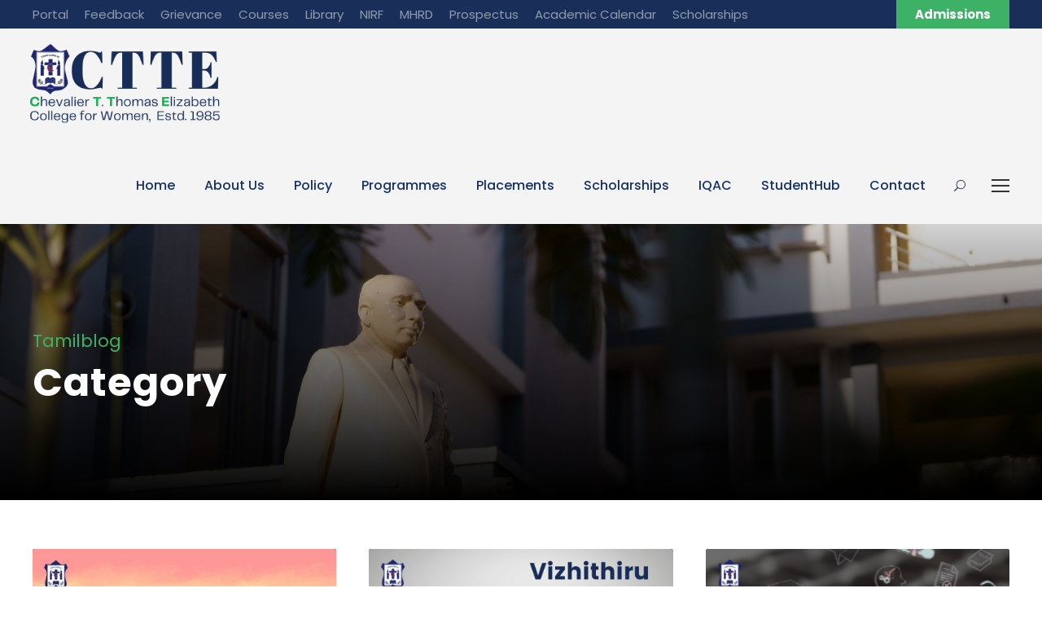

--- FILE ---
content_type: text/html; charset=UTF-8
request_url: https://cttewc.edu.in/category/tamilblog/
body_size: 15328
content:
<!DOCTYPE html>
<html lang="en-US" class="no-js">
<head>
	<meta charset="UTF-8">
	<meta name="viewport" content="width=device-width, initial-scale=1">
	<link rel="profile" href="https://gmpg.org/xfn/11">
	<link rel="pingback" href="https://cttewc.edu.in/xmlrpc.php">
	    <style>
        #wpadminbar #wp-admin-bar-p404_free_top_button .ab-icon:before {
            content: "\f103";
            color: red;
            top: 2px;
        }
    </style>
<meta name='robots' content='index, follow, max-image-preview:large, max-snippet:-1, max-video-preview:-1' />
	<style>img:is([sizes="auto" i], [sizes^="auto," i]) { contain-intrinsic-size: 3000px 1500px }</style>
	
	<!-- This site is optimized with the Yoast SEO plugin v24.4 - https://yoast.com/wordpress/plugins/seo/ -->
	<link media="all" href="https://cttewc.edu.in/wp-content/cache/autoptimize/css/autoptimize_0e4425f27cc1a9cb2f8acd5cf62bab5c.css" rel="stylesheet"><title>Tamilblog Archives - CTTEWC</title>
	<link rel="canonical" href="https://cttewc.edu.in/category/tamilblog/" />
	<link rel="next" href="https://cttewc.edu.in/category/tamilblog/page/2/" />
	<meta property="og:locale" content="en_US" />
	<meta property="og:type" content="article" />
	<meta property="og:title" content="Tamilblog Archives - CTTEWC" />
	<meta property="og:url" content="https://cttewc.edu.in/category/tamilblog/" />
	<meta property="og:site_name" content="CTTEWC" />
	<meta name="twitter:card" content="summary_large_image" />
	<script type="application/ld+json" class="yoast-schema-graph">{"@context":"https://schema.org","@graph":[{"@type":"CollectionPage","@id":"https://cttewc.edu.in/category/tamilblog/","url":"https://cttewc.edu.in/category/tamilblog/","name":"Tamilblog Archives - CTTEWC","isPartOf":{"@id":"https://cttewc.edu.in/#website"},"primaryImageOfPage":{"@id":"https://cttewc.edu.in/category/tamilblog/#primaryimage"},"image":{"@id":"https://cttewc.edu.in/category/tamilblog/#primaryimage"},"thumbnailUrl":"https://cttewc.edu.in/wp-content/uploads/2022/10/Tamil-Blog-Arivuchudar.jpg","breadcrumb":{"@id":"https://cttewc.edu.in/category/tamilblog/#breadcrumb"},"inLanguage":"en-US"},{"@type":"ImageObject","inLanguage":"en-US","@id":"https://cttewc.edu.in/category/tamilblog/#primaryimage","url":"https://cttewc.edu.in/wp-content/uploads/2022/10/Tamil-Blog-Arivuchudar.jpg","contentUrl":"https://cttewc.edu.in/wp-content/uploads/2022/10/Tamil-Blog-Arivuchudar.jpg","width":480,"height":248},{"@type":"BreadcrumbList","@id":"https://cttewc.edu.in/category/tamilblog/#breadcrumb","itemListElement":[{"@type":"ListItem","position":1,"name":"Home","item":"https://cttewc.edu.in/"},{"@type":"ListItem","position":2,"name":"Tamilblog"}]},{"@type":"WebSite","@id":"https://cttewc.edu.in/#website","url":"https://cttewc.edu.in/","name":"CTTEWC","description":"Chevalier T. Thomas Elizabeth College for Women","potentialAction":[{"@type":"SearchAction","target":{"@type":"EntryPoint","urlTemplate":"https://cttewc.edu.in/?s={search_term_string}"},"query-input":{"@type":"PropertyValueSpecification","valueRequired":true,"valueName":"search_term_string"}}],"inLanguage":"en-US"}]}</script>
	<!-- / Yoast SEO plugin. -->


<link rel='dns-prefetch' href='//fonts.googleapis.com' />
<link rel="alternate" type="application/rss+xml" title="CTTEWC &raquo; Feed" href="https://cttewc.edu.in/feed/" />
<link rel="alternate" type="application/rss+xml" title="CTTEWC &raquo; Comments Feed" href="https://cttewc.edu.in/comments/feed/" />
<link rel="alternate" type="text/calendar" title="CTTEWC &raquo; iCal Feed" href="https://cttewc.edu.in/events/?ical=1" />
<link rel="alternate" type="application/rss+xml" title="CTTEWC &raquo; Tamilblog Category Feed" href="https://cttewc.edu.in/category/tamilblog/feed/" />
<script type="text/javascript">
/* <![CDATA[ */
window._wpemojiSettings = {"baseUrl":"https:\/\/s.w.org\/images\/core\/emoji\/15.0.3\/72x72\/","ext":".png","svgUrl":"https:\/\/s.w.org\/images\/core\/emoji\/15.0.3\/svg\/","svgExt":".svg","source":{"concatemoji":"https:\/\/cttewc.edu.in\/wp-includes\/js\/wp-emoji-release.min.js?ver=6.7.4"}};
/*! This file is auto-generated */
!function(i,n){var o,s,e;function c(e){try{var t={supportTests:e,timestamp:(new Date).valueOf()};sessionStorage.setItem(o,JSON.stringify(t))}catch(e){}}function p(e,t,n){e.clearRect(0,0,e.canvas.width,e.canvas.height),e.fillText(t,0,0);var t=new Uint32Array(e.getImageData(0,0,e.canvas.width,e.canvas.height).data),r=(e.clearRect(0,0,e.canvas.width,e.canvas.height),e.fillText(n,0,0),new Uint32Array(e.getImageData(0,0,e.canvas.width,e.canvas.height).data));return t.every(function(e,t){return e===r[t]})}function u(e,t,n){switch(t){case"flag":return n(e,"\ud83c\udff3\ufe0f\u200d\u26a7\ufe0f","\ud83c\udff3\ufe0f\u200b\u26a7\ufe0f")?!1:!n(e,"\ud83c\uddfa\ud83c\uddf3","\ud83c\uddfa\u200b\ud83c\uddf3")&&!n(e,"\ud83c\udff4\udb40\udc67\udb40\udc62\udb40\udc65\udb40\udc6e\udb40\udc67\udb40\udc7f","\ud83c\udff4\u200b\udb40\udc67\u200b\udb40\udc62\u200b\udb40\udc65\u200b\udb40\udc6e\u200b\udb40\udc67\u200b\udb40\udc7f");case"emoji":return!n(e,"\ud83d\udc26\u200d\u2b1b","\ud83d\udc26\u200b\u2b1b")}return!1}function f(e,t,n){var r="undefined"!=typeof WorkerGlobalScope&&self instanceof WorkerGlobalScope?new OffscreenCanvas(300,150):i.createElement("canvas"),a=r.getContext("2d",{willReadFrequently:!0}),o=(a.textBaseline="top",a.font="600 32px Arial",{});return e.forEach(function(e){o[e]=t(a,e,n)}),o}function t(e){var t=i.createElement("script");t.src=e,t.defer=!0,i.head.appendChild(t)}"undefined"!=typeof Promise&&(o="wpEmojiSettingsSupports",s=["flag","emoji"],n.supports={everything:!0,everythingExceptFlag:!0},e=new Promise(function(e){i.addEventListener("DOMContentLoaded",e,{once:!0})}),new Promise(function(t){var n=function(){try{var e=JSON.parse(sessionStorage.getItem(o));if("object"==typeof e&&"number"==typeof e.timestamp&&(new Date).valueOf()<e.timestamp+604800&&"object"==typeof e.supportTests)return e.supportTests}catch(e){}return null}();if(!n){if("undefined"!=typeof Worker&&"undefined"!=typeof OffscreenCanvas&&"undefined"!=typeof URL&&URL.createObjectURL&&"undefined"!=typeof Blob)try{var e="postMessage("+f.toString()+"("+[JSON.stringify(s),u.toString(),p.toString()].join(",")+"));",r=new Blob([e],{type:"text/javascript"}),a=new Worker(URL.createObjectURL(r),{name:"wpTestEmojiSupports"});return void(a.onmessage=function(e){c(n=e.data),a.terminate(),t(n)})}catch(e){}c(n=f(s,u,p))}t(n)}).then(function(e){for(var t in e)n.supports[t]=e[t],n.supports.everything=n.supports.everything&&n.supports[t],"flag"!==t&&(n.supports.everythingExceptFlag=n.supports.everythingExceptFlag&&n.supports[t]);n.supports.everythingExceptFlag=n.supports.everythingExceptFlag&&!n.supports.flag,n.DOMReady=!1,n.readyCallback=function(){n.DOMReady=!0}}).then(function(){return e}).then(function(){var e;n.supports.everything||(n.readyCallback(),(e=n.source||{}).concatemoji?t(e.concatemoji):e.wpemoji&&e.twemoji&&(t(e.twemoji),t(e.wpemoji)))}))}((window,document),window._wpemojiSettings);
/* ]]> */
</script>


<style id='wp-emoji-styles-inline-css' type='text/css'>

	img.wp-smiley, img.emoji {
		display: inline !important;
		border: none !important;
		box-shadow: none !important;
		height: 1em !important;
		width: 1em !important;
		margin: 0 0.07em !important;
		vertical-align: -0.1em !important;
		background: none !important;
		padding: 0 !important;
	}
</style>


<style id='pdfemb-pdf-embedder-viewer-style-inline-css' type='text/css'>
.wp-block-pdfemb-pdf-embedder-viewer{max-width:none}

</style>
<style id='classic-theme-styles-inline-css' type='text/css'>
/*! This file is auto-generated */
.wp-block-button__link{color:#fff;background-color:#32373c;border-radius:9999px;box-shadow:none;text-decoration:none;padding:calc(.667em + 2px) calc(1.333em + 2px);font-size:1.125em}.wp-block-file__button{background:#32373c;color:#fff;text-decoration:none}
</style>
<style id='global-styles-inline-css' type='text/css'>
:root{--wp--preset--aspect-ratio--square: 1;--wp--preset--aspect-ratio--4-3: 4/3;--wp--preset--aspect-ratio--3-4: 3/4;--wp--preset--aspect-ratio--3-2: 3/2;--wp--preset--aspect-ratio--2-3: 2/3;--wp--preset--aspect-ratio--16-9: 16/9;--wp--preset--aspect-ratio--9-16: 9/16;--wp--preset--color--black: #000000;--wp--preset--color--cyan-bluish-gray: #abb8c3;--wp--preset--color--white: #ffffff;--wp--preset--color--pale-pink: #f78da7;--wp--preset--color--vivid-red: #cf2e2e;--wp--preset--color--luminous-vivid-orange: #ff6900;--wp--preset--color--luminous-vivid-amber: #fcb900;--wp--preset--color--light-green-cyan: #7bdcb5;--wp--preset--color--vivid-green-cyan: #00d084;--wp--preset--color--pale-cyan-blue: #8ed1fc;--wp--preset--color--vivid-cyan-blue: #0693e3;--wp--preset--color--vivid-purple: #9b51e0;--wp--preset--gradient--vivid-cyan-blue-to-vivid-purple: linear-gradient(135deg,rgba(6,147,227,1) 0%,rgb(155,81,224) 100%);--wp--preset--gradient--light-green-cyan-to-vivid-green-cyan: linear-gradient(135deg,rgb(122,220,180) 0%,rgb(0,208,130) 100%);--wp--preset--gradient--luminous-vivid-amber-to-luminous-vivid-orange: linear-gradient(135deg,rgba(252,185,0,1) 0%,rgba(255,105,0,1) 100%);--wp--preset--gradient--luminous-vivid-orange-to-vivid-red: linear-gradient(135deg,rgba(255,105,0,1) 0%,rgb(207,46,46) 100%);--wp--preset--gradient--very-light-gray-to-cyan-bluish-gray: linear-gradient(135deg,rgb(238,238,238) 0%,rgb(169,184,195) 100%);--wp--preset--gradient--cool-to-warm-spectrum: linear-gradient(135deg,rgb(74,234,220) 0%,rgb(151,120,209) 20%,rgb(207,42,186) 40%,rgb(238,44,130) 60%,rgb(251,105,98) 80%,rgb(254,248,76) 100%);--wp--preset--gradient--blush-light-purple: linear-gradient(135deg,rgb(255,206,236) 0%,rgb(152,150,240) 100%);--wp--preset--gradient--blush-bordeaux: linear-gradient(135deg,rgb(254,205,165) 0%,rgb(254,45,45) 50%,rgb(107,0,62) 100%);--wp--preset--gradient--luminous-dusk: linear-gradient(135deg,rgb(255,203,112) 0%,rgb(199,81,192) 50%,rgb(65,88,208) 100%);--wp--preset--gradient--pale-ocean: linear-gradient(135deg,rgb(255,245,203) 0%,rgb(182,227,212) 50%,rgb(51,167,181) 100%);--wp--preset--gradient--electric-grass: linear-gradient(135deg,rgb(202,248,128) 0%,rgb(113,206,126) 100%);--wp--preset--gradient--midnight: linear-gradient(135deg,rgb(2,3,129) 0%,rgb(40,116,252) 100%);--wp--preset--font-size--small: 13px;--wp--preset--font-size--medium: 20px;--wp--preset--font-size--large: 36px;--wp--preset--font-size--x-large: 42px;--wp--preset--spacing--20: 0.44rem;--wp--preset--spacing--30: 0.67rem;--wp--preset--spacing--40: 1rem;--wp--preset--spacing--50: 1.5rem;--wp--preset--spacing--60: 2.25rem;--wp--preset--spacing--70: 3.38rem;--wp--preset--spacing--80: 5.06rem;--wp--preset--shadow--natural: 6px 6px 9px rgba(0, 0, 0, 0.2);--wp--preset--shadow--deep: 12px 12px 50px rgba(0, 0, 0, 0.4);--wp--preset--shadow--sharp: 6px 6px 0px rgba(0, 0, 0, 0.2);--wp--preset--shadow--outlined: 6px 6px 0px -3px rgba(255, 255, 255, 1), 6px 6px rgba(0, 0, 0, 1);--wp--preset--shadow--crisp: 6px 6px 0px rgba(0, 0, 0, 1);}:where(.is-layout-flex){gap: 0.5em;}:where(.is-layout-grid){gap: 0.5em;}body .is-layout-flex{display: flex;}.is-layout-flex{flex-wrap: wrap;align-items: center;}.is-layout-flex > :is(*, div){margin: 0;}body .is-layout-grid{display: grid;}.is-layout-grid > :is(*, div){margin: 0;}:where(.wp-block-columns.is-layout-flex){gap: 2em;}:where(.wp-block-columns.is-layout-grid){gap: 2em;}:where(.wp-block-post-template.is-layout-flex){gap: 1.25em;}:where(.wp-block-post-template.is-layout-grid){gap: 1.25em;}.has-black-color{color: var(--wp--preset--color--black) !important;}.has-cyan-bluish-gray-color{color: var(--wp--preset--color--cyan-bluish-gray) !important;}.has-white-color{color: var(--wp--preset--color--white) !important;}.has-pale-pink-color{color: var(--wp--preset--color--pale-pink) !important;}.has-vivid-red-color{color: var(--wp--preset--color--vivid-red) !important;}.has-luminous-vivid-orange-color{color: var(--wp--preset--color--luminous-vivid-orange) !important;}.has-luminous-vivid-amber-color{color: var(--wp--preset--color--luminous-vivid-amber) !important;}.has-light-green-cyan-color{color: var(--wp--preset--color--light-green-cyan) !important;}.has-vivid-green-cyan-color{color: var(--wp--preset--color--vivid-green-cyan) !important;}.has-pale-cyan-blue-color{color: var(--wp--preset--color--pale-cyan-blue) !important;}.has-vivid-cyan-blue-color{color: var(--wp--preset--color--vivid-cyan-blue) !important;}.has-vivid-purple-color{color: var(--wp--preset--color--vivid-purple) !important;}.has-black-background-color{background-color: var(--wp--preset--color--black) !important;}.has-cyan-bluish-gray-background-color{background-color: var(--wp--preset--color--cyan-bluish-gray) !important;}.has-white-background-color{background-color: var(--wp--preset--color--white) !important;}.has-pale-pink-background-color{background-color: var(--wp--preset--color--pale-pink) !important;}.has-vivid-red-background-color{background-color: var(--wp--preset--color--vivid-red) !important;}.has-luminous-vivid-orange-background-color{background-color: var(--wp--preset--color--luminous-vivid-orange) !important;}.has-luminous-vivid-amber-background-color{background-color: var(--wp--preset--color--luminous-vivid-amber) !important;}.has-light-green-cyan-background-color{background-color: var(--wp--preset--color--light-green-cyan) !important;}.has-vivid-green-cyan-background-color{background-color: var(--wp--preset--color--vivid-green-cyan) !important;}.has-pale-cyan-blue-background-color{background-color: var(--wp--preset--color--pale-cyan-blue) !important;}.has-vivid-cyan-blue-background-color{background-color: var(--wp--preset--color--vivid-cyan-blue) !important;}.has-vivid-purple-background-color{background-color: var(--wp--preset--color--vivid-purple) !important;}.has-black-border-color{border-color: var(--wp--preset--color--black) !important;}.has-cyan-bluish-gray-border-color{border-color: var(--wp--preset--color--cyan-bluish-gray) !important;}.has-white-border-color{border-color: var(--wp--preset--color--white) !important;}.has-pale-pink-border-color{border-color: var(--wp--preset--color--pale-pink) !important;}.has-vivid-red-border-color{border-color: var(--wp--preset--color--vivid-red) !important;}.has-luminous-vivid-orange-border-color{border-color: var(--wp--preset--color--luminous-vivid-orange) !important;}.has-luminous-vivid-amber-border-color{border-color: var(--wp--preset--color--luminous-vivid-amber) !important;}.has-light-green-cyan-border-color{border-color: var(--wp--preset--color--light-green-cyan) !important;}.has-vivid-green-cyan-border-color{border-color: var(--wp--preset--color--vivid-green-cyan) !important;}.has-pale-cyan-blue-border-color{border-color: var(--wp--preset--color--pale-cyan-blue) !important;}.has-vivid-cyan-blue-border-color{border-color: var(--wp--preset--color--vivid-cyan-blue) !important;}.has-vivid-purple-border-color{border-color: var(--wp--preset--color--vivid-purple) !important;}.has-vivid-cyan-blue-to-vivid-purple-gradient-background{background: var(--wp--preset--gradient--vivid-cyan-blue-to-vivid-purple) !important;}.has-light-green-cyan-to-vivid-green-cyan-gradient-background{background: var(--wp--preset--gradient--light-green-cyan-to-vivid-green-cyan) !important;}.has-luminous-vivid-amber-to-luminous-vivid-orange-gradient-background{background: var(--wp--preset--gradient--luminous-vivid-amber-to-luminous-vivid-orange) !important;}.has-luminous-vivid-orange-to-vivid-red-gradient-background{background: var(--wp--preset--gradient--luminous-vivid-orange-to-vivid-red) !important;}.has-very-light-gray-to-cyan-bluish-gray-gradient-background{background: var(--wp--preset--gradient--very-light-gray-to-cyan-bluish-gray) !important;}.has-cool-to-warm-spectrum-gradient-background{background: var(--wp--preset--gradient--cool-to-warm-spectrum) !important;}.has-blush-light-purple-gradient-background{background: var(--wp--preset--gradient--blush-light-purple) !important;}.has-blush-bordeaux-gradient-background{background: var(--wp--preset--gradient--blush-bordeaux) !important;}.has-luminous-dusk-gradient-background{background: var(--wp--preset--gradient--luminous-dusk) !important;}.has-pale-ocean-gradient-background{background: var(--wp--preset--gradient--pale-ocean) !important;}.has-electric-grass-gradient-background{background: var(--wp--preset--gradient--electric-grass) !important;}.has-midnight-gradient-background{background: var(--wp--preset--gradient--midnight) !important;}.has-small-font-size{font-size: var(--wp--preset--font-size--small) !important;}.has-medium-font-size{font-size: var(--wp--preset--font-size--medium) !important;}.has-large-font-size{font-size: var(--wp--preset--font-size--large) !important;}.has-x-large-font-size{font-size: var(--wp--preset--font-size--x-large) !important;}
:where(.wp-block-post-template.is-layout-flex){gap: 1.25em;}:where(.wp-block-post-template.is-layout-grid){gap: 1.25em;}
:where(.wp-block-columns.is-layout-flex){gap: 2em;}:where(.wp-block-columns.is-layout-grid){gap: 2em;}
:root :where(.wp-block-pullquote){font-size: 1.5em;line-height: 1.6;}
</style>
<link rel='stylesheet' id='gdlr-core-google-font-css' href='https://fonts.googleapis.com/css?family=Poppins%3A100%2C100italic%2C200%2C200italic%2C300%2C300italic%2Cregular%2Citalic%2C500%2C500italic%2C600%2C600italic%2C700%2C700italic%2C800%2C800italic%2C900%2C900italic%7CABeeZee%3Aregular%2Citalic&#038;subset=devanagari%2Clatin%2Clatin-ext&#038;ver=6.7.4' type='text/css' media='all' />





<style id='rs-plugin-settings-inline-css' type='text/css'>
#rs-demo-id {}
</style>




<link rel='stylesheet' id='kingster-custom-style-css' href='https://cttewc.edu.in/wp-content/cache/autoptimize/css/autoptimize_single_f8e9643c28463db05b68465f49f0030d.css?1750228548&#038;ver=6.7.4' type='text/css' media='all' />





<!--n2css--><!--n2js--><script type="text/javascript" id="real3d-flipbook-global-js-extra">
/* <![CDATA[ */
var flipbookOptions_global = {"pages":[],"pdfUrl":"","printPdfUrl":"","tableOfContent":[],"id":"","bookId":"","date":"","lightboxThumbnailUrl":"","mode":"normal","viewMode":"webgl","pageTextureSize":"3000","pageTextureSizeSmall":"1500","pageTextureSizeMobile":"","pageTextureSizeMobileSmall":"1000","minPixelRatio":"1","pdfTextLayer":"true","zoomMin":"0.9","zoomStep":"2","zoomSize":"","zoomReset":"false","doubleClickZoom":"true","pageDrag":"true","singlePageMode":"false","pageFlipDuration":"1","sound":"true","startPage":"1","pageNumberOffset":"0","deeplinking":{"enabled":"false","prefix":""},"responsiveView":"true","responsiveViewTreshold":"768","responsiveViewRatio":"1","cover":"true","backCover":"true","scaleCover":"false","pageCaptions":"false","height":"400","responsiveHeight":"true","containerRatio":"","thumbnailsOnStart":"false","contentOnStart":"false","searchOnStart":"","searchResultsThumbs":"false","tableOfContentCloseOnClick":"true","thumbsCloseOnClick":"true","autoplayOnStart":"false","autoplayInterval":"3000","autoplayLoop":"true","autoplayStartPage":"1","rightToLeft":"false","pageWidth":"","pageHeight":"","thumbSize":"130","logoImg":"","logoUrl":"","logoUrlTarget":"","logoCSS":"position:absolute;left:0;top:0;","menuSelector":"","zIndex":"auto","preloaderText":"","googleAnalyticsTrackingCode":"","pdfBrowserViewerIfIE":"false","modeMobile":"","viewModeMobile":"","aspectMobile":"","aspectRatioMobile":"0.71","singlePageModeIfMobile":"false","logoHideOnMobile":"false","mobile":{"thumbnailsOnStart":"false","contentOnStart":"false","pagesInMemory":"6","bitmapResizeHeight":"","bitmapResizeQuality":"","currentPage":{"enabled":"false"},"pdfUrl":""},"lightboxCssClass":"","lightboxLink":"","lightboxLinkNewWindow":"true","lightboxBackground":"rgb(81, 85, 88)","lightboxBackgroundPattern":"","lightboxBackgroundImage":"","lightboxContainerCSS":"display:inline-block;padding:10px;","lightboxThumbnailHeight":"300","lightboxThumbnailUrlCSS":"display:block;","lightboxThumbnailInfo":"false","lightboxThumbnailInfoText":"","lightboxThumbnailInfoCSS":"top: 0;  width: 100%; height: 100%; font-size: 16px; color: #000; background: rgba(255,255,255,.8); ","showTitle":"false","showDate":"false","hideThumbnail":"false","lightboxText":"","lightboxTextCSS":"display:block;","lightboxTextPosition":"top","lightBoxOpened":"false","lightBoxFullscreen":"false","lightboxStartPage":"","lightboxMarginV":"0","lightboxMarginH":"0","lights":"true","lightPositionX":"0","lightPositionY":"150","lightPositionZ":"1400","lightIntensity":"0.6","shadows":"true","shadowMapSize":"2048","shadowOpacity":"0.2","shadowDistance":"15","pageHardness":"2","coverHardness":"2","pageRoughness":"1","pageMetalness":"0","pageSegmentsW":"6","pageSegmentsH":"1","pagesInMemory":"20","bitmapResizeHeight":"","bitmapResizeQuality":"","pageMiddleShadowSize":"4","pageMiddleShadowColorL":"#7F7F7F","pageMiddleShadowColorR":"#AAAAAA","antialias":"false","pan":"0","tilt":"0","rotateCameraOnMouseDrag":"true","panMax":"20","panMin":"-20","tiltMax":"0","tiltMin":"0","currentPage":{"enabled":"true","title":"Current page","hAlign":"left","vAlign":"top"},"btnAutoplay":{"enabled":"true","title":"Autoplay"},"btnNext":{"enabled":"true","title":"Next Page"},"btnLast":{"enabled":"false","title":"Last Page"},"btnPrev":{"enabled":"true","title":"Previous Page"},"btnFirst":{"enabled":"false","title":"First Page"},"btnZoomIn":{"enabled":"true","title":"Zoom in"},"btnZoomOut":{"enabled":"true","title":"Zoom out"},"btnToc":{"enabled":"true","title":"Table of Contents"},"btnThumbs":{"enabled":"true","title":"Pages"},"btnShare":{"enabled":"true","title":"Share"},"btnNotes":{"enabled":"false","title":"Notes"},"btnDownloadPages":{"enabled":"false","url":"","title":"Download pages"},"btnDownloadPdf":{"enabled":"true","url":"","title":"Download PDF","forceDownload":"true","openInNewWindow":"true"},"btnSound":{"enabled":"true","title":"Sound"},"btnExpand":{"enabled":"true","title":"Toggle fullscreen"},"btnSingle":{"enabled":"true","title":"Toggle single page"},"btnSearch":{"enabled":"false","title":"Search"},"search":{"enabled":"false","title":"Search"},"btnBookmark":{"enabled":"false","title":"Bookmark"},"btnPrint":{"enabled":"true","title":"Print"},"btnTools":{"enabled":"true","title":"Tools"},"btnClose":{"enabled":"true","title":"Close"},"whatsapp":{"enabled":"true"},"twitter":{"enabled":"true"},"facebook":{"enabled":"true"},"pinterest":{"enabled":"true"},"email":{"enabled":"true"},"linkedin":{"enabled":"true"},"digg":{"enabled":"false"},"reddit":{"enabled":"false"},"shareUrl":"","shareTitle":"","shareImage":"","layout":"1","icons":"FontAwesome","skin":"light","useFontAwesome5":"true","sideNavigationButtons":"true","menuNavigationButtons":"false","backgroundColor":"rgb(81, 85, 88)","backgroundPattern":"","backgroundImage":"","backgroundTransparent":"false","menuBackground":"","menuShadow":"","menuMargin":"0","menuPadding":"0","menuOverBook":"false","menuFloating":"false","menuTransparent":"false","menu2Background":"","menu2Shadow":"","menu2Margin":"0","menu2Padding":"0","menu2OverBook":"true","menu2Floating":"false","menu2Transparent":"true","skinColor":"","skinBackground":"","hideMenu":"false","menuAlignHorizontal":"center","btnColor":"","btnColorHover":"","btnBackground":"none","btnRadius":"0","btnMargin":"0","btnSize":"18","btnPaddingV":"10","btnPaddingH":"10","btnShadow":"","btnTextShadow":"","btnBorder":"","arrowColor":"#fff","arrowColorHover":"#fff","arrowBackground":"rgba(0,0,0,0)","arrowBackgroundHover":"rgba(0, 0, 0, .15)","arrowRadius":"4","arrowMargin":"4","arrowSize":"40","arrowPadding":"10","arrowTextShadow":"0px 0px 1px rgba(0, 0, 0, 1)","arrowBorder":"","closeBtnColorHover":"#FFF","closeBtnBackground":"rgba(0,0,0,.4)","closeBtnRadius":"0","closeBtnMargin":"0","closeBtnSize":"20","closeBtnPadding":"5","closeBtnTextShadow":"","closeBtnBorder":"","floatingBtnColor":"","floatingBtnColorHover":"","floatingBtnBackground":"","floatingBtnBackgroundHover":"","floatingBtnRadius":"","floatingBtnMargin":"","floatingBtnSize":"","floatingBtnPadding":"","floatingBtnShadow":"","floatingBtnTextShadow":"","floatingBtnBorder":"","currentPageMarginV":"5","currentPageMarginH":"5","arrowsAlwaysEnabledForNavigation":"true","arrowsDisabledNotFullscreen":"true","touchSwipeEnabled":"true","fitToWidth":"false","rightClickEnabled":"true","linkColor":"rgba(0, 0, 0, 0)","linkColorHover":"rgba(255, 255, 0, 1)","linkOpacity":"0.4","linkTarget":"_blank","pdfAutoLinks":"false","disableRange":"false","strings":{"print":"Print","printLeftPage":"Print left page","printRightPage":"Print right page","printCurrentPage":"Print current page","printAllPages":"Print all pages","download":"Download","downloadLeftPage":"Download left page","downloadRightPage":"Download right page","downloadCurrentPage":"Download current page","downloadAllPages":"Download all pages","bookmarks":"Bookmarks","bookmarkLeftPage":"Bookmark left page","bookmarkRightPage":"Bookmark right page","bookmarkCurrentPage":"Bookmark current page","search":"Search","findInDocument":"Find in document","pagesFoundContaining":"pages found containing","noMatches":"No matches","matchesFound":"matches found","page":"Page","matches":"matches","thumbnails":"Thumbnails","tableOfContent":"Table of Contents","share":"Share","pressEscToClose":"Press ESC to close","password":"Password","addNote":"Add note","typeInYourNote":"Type in your note..."},"access":"free","backgroundMusic":"","cornerCurl":"false","pdfTools":{"pageHeight":1500,"thumbHeight":200,"quality":0.8,"textLayer":"true","autoConvert":"true"},"slug":"","convertPDFLinks":"true","convertPDFLinksWithClass":"","convertPDFLinksWithoutClass":"","overridePDFEmbedder":"true","overrideDflip":"true","overrideWonderPDFEmbed":"true","override3DFlipBook":"true","overridePDFjsViewer":"true","resumeReading":"false","previewPages":"","previewMode":""};
/* ]]> */
</script>
<script type="text/javascript" async='async' src="https://cttewc.edu.in/wp-includes/js/jquery/jquery.min.js?ver=3.7.1" id="jquery-core-js"></script>



<script type="text/javascript" id="simple-banner-script-js-before">
/* <![CDATA[ */
const simpleBannerScriptParams = {"pro_version_enabled":"","debug_mode":false,"id":21864,"version":"3.0.4","banner_params":[{"hide_simple_banner":"yes","simple_banner_prepend_element":"body","simple_banner_position":"sticky","header_margin":"","header_padding":"","wp_body_open_enabled":"","wp_body_open":true,"simple_banner_z_index":"","simple_banner_text":"Apply for Online Admission 2024, click <a href=\"https:\/\/cttewc.fedena.com\/register\" target=\"_blank\">here!<\/a>","disabled_on_current_page":false,"disabled_pages_array":[],"is_current_page_a_post":true,"disabled_on_posts":"","simple_banner_disabled_page_paths":"","simple_banner_font_size":"24px","simple_banner_color":"","simple_banner_text_color":"","simple_banner_link_color":"","simple_banner_close_color":"","simple_banner_custom_css":"","simple_banner_scrolling_custom_css":"","simple_banner_text_custom_css":"","simple_banner_button_css":"","site_custom_css":"","keep_site_custom_css":"","site_custom_js":"","keep_site_custom_js":"","close_button_enabled":"","close_button_expiration":"","close_button_cookie_set":false,"current_date":{"date":"2026-01-07 11:29:54.098109","timezone_type":3,"timezone":"UTC"},"start_date":{"date":"2026-01-07 11:29:54.098117","timezone_type":3,"timezone":"UTC"},"end_date":{"date":"2026-01-07 11:29:54.098121","timezone_type":3,"timezone":"UTC"},"simple_banner_start_after_date":"","simple_banner_remove_after_date":"","simple_banner_insert_inside_element":""}]}
/* ]]> */
</script>

<!--[if lt IE 9]>
<script type="text/javascript" async='async' src="https://cttewc.edu.in/wp-content/themes/kingster/js/html5.js?ver=6.7.4" id="kingster-html5js-js"></script>
<![endif]-->

<link rel="https://api.w.org/" href="https://cttewc.edu.in/wp-json/" /><link rel="alternate" title="JSON" type="application/json" href="https://cttewc.edu.in/wp-json/wp/v2/categories/125" /><link rel="EditURI" type="application/rsd+xml" title="RSD" href="https://cttewc.edu.in/xmlrpc.php?rsd" />
<meta name="generator" content="WordPress 6.7.4" />

		<!-- GA Google Analytics @ https://m0n.co/ga -->
		<script async src="https://www.googletagmanager.com/gtag/js?id=G-D4JBE44SJR"></script>
		<script>
			window.dataLayer = window.dataLayer || [];
			function gtag(){dataLayer.push(arguments);}
			gtag('js', new Date());
			gtag('config', 'G-D4JBE44SJR');
		</script>

	<style id="simple-banner-hide" type="text/css">.simple-banner{display:none;}</style><style id="simple-banner-position" type="text/css">.simple-banner{position:sticky;}</style><style id="simple-banner-font-size" type="text/css">.simple-banner .simple-banner-text{font-size:24px;}</style><style id="simple-banner-background-color" type="text/css">.simple-banner{background: #024985;}</style><style id="simple-banner-text-color" type="text/css">.simple-banner .simple-banner-text{color: #ffffff;}</style><style id="simple-banner-link-color" type="text/css">.simple-banner .simple-banner-text a{color:#f16521;}</style><style id="simple-banner-z-index" type="text/css">.simple-banner{z-index: 99999;}</style><style id="simple-banner-site-custom-css-dummy" type="text/css"></style><script id="simple-banner-site-custom-js-dummy" type="text/javascript"></script><!-- This site is embedding videos using the Videojs HTML5 Player plugin v1.1.13 - http://wphowto.net/videojs-html5-player-for-wordpress-757 --><meta name="tec-api-version" content="v1"><meta name="tec-api-origin" content="https://cttewc.edu.in"><link rel="https://theeventscalendar.com/" href="https://cttewc.edu.in/wp-json/tribe/events/v1/" /><meta name="generator" content="Powered by Slider Revolution 6.2.22 - responsive, Mobile-Friendly Slider Plugin for WordPress with comfortable drag and drop interface." />
<link rel="icon" href="https://cttewc.edu.in/wp-content/uploads/2021/05/cropped-Favicon-32x32.png" sizes="32x32" />
<link rel="icon" href="https://cttewc.edu.in/wp-content/uploads/2021/05/cropped-Favicon-192x192.png" sizes="192x192" />
<link rel="apple-touch-icon" href="https://cttewc.edu.in/wp-content/uploads/2021/05/cropped-Favicon-180x180.png" />
<meta name="msapplication-TileImage" content="https://cttewc.edu.in/wp-content/uploads/2021/05/cropped-Favicon-270x270.png" />

		<style type="text/css" id="wp-custom-css">
			.wpcf7-form > p {
  color: #ffffff;
}

.mejs-controls {
  opacity: 0!important;
  transition: all 0.5s ease;
}

.mejs-container:hover .mejs-controls {
  opacity: 1!important;
}

.mejs-overlay-button{
  display: none !important;
  visibility: hidden !important;
}
		</style>
		</head>

<body class="archive category category-tamilblog category-125 gdlr-core-body tribe-no-js kingster-body kingster-body-front kingster-full  kingster-with-sticky-navigation  kingster-blockquote-style-1 gdlr-core-link-to-lightbox">
<div class="kingster-mobile-header-wrap" ><div class="kingster-top-bar" ><div class="kingster-top-bar-background" ></div><div class="kingster-top-bar-container kingster-container " ><div class="kingster-top-bar-container-inner clearfix" ><div class="kingster-top-bar-left kingster-item-pdlr"><ul id="kingster-top-bar-menu" class="sf-menu kingster-top-bar-menu kingster-top-bar-left-menu"><li  class="menu-item menu-item-type-custom menu-item-object-custom menu-item-34288 kingster-normal-menu"><a href="https://cttewc.higrade.live/web/login">Portal</a></li>
<li  class="menu-item menu-item-type-custom menu-item-object-custom menu-item-6451 kingster-normal-menu"><a target="_blank" href="https://cttewc.edu.in/index.php/student-council-form/">Feedback</a></li>
<li  class="menu-item menu-item-type-custom menu-item-object-custom menu-item-41119 kingster-normal-menu"><a href="https://cttewc.edu.in/grievance-form/">Grievance</a></li>
<li  class="menu-item menu-item-type-custom menu-item-object-custom menu-item-43076 kingster-normal-menu"><a href="https://cttewc.edu.in/courses-at-ctte/">Courses</a></li>
<li  class="menu-item menu-item-type-custom menu-item-object-custom menu-item-43341 kingster-normal-menu"><a href="https://cttewc.edu.in/maryland-library/">Library</a></li>
<li  class="menu-item menu-item-type-custom menu-item-object-custom menu-item-43342 kingster-normal-menu"><a href="https://cttewc.edu.in/nirf/">NIRF</a></li>
<li  class="menu-item menu-item-type-custom menu-item-object-custom menu-item-43343 kingster-normal-menu"><a href="https://cttewc.edu.in/mhrd-initiatives/">MHRD</a></li>
<li  class="menu-item menu-item-type-custom menu-item-object-custom menu-item-43559 kingster-normal-menu"><a href="https://cttewc.edu.in/index.php/apply-to-cttewc/#prospectus">Prospectus</a></li>
<li  class="menu-item menu-item-type-custom menu-item-object-custom menu-item-43560 kingster-normal-menu"><a href="https://cttewc.edu.in/academic-calendar/">Academic Calendar</a></li>
<li  class="menu-item menu-item-type-custom menu-item-object-custom menu-item-45848 kingster-normal-menu"><a href="https://cttewc.edu.in/students-scholarship/">Scholarships</a></li>
</ul></div><div class="kingster-top-bar-right kingster-item-pdlr"><div class="kingster-top-bar-right-social" ></div><a class="kingster-top-bar-right-button" href="https://cttewc.edu.in/apply-to-cttewc/" target="_blank"  >Admissions</a></div></div></div></div><div class="kingster-mobile-header kingster-header-background kingster-style-slide kingster-sticky-mobile-navigation " id="kingster-mobile-header" ><div class="kingster-mobile-header-container kingster-container clearfix" ><div class="kingster-logo  kingster-item-pdlr kingster-mobile-logo-center"><div class="kingster-logo-inner"><a class="" href="https://cttewc.edu.in/" ><img src="https://cttewc.edu.in/wp-content/uploads/2025/02/Website-CTTE-LOGO.png" alt="" width="240" height="120" title="Website-CTTE-LOGO" /></a></div></div><div class="kingster-mobile-menu-right" ><div class="kingster-main-menu-search" id="kingster-mobile-top-search" ><i class="fa fa-search" ></i></div><div class="kingster-top-search-wrap" >
	<div class="kingster-top-search-close" ></div>

	<div class="kingster-top-search-row" >
		<div class="kingster-top-search-cell" >
			<form role="search" method="get" class="search-form" action="https://cttewc.edu.in/">
	<input type="text" class="search-field kingster-title-font" placeholder="Search..." value="" name="s">
	<div class="kingster-top-search-submit"><i class="fa fa-search" ></i></div>
	<input type="submit" class="search-submit" value="Search">
	<div class="kingster-top-search-close"><i class="icon_close" ></i></div>
	<input type="hidden" name="ref" value="course"/><input type="hidden" name="post_type" value="lp_course"/>	
</form>
		</div>
	</div>

</div>
</div><div class="kingster-mobile-menu-left" ><div class="kingster-mobile-menu" ><a class="kingster-mm-menu-button kingster-mobile-menu-button kingster-mobile-button-hamburger" href="#kingster-mobile-menu" ><span></span></a><div class="kingster-mm-menu-wrap kingster-navigation-font" id="kingster-mobile-menu" data-slide="right" ><ul id="menu-main-navigation" class="m-menu"><li class="menu-item menu-item-type-post_type menu-item-object-page menu-item-home menu-item-7595"><a href="https://cttewc.edu.in/">Home</a></li>
<li class="menu-item menu-item-type-custom menu-item-object-custom menu-item-has-children menu-item-6418"><a href="https://cttewc.edu.in/index.php/about-us/">About Us</a>
<ul class="sub-menu">
	<li class="menu-item menu-item-type-custom menu-item-object-custom menu-item-43124"><a href="https://cttewc.edu.in/overview/">Overview</a></li>
	<li class="menu-item menu-item-type-custom menu-item-object-custom menu-item-7316"><a href="https://cttewc.edu.in/index.php/about-us/#history" title="A brief history about CTTEWC its Origins and the people behind it.">History</a></li>
	<li class="menu-item menu-item-type-custom menu-item-object-custom menu-item-7318"><a href="https://cttewc.edu.in/index.php/about-us/#emblem">College Emblem</a></li>
	<li class="menu-item menu-item-type-custom menu-item-object-custom menu-item-7317"><a href="https://cttewc.edu.in/index.php/about-us/#vision-mission-corevalues">Vision, Mission &#038; Guiding Principles</a></li>
	<li class="menu-item menu-item-type-custom menu-item-object-custom menu-item-8719"><a href="https://cttewc.edu.in/index.php/our-founders/#founders">Founders</a></li>
	<li class="menu-item menu-item-type-custom menu-item-object-custom menu-item-43483"><a href="https://cttewc.edu.in/ctte-trust/">CTTE Trust</a></li>
	<li class="menu-item menu-item-type-custom menu-item-object-custom menu-item-8701"><a href="https://cttewc.edu.in/administration/">Administration</a></li>
	<li class="menu-item menu-item-type-custom menu-item-object-custom menu-item-12386"><a href="https://cttewc.edu.in/code-of-ethics/">Code of Ethics</a></li>
	<li class="menu-item menu-item-type-custom menu-item-object-custom menu-item-7320"><a href="https://cttewc.edu.in/policyandgoals/#qualitypolicy">Quality Policy</a></li>
	<li class="menu-item menu-item-type-custom menu-item-object-custom menu-item-7321"><a href="https://cttewc.edu.in/policyandgoals/#institutionalgoals">Institutional Goals</a></li>
	<li class="menu-item menu-item-type-custom menu-item-object-custom menu-item-has-children menu-item-10029"><a href="https://cttewc.edu.in/index.php/our-infrastructure/">Infrastructure</a>
	<ul class="sub-menu">
		<li class="menu-item menu-item-type-custom menu-item-object-custom menu-item-7985"><a href="https://cttewc.edu.in/index.php/our-infrastructure/#hardinfra">Built Infrastructure</a></li>
		<li class="menu-item menu-item-type-custom menu-item-object-custom menu-item-7986"><a href="https://cttewc.edu.in/index.php/our-infrastructure/#softinfra">Digital Infrastructure</a></li>
	</ul>
</li>
</ul>
</li>
<li class="menu-item menu-item-type-custom menu-item-object-custom menu-item-46993"><a href="https://cttewc.edu.in/ctte-policy/">Policy</a></li>
<li class="menu-item menu-item-type-custom menu-item-object-custom menu-item-10027"><a href="https://cttewc.edu.in/programmes/">Programmes</a></li>
<li class="menu-item menu-item-type-custom menu-item-object-custom menu-item-46848"><a href="https://cttewc.edu.in/ctte-placement-cell/">Placements</a></li>
<li class="menu-item menu-item-type-custom menu-item-object-custom menu-item-46849"><a href="https://cttewc.edu.in/students-scholarship/">Scholarships</a></li>
<li class="menu-item menu-item-type-custom menu-item-object-custom menu-item-has-children menu-item-7977"><a href="#">IQAC</a>
<ul class="sub-menu">
	<li class="menu-item menu-item-type-post_type menu-item-object-page menu-item-7700"><a href="https://cttewc.edu.in/iqac/">IQAC – CTTEWC</a></li>
	<li class="menu-item menu-item-type-post_type menu-item-object-page menu-item-7620"><a href="https://cttewc.edu.in/iqac-committee-members/">IQAC Committee Members</a></li>
	<li class="menu-item menu-item-type-post_type menu-item-object-page menu-item-7797"><a href="https://cttewc.edu.in/iqac-orientation-program/">IQAC Orientation Programme</a></li>
	<li class="menu-item menu-item-type-post_type menu-item-object-page menu-item-7753"><a href="https://cttewc.edu.in/iqac-events/">IQAC Events</a></li>
	<li class="menu-item menu-item-type-post_type menu-item-object-page menu-item-7658"><a href="https://cttewc.edu.in/iqac-annual-reports/">IQAC Annual Quality Assurance Report</a></li>
	<li class="menu-item menu-item-type-post_type menu-item-object-page menu-item-7796"><a href="https://cttewc.edu.in/minutes-of-meeting-action-taken-report/">IQAC Minutes of Meeting &#038; Action Taken Report</a></li>
	<li class="menu-item menu-item-type-post_type menu-item-object-page menu-item-7743"><a href="https://cttewc.edu.in/self-study-report-ii/">IQAC Self Study Reports</a></li>
	<li class="menu-item menu-item-type-post_type menu-item-object-page menu-item-7768"><a href="https://cttewc.edu.in/nirf-india-rankings/">NIRF – India Rankings</a></li>
	<li class="menu-item menu-item-type-custom menu-item-object-custom menu-item-13691"><a href="https://cttewc.edu.in/feedback/">Feedbacks</a></li>
	<li class="menu-item menu-item-type-custom menu-item-object-custom menu-item-31611"><a href="https://cttewc.edu.in/reports/">Reports</a></li>
</ul>
</li>
<li class="menu-item menu-item-type-custom menu-item-object-custom menu-item-has-children menu-item-44803"><a href="#">StudentHub</a>
<ul class="sub-menu">
	<li class="menu-item menu-item-type-custom menu-item-object-custom menu-item-46850"><a href="#">Academics</a></li>
	<li class="menu-item menu-item-type-post_type menu-item-object-page menu-item-8140"><a href="https://cttewc.edu.in/campus-life/">Clubs and Cells</a></li>
	<li class="menu-item menu-item-type-custom menu-item-object-custom menu-item-46852"><a href="https://cttewc.edu.in/ctte-athletics/">Sports</a></li>
	<li class="menu-item menu-item-type-custom menu-item-object-custom menu-item-46851"><a href="#">Achievements</a></li>
	<li class="menu-item menu-item-type-custom menu-item-object-custom menu-item-44804"><a href="https://cttewc.edu.in/ctte-events/">Campus Events</a></li>
	<li class="menu-item menu-item-type-custom menu-item-object-custom menu-item-44805"><a href="https://cttewc.edu.in/campaigns/">Awareness Campaigns</a></li>
	<li class="menu-item menu-item-type-custom menu-item-object-custom menu-item-46268"><a href="https://cttewc.edu.in/ctte-at-media/">CTTE at Media</a></li>
	<li class="menu-item menu-item-type-custom menu-item-object-custom menu-item-46853"><a href="https://cttewc.edu.in/students-scholarship/">Scholarships</a></li>
	<li class="menu-item menu-item-type-custom menu-item-object-custom menu-item-46854"><a href="https://cttewc.edu.in/ctte-placement-cell/">Placements</a></li>
	<li class="menu-item menu-item-type-custom menu-item-object-custom menu-item-46855"><a href="https://cttewc.edu.in/grievance-form/">Grievance Redressal</a></li>
	<li class="menu-item menu-item-type-custom menu-item-object-custom menu-item-9091"><a href="https://cttewc.edu.in/index.php/campus-life/#alumnae">Student Voices</a></li>
	<li class="menu-item menu-item-type-custom menu-item-object-custom menu-item-26850"><a href="https://cttewc.edu.in/index.php/campus-life/#rollofhonour">Roll of Honour</a></li>
</ul>
</li>
<li class="menu-item menu-item-type-custom menu-item-object-custom menu-item-home menu-item-47385"><a href="https://cttewc.edu.in/#contact">Contact</a></li>
</ul></div></div></div></div></div></div><div class="kingster-body-outer-wrapper ">
		<div class="kingster-body-wrapper clearfix  kingster-with-frame">
	<div class="kingster-top-bar" ><div class="kingster-top-bar-background" ></div><div class="kingster-top-bar-container kingster-container " ><div class="kingster-top-bar-container-inner clearfix" ><div class="kingster-top-bar-left kingster-item-pdlr"><ul id="kingster-top-bar-menu" class="sf-menu kingster-top-bar-menu kingster-top-bar-left-menu"><li  class="menu-item menu-item-type-custom menu-item-object-custom menu-item-34288 kingster-normal-menu"><a href="https://cttewc.higrade.live/web/login">Portal</a></li>
<li  class="menu-item menu-item-type-custom menu-item-object-custom menu-item-6451 kingster-normal-menu"><a target="_blank" href="https://cttewc.edu.in/index.php/student-council-form/">Feedback</a></li>
<li  class="menu-item menu-item-type-custom menu-item-object-custom menu-item-41119 kingster-normal-menu"><a href="https://cttewc.edu.in/grievance-form/">Grievance</a></li>
<li  class="menu-item menu-item-type-custom menu-item-object-custom menu-item-43076 kingster-normal-menu"><a href="https://cttewc.edu.in/courses-at-ctte/">Courses</a></li>
<li  class="menu-item menu-item-type-custom menu-item-object-custom menu-item-43341 kingster-normal-menu"><a href="https://cttewc.edu.in/maryland-library/">Library</a></li>
<li  class="menu-item menu-item-type-custom menu-item-object-custom menu-item-43342 kingster-normal-menu"><a href="https://cttewc.edu.in/nirf/">NIRF</a></li>
<li  class="menu-item menu-item-type-custom menu-item-object-custom menu-item-43343 kingster-normal-menu"><a href="https://cttewc.edu.in/mhrd-initiatives/">MHRD</a></li>
<li  class="menu-item menu-item-type-custom menu-item-object-custom menu-item-43559 kingster-normal-menu"><a href="https://cttewc.edu.in/index.php/apply-to-cttewc/#prospectus">Prospectus</a></li>
<li  class="menu-item menu-item-type-custom menu-item-object-custom menu-item-43560 kingster-normal-menu"><a href="https://cttewc.edu.in/academic-calendar/">Academic Calendar</a></li>
<li  class="menu-item menu-item-type-custom menu-item-object-custom menu-item-45848 kingster-normal-menu"><a href="https://cttewc.edu.in/students-scholarship/">Scholarships</a></li>
</ul></div><div class="kingster-top-bar-right kingster-item-pdlr"><div class="kingster-top-bar-right-social" ></div><a class="kingster-top-bar-right-button" href="https://cttewc.edu.in/apply-to-cttewc/" target="_blank"  >Admissions</a></div></div></div></div>	
<header class="kingster-header-wrap kingster-header-style-plain  kingster-style-menu-right kingster-sticky-navigation kingster-style-fixed clearfix" data-navigation-offset="75px"  >
	<div class="kingster-header-background" ></div>
	<div class="kingster-header-container  kingster-header-full">
			
		<div class="kingster-header-container-inner clearfix">
			<div class="kingster-logo  kingster-item-pdlr"><div class="kingster-logo-inner"><a class="" href="https://cttewc.edu.in/" ><img src="https://cttewc.edu.in/wp-content/uploads/2025/02/Website-CTTE-LOGO.png" alt="" width="240" height="120" title="Website-CTTE-LOGO" /></a></div></div>			<div class="kingster-navigation kingster-item-pdlr clearfix " >
			<div class="kingster-main-menu" id="kingster-main-menu" ><ul id="menu-main-navigation-1" class="sf-menu"><li  class="menu-item menu-item-type-post_type menu-item-object-page menu-item-home menu-item-7595 kingster-normal-menu"><a href="https://cttewc.edu.in/">Home</a></li>
<li  class="menu-item menu-item-type-custom menu-item-object-custom menu-item-has-children menu-item-6418 kingster-normal-menu"><a href="https://cttewc.edu.in/index.php/about-us/" class="sf-with-ul-pre">About Us</a>
<ul class="sub-menu">
	<li  class="menu-item menu-item-type-custom menu-item-object-custom menu-item-43124" data-size="60"><a href="https://cttewc.edu.in/overview/">Overview</a></li>
	<li  class="menu-item menu-item-type-custom menu-item-object-custom menu-item-7316" data-size="60"><a title="A brief history about CTTEWC its Origins and the people behind it." href="https://cttewc.edu.in/index.php/about-us/#history">History</a></li>
	<li  class="menu-item menu-item-type-custom menu-item-object-custom menu-item-7318" data-size="60"><a href="https://cttewc.edu.in/index.php/about-us/#emblem">College Emblem</a></li>
	<li  class="menu-item menu-item-type-custom menu-item-object-custom menu-item-7317" data-size="60"><a href="https://cttewc.edu.in/index.php/about-us/#vision-mission-corevalues">Vision, Mission &#038; Guiding Principles</a></li>
	<li  class="menu-item menu-item-type-custom menu-item-object-custom menu-item-8719" data-size="60"><a href="https://cttewc.edu.in/index.php/our-founders/#founders">Founders</a></li>
	<li  class="menu-item menu-item-type-custom menu-item-object-custom menu-item-43483" data-size="60"><a href="https://cttewc.edu.in/ctte-trust/">CTTE Trust</a></li>
	<li  class="menu-item menu-item-type-custom menu-item-object-custom menu-item-8701" data-size="60"><a href="https://cttewc.edu.in/administration/">Administration</a></li>
	<li  class="menu-item menu-item-type-custom menu-item-object-custom menu-item-12386" data-size="60"><a href="https://cttewc.edu.in/code-of-ethics/">Code of Ethics</a></li>
	<li  class="menu-item menu-item-type-custom menu-item-object-custom menu-item-7320" data-size="60"><a href="https://cttewc.edu.in/policyandgoals/#qualitypolicy">Quality Policy</a></li>
	<li  class="menu-item menu-item-type-custom menu-item-object-custom menu-item-7321" data-size="60"><a href="https://cttewc.edu.in/policyandgoals/#institutionalgoals">Institutional Goals</a></li>
	<li  class="menu-item menu-item-type-custom menu-item-object-custom menu-item-has-children menu-item-10029" data-size="60"><a href="https://cttewc.edu.in/index.php/our-infrastructure/" class="sf-with-ul-pre">Infrastructure</a>
	<ul class="sub-menu">
		<li  class="menu-item menu-item-type-custom menu-item-object-custom menu-item-7985"><a href="https://cttewc.edu.in/index.php/our-infrastructure/#hardinfra">Built Infrastructure</a></li>
		<li  class="menu-item menu-item-type-custom menu-item-object-custom menu-item-7986"><a href="https://cttewc.edu.in/index.php/our-infrastructure/#softinfra">Digital Infrastructure</a></li>
	</ul>
</li>
</ul>
</li>
<li  class="menu-item menu-item-type-custom menu-item-object-custom menu-item-46993 kingster-normal-menu"><a href="https://cttewc.edu.in/ctte-policy/">Policy</a></li>
<li  class="menu-item menu-item-type-custom menu-item-object-custom menu-item-10027 kingster-normal-menu"><a href="https://cttewc.edu.in/programmes/">Programmes</a></li>
<li  class="menu-item menu-item-type-custom menu-item-object-custom menu-item-46848 kingster-normal-menu"><a href="https://cttewc.edu.in/ctte-placement-cell/">Placements</a></li>
<li  class="menu-item menu-item-type-custom menu-item-object-custom menu-item-46849 kingster-normal-menu"><a href="https://cttewc.edu.in/students-scholarship/">Scholarships</a></li>
<li  class="menu-item menu-item-type-custom menu-item-object-custom menu-item-has-children menu-item-7977 kingster-normal-menu"><a href="#" class="sf-with-ul-pre">IQAC</a>
<ul class="sub-menu">
	<li  class="menu-item menu-item-type-post_type menu-item-object-page menu-item-7700" data-size="60"><a href="https://cttewc.edu.in/iqac/">IQAC – CTTEWC</a></li>
	<li  class="menu-item menu-item-type-post_type menu-item-object-page menu-item-7620" data-size="60"><a href="https://cttewc.edu.in/iqac-committee-members/">IQAC Committee Members</a></li>
	<li  class="menu-item menu-item-type-post_type menu-item-object-page menu-item-7797" data-size="60"><a href="https://cttewc.edu.in/iqac-orientation-program/">IQAC Orientation Programme</a></li>
	<li  class="menu-item menu-item-type-post_type menu-item-object-page menu-item-7753" data-size="60"><a href="https://cttewc.edu.in/iqac-events/">IQAC Events</a></li>
	<li  class="menu-item menu-item-type-post_type menu-item-object-page menu-item-7658" data-size="60"><a href="https://cttewc.edu.in/iqac-annual-reports/">IQAC Annual Quality Assurance Report</a></li>
	<li  class="menu-item menu-item-type-post_type menu-item-object-page menu-item-7796" data-size="60"><a href="https://cttewc.edu.in/minutes-of-meeting-action-taken-report/">IQAC Minutes of Meeting &#038; Action Taken Report</a></li>
	<li  class="menu-item menu-item-type-post_type menu-item-object-page menu-item-7743" data-size="60"><a href="https://cttewc.edu.in/self-study-report-ii/">IQAC Self Study Reports</a></li>
	<li  class="menu-item menu-item-type-post_type menu-item-object-page menu-item-7768" data-size="60"><a href="https://cttewc.edu.in/nirf-india-rankings/">NIRF – India Rankings</a></li>
	<li  class="menu-item menu-item-type-custom menu-item-object-custom menu-item-13691" data-size="60"><a href="https://cttewc.edu.in/feedback/">Feedbacks</a></li>
	<li  class="menu-item menu-item-type-custom menu-item-object-custom menu-item-31611" data-size="60"><a href="https://cttewc.edu.in/reports/">Reports</a></li>
</ul>
</li>
<li  class="menu-item menu-item-type-custom menu-item-object-custom menu-item-has-children menu-item-44803 kingster-normal-menu"><a href="#" class="sf-with-ul-pre">StudentHub</a>
<ul class="sub-menu">
	<li  class="menu-item menu-item-type-custom menu-item-object-custom menu-item-46850" data-size="60"><a href="#">Academics</a></li>
	<li  class="menu-item menu-item-type-post_type menu-item-object-page menu-item-8140" data-size="60"><a href="https://cttewc.edu.in/campus-life/">Clubs and Cells</a></li>
	<li  class="menu-item menu-item-type-custom menu-item-object-custom menu-item-46852" data-size="60"><a href="https://cttewc.edu.in/ctte-athletics/">Sports</a></li>
	<li  class="menu-item menu-item-type-custom menu-item-object-custom menu-item-46851" data-size="60"><a href="#">Achievements</a></li>
	<li  class="menu-item menu-item-type-custom menu-item-object-custom menu-item-44804" data-size="60"><a href="https://cttewc.edu.in/ctte-events/">Campus Events</a></li>
	<li  class="menu-item menu-item-type-custom menu-item-object-custom menu-item-44805" data-size="60"><a href="https://cttewc.edu.in/campaigns/">Awareness Campaigns</a></li>
	<li  class="menu-item menu-item-type-custom menu-item-object-custom menu-item-46268" data-size="60"><a href="https://cttewc.edu.in/ctte-at-media/">CTTE at Media</a></li>
	<li  class="menu-item menu-item-type-custom menu-item-object-custom menu-item-46853" data-size="60"><a href="https://cttewc.edu.in/students-scholarship/">Scholarships</a></li>
	<li  class="menu-item menu-item-type-custom menu-item-object-custom menu-item-46854" data-size="60"><a href="https://cttewc.edu.in/ctte-placement-cell/">Placements</a></li>
	<li  class="menu-item menu-item-type-custom menu-item-object-custom menu-item-46855" data-size="60"><a href="https://cttewc.edu.in/grievance-form/">Grievance Redressal</a></li>
	<li  class="menu-item menu-item-type-custom menu-item-object-custom menu-item-9091" data-size="60"><a href="https://cttewc.edu.in/index.php/campus-life/#alumnae">Student Voices</a></li>
	<li  class="menu-item menu-item-type-custom menu-item-object-custom menu-item-26850" data-size="60"><a href="https://cttewc.edu.in/index.php/campus-life/#rollofhonour">Roll of Honour</a></li>
</ul>
</li>
<li  class="menu-item menu-item-type-custom menu-item-object-custom menu-item-home menu-item-47385 kingster-normal-menu"><a href="https://cttewc.edu.in/#contact">Contact</a></li>
</ul><div class="kingster-navigation-slide-bar" id="kingster-navigation-slide-bar" ></div></div><div class="kingster-main-menu-right-wrap clearfix " ><div class="kingster-main-menu-search" id="kingster-top-search" ><i class="icon_search" ></i></div><div class="kingster-top-search-wrap" >
	<div class="kingster-top-search-close" ></div>

	<div class="kingster-top-search-row" >
		<div class="kingster-top-search-cell" >
			<form role="search" method="get" class="search-form" action="https://cttewc.edu.in/">
	<input type="text" class="search-field kingster-title-font" placeholder="Search..." value="" name="s">
	<div class="kingster-top-search-submit"><i class="fa fa-search" ></i></div>
	<input type="submit" class="search-submit" value="Search">
	<div class="kingster-top-search-close"><i class="icon_close" ></i></div>
	<input type="hidden" name="ref" value="course"/><input type="hidden" name="post_type" value="lp_course"/>	
</form>
		</div>
	</div>

</div>
<div class="kingster-main-menu-right" ><a class="kingster-mm-menu-button kingster-right-menu-button kingster-top-menu-button kingster-mobile-button-hamburger" href="#kingster-right-menu" ><span></span></a><div class="kingster-mm-menu-wrap kingster-navigation-font" id="kingster-right-menu" data-slide="right" ><ul id="menu-main-navigation-2" class="m-menu"><li class="menu-item menu-item-type-post_type menu-item-object-page menu-item-home menu-item-7595"><a href="https://cttewc.edu.in/">Home</a></li>
<li class="menu-item menu-item-type-custom menu-item-object-custom menu-item-has-children menu-item-6418"><a href="https://cttewc.edu.in/index.php/about-us/">About Us</a>
<ul class="sub-menu">
	<li class="menu-item menu-item-type-custom menu-item-object-custom menu-item-43124"><a href="https://cttewc.edu.in/overview/">Overview</a></li>
	<li class="menu-item menu-item-type-custom menu-item-object-custom menu-item-7316"><a href="https://cttewc.edu.in/index.php/about-us/#history" title="A brief history about CTTEWC its Origins and the people behind it.">History</a></li>
	<li class="menu-item menu-item-type-custom menu-item-object-custom menu-item-7318"><a href="https://cttewc.edu.in/index.php/about-us/#emblem">College Emblem</a></li>
	<li class="menu-item menu-item-type-custom menu-item-object-custom menu-item-7317"><a href="https://cttewc.edu.in/index.php/about-us/#vision-mission-corevalues">Vision, Mission &#038; Guiding Principles</a></li>
	<li class="menu-item menu-item-type-custom menu-item-object-custom menu-item-8719"><a href="https://cttewc.edu.in/index.php/our-founders/#founders">Founders</a></li>
	<li class="menu-item menu-item-type-custom menu-item-object-custom menu-item-43483"><a href="https://cttewc.edu.in/ctte-trust/">CTTE Trust</a></li>
	<li class="menu-item menu-item-type-custom menu-item-object-custom menu-item-8701"><a href="https://cttewc.edu.in/administration/">Administration</a></li>
	<li class="menu-item menu-item-type-custom menu-item-object-custom menu-item-12386"><a href="https://cttewc.edu.in/code-of-ethics/">Code of Ethics</a></li>
	<li class="menu-item menu-item-type-custom menu-item-object-custom menu-item-7320"><a href="https://cttewc.edu.in/policyandgoals/#qualitypolicy">Quality Policy</a></li>
	<li class="menu-item menu-item-type-custom menu-item-object-custom menu-item-7321"><a href="https://cttewc.edu.in/policyandgoals/#institutionalgoals">Institutional Goals</a></li>
	<li class="menu-item menu-item-type-custom menu-item-object-custom menu-item-has-children menu-item-10029"><a href="https://cttewc.edu.in/index.php/our-infrastructure/">Infrastructure</a>
	<ul class="sub-menu">
		<li class="menu-item menu-item-type-custom menu-item-object-custom menu-item-7985"><a href="https://cttewc.edu.in/index.php/our-infrastructure/#hardinfra">Built Infrastructure</a></li>
		<li class="menu-item menu-item-type-custom menu-item-object-custom menu-item-7986"><a href="https://cttewc.edu.in/index.php/our-infrastructure/#softinfra">Digital Infrastructure</a></li>
	</ul>
</li>
</ul>
</li>
<li class="menu-item menu-item-type-custom menu-item-object-custom menu-item-46993"><a href="https://cttewc.edu.in/ctte-policy/">Policy</a></li>
<li class="menu-item menu-item-type-custom menu-item-object-custom menu-item-10027"><a href="https://cttewc.edu.in/programmes/">Programmes</a></li>
<li class="menu-item menu-item-type-custom menu-item-object-custom menu-item-46848"><a href="https://cttewc.edu.in/ctte-placement-cell/">Placements</a></li>
<li class="menu-item menu-item-type-custom menu-item-object-custom menu-item-46849"><a href="https://cttewc.edu.in/students-scholarship/">Scholarships</a></li>
<li class="menu-item menu-item-type-custom menu-item-object-custom menu-item-has-children menu-item-7977"><a href="#">IQAC</a>
<ul class="sub-menu">
	<li class="menu-item menu-item-type-post_type menu-item-object-page menu-item-7700"><a href="https://cttewc.edu.in/iqac/">IQAC – CTTEWC</a></li>
	<li class="menu-item menu-item-type-post_type menu-item-object-page menu-item-7620"><a href="https://cttewc.edu.in/iqac-committee-members/">IQAC Committee Members</a></li>
	<li class="menu-item menu-item-type-post_type menu-item-object-page menu-item-7797"><a href="https://cttewc.edu.in/iqac-orientation-program/">IQAC Orientation Programme</a></li>
	<li class="menu-item menu-item-type-post_type menu-item-object-page menu-item-7753"><a href="https://cttewc.edu.in/iqac-events/">IQAC Events</a></li>
	<li class="menu-item menu-item-type-post_type menu-item-object-page menu-item-7658"><a href="https://cttewc.edu.in/iqac-annual-reports/">IQAC Annual Quality Assurance Report</a></li>
	<li class="menu-item menu-item-type-post_type menu-item-object-page menu-item-7796"><a href="https://cttewc.edu.in/minutes-of-meeting-action-taken-report/">IQAC Minutes of Meeting &#038; Action Taken Report</a></li>
	<li class="menu-item menu-item-type-post_type menu-item-object-page menu-item-7743"><a href="https://cttewc.edu.in/self-study-report-ii/">IQAC Self Study Reports</a></li>
	<li class="menu-item menu-item-type-post_type menu-item-object-page menu-item-7768"><a href="https://cttewc.edu.in/nirf-india-rankings/">NIRF – India Rankings</a></li>
	<li class="menu-item menu-item-type-custom menu-item-object-custom menu-item-13691"><a href="https://cttewc.edu.in/feedback/">Feedbacks</a></li>
	<li class="menu-item menu-item-type-custom menu-item-object-custom menu-item-31611"><a href="https://cttewc.edu.in/reports/">Reports</a></li>
</ul>
</li>
<li class="menu-item menu-item-type-custom menu-item-object-custom menu-item-has-children menu-item-44803"><a href="#">StudentHub</a>
<ul class="sub-menu">
	<li class="menu-item menu-item-type-custom menu-item-object-custom menu-item-46850"><a href="#">Academics</a></li>
	<li class="menu-item menu-item-type-post_type menu-item-object-page menu-item-8140"><a href="https://cttewc.edu.in/campus-life/">Clubs and Cells</a></li>
	<li class="menu-item menu-item-type-custom menu-item-object-custom menu-item-46852"><a href="https://cttewc.edu.in/ctte-athletics/">Sports</a></li>
	<li class="menu-item menu-item-type-custom menu-item-object-custom menu-item-46851"><a href="#">Achievements</a></li>
	<li class="menu-item menu-item-type-custom menu-item-object-custom menu-item-44804"><a href="https://cttewc.edu.in/ctte-events/">Campus Events</a></li>
	<li class="menu-item menu-item-type-custom menu-item-object-custom menu-item-44805"><a href="https://cttewc.edu.in/campaigns/">Awareness Campaigns</a></li>
	<li class="menu-item menu-item-type-custom menu-item-object-custom menu-item-46268"><a href="https://cttewc.edu.in/ctte-at-media/">CTTE at Media</a></li>
	<li class="menu-item menu-item-type-custom menu-item-object-custom menu-item-46853"><a href="https://cttewc.edu.in/students-scholarship/">Scholarships</a></li>
	<li class="menu-item menu-item-type-custom menu-item-object-custom menu-item-46854"><a href="https://cttewc.edu.in/ctte-placement-cell/">Placements</a></li>
	<li class="menu-item menu-item-type-custom menu-item-object-custom menu-item-46855"><a href="https://cttewc.edu.in/grievance-form/">Grievance Redressal</a></li>
	<li class="menu-item menu-item-type-custom menu-item-object-custom menu-item-9091"><a href="https://cttewc.edu.in/index.php/campus-life/#alumnae">Student Voices</a></li>
	<li class="menu-item menu-item-type-custom menu-item-object-custom menu-item-26850"><a href="https://cttewc.edu.in/index.php/campus-life/#rollofhonour">Roll of Honour</a></li>
</ul>
</li>
<li class="menu-item menu-item-type-custom menu-item-object-custom menu-item-home menu-item-47385"><a href="https://cttewc.edu.in/#contact">Contact</a></li>
</ul></div></div></div>			</div><!-- kingster-navigation -->

		</div><!-- kingster-header-inner -->
	</div><!-- kingster-header-container -->
</header><!-- header --><div class="kingster-page-title-wrap  kingster-style-medium kingster-left-align" ><div class="kingster-header-transparent-substitute" ></div><div class="kingster-page-title-overlay"  ></div><div class="kingster-page-title-bottom-gradient" ></div><div class="kingster-page-title-container kingster-container" ><div class="kingster-page-title-content kingster-item-pdlr"  ><div class="kingster-page-caption"  >Tamilblog</div><h3 class="kingster-page-title"  >Category</h3></div></div></div>	<div class="kingster-page-wrapper" id="kingster-page-wrapper" ><div class="kingster-content-container kingster-container"><div class=" kingster-sidebar-wrap clearfix kingster-line-height-0 kingster-sidebar-style-none" ><div class=" kingster-sidebar-center kingster-column-60 kingster-line-height" ><div class="kingster-content-area" ><div class="gdlr-core-blog-item gdlr-core-item-pdb clearfix  gdlr-core-style-blog-column-with-frame"  ><div class="gdlr-core-blog-item-holder gdlr-core-js-2 clearfix" data-layout="fitrows" ><div class="gdlr-core-item-list  gdlr-core-item-pdlr gdlr-core-column-20 gdlr-core-column-first" ><div class="gdlr-core-blog-grid gdlr-core-js  gdlr-core-blog-grid-with-frame gdlr-core-item-mgb gdlr-core-skin-e-background "  data-sync-height="blog-item-1" ><div class="gdlr-core-blog-thumbnail gdlr-core-media-image  gdlr-core-opacity-on-hover gdlr-core-zoom-on-hover"  ><a href="https://cttewc.edu.in/%e0%a4%b8%e0%a5%8d%e0%a4%b5%e0%a4%a4%e0%a4%82%e0%a4%a4%e0%a5%8d%e0%a4%b0%e0%a4%a4%e0%a4%be-%e0%a4%a6%e0%a4%bf%e0%a4%b5%e0%a4%b8/" ><img src="https://cttewc.edu.in/wp-content/uploads/2022/10/Tamil-Blog-Arivuchudar.jpg" alt="" width="480" height="248" title="Tamil Blog-Arivuchudar" /></a></div><div class="gdlr-core-blog-grid-frame"  ><div class="gdlr-core-blog-info-wrapper gdlr-core-skin-divider" ><span class="gdlr-core-blog-info gdlr-core-blog-info-font gdlr-core-skin-caption gdlr-core-blog-info-date"  ><a href="https://cttewc.edu.in/2022/10/10/" >October 10, 2022</a></span><span class="gdlr-core-blog-info gdlr-core-blog-info-font gdlr-core-skin-caption gdlr-core-blog-info-author"  ><span class="gdlr-core-head" >By</span><a href="https://cttewc.edu.in/author/website-co-ordinator/" title="Posts by CTTE" rel="author">CTTE</a></span><span class="gdlr-core-blog-info gdlr-core-blog-info-font gdlr-core-skin-caption gdlr-core-blog-info-category"  ><a href="https://cttewc.edu.in/category/tamilblog/" rel="tag">Tamilblog</a></span></div><h3 class="gdlr-core-blog-title gdlr-core-skin-title"  ><a href="https://cttewc.edu.in/%e0%a4%b8%e0%a5%8d%e0%a4%b5%e0%a4%a4%e0%a4%82%e0%a4%a4%e0%a5%8d%e0%a4%b0%e0%a4%a4%e0%a4%be-%e0%a4%a6%e0%a4%bf%e0%a4%b5%e0%a4%b8/" >स्वतंत्रता दिवस</a></h3><div class="gdlr-core-blog-content clearfix" ><div class="clear"></div><a class="gdlr-core-excerpt-read-more gdlr-core-button gdlr-core-rectangle" href="https://cttewc.edu.in/%e0%a4%b8%e0%a5%8d%e0%a4%b5%e0%a4%a4%e0%a4%82%e0%a4%a4%e0%a5%8d%e0%a4%b0%e0%a4%a4%e0%a4%be-%e0%a4%a6%e0%a4%bf%e0%a4%b5%e0%a4%b8/" >Read More</a></div></div></div></div><div class="gdlr-core-item-list  gdlr-core-item-pdlr gdlr-core-column-20" ><div class="gdlr-core-blog-grid gdlr-core-js  gdlr-core-blog-grid-with-frame gdlr-core-item-mgb gdlr-core-skin-e-background "  data-sync-height="blog-item-1" ><div class="gdlr-core-blog-thumbnail gdlr-core-media-image  gdlr-core-opacity-on-hover gdlr-core-zoom-on-hover"  ><a href="https://cttewc.edu.in/vizhithiru/" ><img src="https://cttewc.edu.in/wp-content/uploads/2022/04/Tamil-Blog_Arivuchudar_Vizhithiru.png" alt="" width="480" height="248" title="Tamil Blog_Arivuchudar_Vizhithiru" /></a></div><div class="gdlr-core-blog-grid-frame"  ><div class="gdlr-core-blog-info-wrapper gdlr-core-skin-divider" ><span class="gdlr-core-blog-info gdlr-core-blog-info-font gdlr-core-skin-caption gdlr-core-blog-info-date"  ><a href="https://cttewc.edu.in/2022/04/30/" >April 30, 2022</a></span><span class="gdlr-core-blog-info gdlr-core-blog-info-font gdlr-core-skin-caption gdlr-core-blog-info-author"  ><span class="gdlr-core-head" >By</span><a href="https://cttewc.edu.in/author/website-co-ordinator/" title="Posts by CTTE" rel="author">CTTE</a></span><span class="gdlr-core-blog-info gdlr-core-blog-info-font gdlr-core-skin-caption gdlr-core-blog-info-category"  ><a href="https://cttewc.edu.in/category/tamilblog/" rel="tag">Tamilblog</a></span></div><h3 class="gdlr-core-blog-title gdlr-core-skin-title"  ><a href="https://cttewc.edu.in/vizhithiru/" >விழித்திரு &#8211; YouTube Channel by a CTTE Student</a></h3><div class="gdlr-core-blog-content clearfix" ><div class="clear"></div><a class="gdlr-core-excerpt-read-more gdlr-core-button gdlr-core-rectangle" href="https://cttewc.edu.in/vizhithiru/" >Read More</a></div></div></div></div><div class="gdlr-core-item-list  gdlr-core-item-pdlr gdlr-core-column-20" ><div class="gdlr-core-blog-grid gdlr-core-js  gdlr-core-blog-grid-with-frame gdlr-core-item-mgb gdlr-core-skin-e-background "  data-sync-height="blog-item-1" ><div class="gdlr-core-blog-thumbnail gdlr-core-media-image  gdlr-core-opacity-on-hover gdlr-core-zoom-on-hover"  ><a href="https://cttewc.edu.in/%e0%ae%95%e0%ae%a3%e0%ae%bf%e0%ae%a9%e0%ae%bf%e0%ae%a4%e0%af%8d-%e0%ae%a4%e0%ae%ae%e0%ae%bf%e0%ae%b4%e0%af%8d-%e0%ae%a4%e0%ae%95%e0%ae%b5%e0%ae%b2%e0%af%8d%e0%ae%95%e0%ae%b3%e0%af%81%e0%ae%ae/" ><img src="https://cttewc.edu.in/wp-content/uploads/2022/02/Tamil-Blog-Arivuchudar-6.png" alt="கணினித் தமிழ்" width="480" height="248" title="Tamil Blog-Arivuchudar" /></a></div><div class="gdlr-core-blog-grid-frame"  ><div class="gdlr-core-blog-info-wrapper gdlr-core-skin-divider" ><span class="gdlr-core-blog-info gdlr-core-blog-info-font gdlr-core-skin-caption gdlr-core-blog-info-date"  ><a href="https://cttewc.edu.in/2022/03/04/" >March 4, 2022</a></span><span class="gdlr-core-blog-info gdlr-core-blog-info-font gdlr-core-skin-caption gdlr-core-blog-info-author"  ><span class="gdlr-core-head" >By</span><a href="https://cttewc.edu.in/author/website-co-ordinator/" title="Posts by CTTE" rel="author">CTTE</a></span><span class="gdlr-core-blog-info gdlr-core-blog-info-font gdlr-core-skin-caption gdlr-core-blog-info-category"  ><a href="https://cttewc.edu.in/category/tamilblog/" rel="tag">Tamilblog</a></span></div><h3 class="gdlr-core-blog-title gdlr-core-skin-title"  ><a href="https://cttewc.edu.in/%e0%ae%95%e0%ae%a3%e0%ae%bf%e0%ae%a9%e0%ae%bf%e0%ae%a4%e0%af%8d-%e0%ae%a4%e0%ae%ae%e0%ae%bf%e0%ae%b4%e0%af%8d-%e0%ae%a4%e0%ae%95%e0%ae%b5%e0%ae%b2%e0%af%8d%e0%ae%95%e0%ae%b3%e0%af%81%e0%ae%ae/" >கணினித் தமிழ் &#8211; தகவல்களும் தளங்களும்</a></h3><div class="gdlr-core-blog-content clearfix" ><div class="clear"></div><a class="gdlr-core-excerpt-read-more gdlr-core-button gdlr-core-rectangle" href="https://cttewc.edu.in/%e0%ae%95%e0%ae%a3%e0%ae%bf%e0%ae%a9%e0%ae%bf%e0%ae%a4%e0%af%8d-%e0%ae%a4%e0%ae%ae%e0%ae%bf%e0%ae%b4%e0%af%8d-%e0%ae%a4%e0%ae%95%e0%ae%b5%e0%ae%b2%e0%af%8d%e0%ae%95%e0%ae%b3%e0%af%81%e0%ae%ae/" >Read More</a></div></div></div></div><div class="gdlr-core-item-list  gdlr-core-item-pdlr gdlr-core-column-20 gdlr-core-column-first" ><div class="gdlr-core-blog-grid gdlr-core-js  gdlr-core-blog-grid-with-frame gdlr-core-item-mgb gdlr-core-skin-e-background "  data-sync-height="blog-item-1" ><div class="gdlr-core-blog-thumbnail gdlr-core-media-image  gdlr-core-opacity-on-hover gdlr-core-zoom-on-hover"  ><a href="https://cttewc.edu.in/nature-smiles-at-science-and-stories/" ><img src="https://cttewc.edu.in/wp-content/uploads/2021/11/Tamil-Blog-Arivuchudar-1.png" alt="Poem on Science Feature Image" width="480" height="248" title="Science" /></a></div><div class="gdlr-core-blog-grid-frame"  ><div class="gdlr-core-blog-info-wrapper gdlr-core-skin-divider" ><span class="gdlr-core-blog-info gdlr-core-blog-info-font gdlr-core-skin-caption gdlr-core-blog-info-date"  ><a href="https://cttewc.edu.in/2021/11/23/" >November 23, 2021</a></span><span class="gdlr-core-blog-info gdlr-core-blog-info-font gdlr-core-skin-caption gdlr-core-blog-info-author"  ><span class="gdlr-core-head" >By</span><a href="https://cttewc.edu.in/author/website-co-ordinator/" title="Posts by CTTE" rel="author">CTTE</a></span><span class="gdlr-core-blog-info gdlr-core-blog-info-font gdlr-core-skin-caption gdlr-core-blog-info-category"  ><a href="https://cttewc.edu.in/category/tamilblog/" rel="tag">Tamilblog</a></span></div><h3 class="gdlr-core-blog-title gdlr-core-skin-title"  ><a href="https://cttewc.edu.in/nature-smiles-at-science-and-stories/" >Nature Smiles at Science and Stories</a></h3><div class="gdlr-core-blog-content clearfix" ><div class="clear"></div><a class="gdlr-core-excerpt-read-more gdlr-core-button gdlr-core-rectangle" href="https://cttewc.edu.in/nature-smiles-at-science-and-stories/" >Read More</a></div></div></div></div><div class="gdlr-core-item-list  gdlr-core-item-pdlr gdlr-core-column-20" ><div class="gdlr-core-blog-grid gdlr-core-js  gdlr-core-blog-grid-with-frame gdlr-core-item-mgb gdlr-core-skin-e-background "  data-sync-height="blog-item-1" ><div class="gdlr-core-blog-thumbnail gdlr-core-media-image  gdlr-core-opacity-on-hover gdlr-core-zoom-on-hover"  ><a href="https://cttewc.edu.in/mooda-maname/" ><img src="https://cttewc.edu.in/wp-content/uploads/2021/11/Copy-of-blog-1.png" alt="மூட மனமே" width="480" height="248" title="மூட மனமே" /></a></div><div class="gdlr-core-blog-grid-frame"  ><div class="gdlr-core-blog-info-wrapper gdlr-core-skin-divider" ><span class="gdlr-core-blog-info gdlr-core-blog-info-font gdlr-core-skin-caption gdlr-core-blog-info-date"  ><a href="https://cttewc.edu.in/2021/11/16/" >November 16, 2021</a></span><span class="gdlr-core-blog-info gdlr-core-blog-info-font gdlr-core-skin-caption gdlr-core-blog-info-author"  ><span class="gdlr-core-head" >By</span><a href="https://cttewc.edu.in/author/website-co-ordinator/" title="Posts by CTTE" rel="author">CTTE</a></span><span class="gdlr-core-blog-info gdlr-core-blog-info-font gdlr-core-skin-caption gdlr-core-blog-info-category"  ><a href="https://cttewc.edu.in/category/tamilblog/" rel="tag">Tamilblog</a></span></div><h3 class="gdlr-core-blog-title gdlr-core-skin-title"  ><a href="https://cttewc.edu.in/mooda-maname/" >மூட மனமே!</a></h3><div class="gdlr-core-blog-content clearfix" ><div class="clear"></div><a class="gdlr-core-excerpt-read-more gdlr-core-button gdlr-core-rectangle" href="https://cttewc.edu.in/mooda-maname/" >Read More</a></div></div></div></div><div class="gdlr-core-item-list  gdlr-core-item-pdlr gdlr-core-column-20" ><div class="gdlr-core-blog-grid gdlr-core-js  gdlr-core-blog-grid-with-frame gdlr-core-item-mgb gdlr-core-skin-e-background "  data-sync-height="blog-item-1" ><div class="gdlr-core-blog-thumbnail gdlr-core-media-image  gdlr-core-opacity-on-hover gdlr-core-zoom-on-hover"  ><a href="https://cttewc.edu.in/poo-poothirukku/" ><img src="https://cttewc.edu.in/wp-content/uploads/2021/10/Copy-of-Semmozhi-blog.png" alt="Poo Poothirukku Poem" width="480" height="248" title="Poo Poothirukku" /></a></div><div class="gdlr-core-blog-grid-frame"  ><div class="gdlr-core-blog-info-wrapper gdlr-core-skin-divider" ><span class="gdlr-core-blog-info gdlr-core-blog-info-font gdlr-core-skin-caption gdlr-core-blog-info-date"  ><a href="https://cttewc.edu.in/2021/10/27/" >October 27, 2021</a></span><span class="gdlr-core-blog-info gdlr-core-blog-info-font gdlr-core-skin-caption gdlr-core-blog-info-author"  ><span class="gdlr-core-head" >By</span><a href="https://cttewc.edu.in/author/website-co-ordinator/" title="Posts by CTTE" rel="author">CTTE</a></span><span class="gdlr-core-blog-info gdlr-core-blog-info-font gdlr-core-skin-caption gdlr-core-blog-info-category"  ><a href="https://cttewc.edu.in/category/tamilblog/" rel="tag">Tamilblog</a></span></div><h3 class="gdlr-core-blog-title gdlr-core-skin-title"  ><a href="https://cttewc.edu.in/poo-poothirukku/" >பூ பூத்திருக்கிறது</a></h3><div class="gdlr-core-blog-content clearfix" ><div class="clear"></div><a class="gdlr-core-excerpt-read-more gdlr-core-button gdlr-core-rectangle" href="https://cttewc.edu.in/poo-poothirukku/" >Read More</a></div></div></div></div><div class="gdlr-core-item-list  gdlr-core-item-pdlr gdlr-core-column-20 gdlr-core-column-first" ><div class="gdlr-core-blog-quote-format  gdlr-core-blog-grid gdlr-core-small gdlr-core-with-frame gdlr-core-item-mgb gdlr-core-js"  data-sync-height="blog-item-1" data-sync-height-center ><div class="gdlr-core-blog-content" ><div class="gdlr-core-blog-quote-background" style="background-image: url(https://cttewc.edu.in/wp-content/uploads/2021/08/Semmozhi-blog.png) ;"  ></div><div class="gdlr-core-blog-quote gdlr-core-quote-font" >&#8220;</div><div class="gdlr-core-blog-content-wrap" ><div class="gdlr-core-blog-quote-author gdlr-core-info-font" ><strong>தமிழையும் பிறமொழியையுங் கற்கக்கற்கத் தமிழ்மொழிச் சொற்கள் இவை அயல்மொழிச் சொற்கள் இவையென்று நன்குணர்ந்து தமிழில் ஏனையவற்றைக் கலவாமற்பேசுதல் எழுதுதலும், தமிழில் முன்னமே வழக்கு வீழ்ந்த சொற்களையுந் திரும்ப எடுத்து வழங்க விடுதலும் அல்லவோ கற்றவர் அம்மொழியைப் பாதுகாத்து வளர்த்தற்குச் செய்யும் நன்முறையாகும் </strong>
<p style="text-align: right;"><strong>- மறைமலையடிகள்</strong></p></div></div></div></div></div><div class="gdlr-core-item-list  gdlr-core-item-pdlr gdlr-core-column-20" ><div class="gdlr-core-blog-grid gdlr-core-js  gdlr-core-blog-grid-with-frame gdlr-core-item-mgb gdlr-core-skin-e-background "  data-sync-height="blog-item-1" ><div class="gdlr-core-blog-thumbnail gdlr-core-media-image  gdlr-core-opacity-on-hover gdlr-core-zoom-on-hover"  ><a href="https://cttewc.edu.in/tamizhthural/" ><img src="https://cttewc.edu.in/wp-content/uploads/2021/08/Blog-feature-image.png" alt="" width="480" height="248" title="Blog feature image" /></a></div><div class="gdlr-core-blog-grid-frame"  ><div class="gdlr-core-blog-info-wrapper gdlr-core-skin-divider" ><span class="gdlr-core-blog-info gdlr-core-blog-info-font gdlr-core-skin-caption gdlr-core-blog-info-date"  ><a href="https://cttewc.edu.in/2021/08/03/" >August 3, 2021</a></span><span class="gdlr-core-blog-info gdlr-core-blog-info-font gdlr-core-skin-caption gdlr-core-blog-info-author"  ><span class="gdlr-core-head" >By</span><a href="https://cttewc.edu.in/author/wp_admin/" title="Posts by wp_admin" rel="author">wp_admin</a></span><span class="gdlr-core-blog-info gdlr-core-blog-info-font gdlr-core-skin-caption gdlr-core-blog-info-category"  ><a href="https://cttewc.edu.in/category/tamilblog/" rel="tag">Tamilblog</a></span></div><h3 class="gdlr-core-blog-title gdlr-core-skin-title"  ><a href="https://cttewc.edu.in/tamizhthural/" >தமிழ்த்தூறல்</a></h3><div class="gdlr-core-blog-content clearfix" ><div class="clear"></div><a class="gdlr-core-excerpt-read-more gdlr-core-button gdlr-core-rectangle" href="https://cttewc.edu.in/tamizhthural/" >Read More</a></div></div></div></div><div class="gdlr-core-item-list  gdlr-core-item-pdlr gdlr-core-column-20" ><div class="gdlr-core-blog-grid gdlr-core-js  gdlr-core-blog-grid-with-frame gdlr-core-item-mgb gdlr-core-skin-e-background "  data-sync-height="blog-item-1" ><div class="gdlr-core-blog-thumbnail gdlr-core-media-image  gdlr-core-opacity-on-hover gdlr-core-zoom-on-hover"  ><a href="https://cttewc.edu.in/kalaignar-karunanidhi-birthday-commemoration/" ><img src="https://cttewc.edu.in/wp-content/uploads/2021/07/kalaignar-3.png" alt="" width="480" height="248" title="kalaignar 3" /></a></div><div class="gdlr-core-blog-grid-frame"  ><div class="gdlr-core-blog-info-wrapper gdlr-core-skin-divider" ><span class="gdlr-core-blog-info gdlr-core-blog-info-font gdlr-core-skin-caption gdlr-core-blog-info-date"  ><a href="https://cttewc.edu.in/2021/07/27/" >July 27, 2021</a></span><span class="gdlr-core-blog-info gdlr-core-blog-info-font gdlr-core-skin-caption gdlr-core-blog-info-author"  ><span class="gdlr-core-head" >By</span><a href="https://cttewc.edu.in/author/wp_admin/" title="Posts by wp_admin" rel="author">wp_admin</a></span><span class="gdlr-core-blog-info gdlr-core-blog-info-font gdlr-core-skin-caption gdlr-core-blog-info-category"  ><a href="https://cttewc.edu.in/category/tamilblog/" rel="tag">Tamilblog</a></span></div><h3 class="gdlr-core-blog-title gdlr-core-skin-title"  ><a href="https://cttewc.edu.in/kalaignar-karunanidhi-birthday-commemoration/" >காவியத்தலைவனே!! &#8211; Kalaignar Karunanidhi Birthday Commemoration Poem</a></h3><div class="gdlr-core-blog-content clearfix" ><div class="clear"></div><a class="gdlr-core-excerpt-read-more gdlr-core-button gdlr-core-rectangle" href="https://cttewc.edu.in/kalaignar-karunanidhi-birthday-commemoration/" >Read More</a></div></div></div></div><div class="gdlr-core-item-list  gdlr-core-item-pdlr gdlr-core-column-20 gdlr-core-column-first" ><div class="gdlr-core-blog-grid gdlr-core-js  gdlr-core-blog-grid-with-frame gdlr-core-item-mgb gdlr-core-skin-e-background "  data-sync-height="blog-item-1" ><div class="gdlr-core-blog-thumbnail gdlr-core-media-image  gdlr-core-opacity-on-hover gdlr-core-zoom-on-hover"  ><a href="https://cttewc.edu.in/charity-vs-abstinence/" ><img src="https://cttewc.edu.in/wp-content/uploads/2021/04/vallal.png" alt="" width="480" height="248" title="vallal" /></a></div><div class="gdlr-core-blog-grid-frame"  ><div class="gdlr-core-blog-info-wrapper gdlr-core-skin-divider" ><span class="gdlr-core-blog-info gdlr-core-blog-info-font gdlr-core-skin-caption gdlr-core-blog-info-date"  ><a href="https://cttewc.edu.in/2021/04/16/" >April 16, 2021</a></span><span class="gdlr-core-blog-info gdlr-core-blog-info-font gdlr-core-skin-caption gdlr-core-blog-info-author"  ><span class="gdlr-core-head" >By</span><a href="https://cttewc.edu.in/author/wp_admin/" title="Posts by wp_admin" rel="author">wp_admin</a></span><span class="gdlr-core-blog-info gdlr-core-blog-info-font gdlr-core-skin-caption gdlr-core-blog-info-category"  ><a href="https://cttewc.edu.in/category/tamilblog/" rel="tag">Tamilblog</a></span></div><h3 class="gdlr-core-blog-title gdlr-core-skin-title"  ><a href="https://cttewc.edu.in/charity-vs-abstinence/" >A debate on which is greater ? the benevolent act of giving or the fortitude to abstain</a></h3><div class="gdlr-core-blog-content clearfix" ><div class="clear"></div><a class="gdlr-core-excerpt-read-more gdlr-core-button gdlr-core-rectangle" href="https://cttewc.edu.in/charity-vs-abstinence/" >Read More</a></div></div></div></div></div><div class="gdlr-core-pagination  gdlr-core-style-round gdlr-core-right-align gdlr-core-item-pdlr"  ><span aria-current="page" class="page-numbers current">1</span>
<a class="page-numbers" href="https://cttewc.edu.in/category/tamilblog/page/2/">2</a>
<a class="next page-numbers" href="https://cttewc.edu.in/category/tamilblog/page/2/"></a></div></div></div></div></div></div></div><footer class="" ><div class="kingster-copyright-wrapper" ><div class="kingster-copyright-container kingster-container clearfix"><div class="kingster-copyright-left kingster-item-pdlr">Copyright All Right Reserved 2021, CTTE Trust.
<div id="footer-menu">
 <a href="https://cttewc.edu.in/site-map/"><font size="+1">View Site Map</font></a>
</div></div><div class="kingster-copyright-right kingster-item-pdlr">Follow Us on<div class="gdlr-core-social-network-item gdlr-core-item-pdb  gdlr-core-none-align" style="padding-bottom: 0px ;"  ><a href="https://www.facebook.com/cttecollege/" target="_blank" class="gdlr-core-social-network-icon" title="facebook"  ><i class="fa fa-facebook" ></i></a><a href="https://www.youtube.com/c/CTTEMEDIA" target="_blank" class="gdlr-core-social-network-icon" title="youtube"  ><i class="fa fa-youtube" ></i></a><a href="https://instagram.com/cttecollege?utm_medium=copy_link" target="_blank" class="gdlr-core-social-network-icon" title="instagram"  ><i class="fa fa-instagram" ></i></a></div></div></div></div></footer></div></div><a href="#kingster-top-anchor" class="kingster-footer-back-to-top-button" id="kingster-footer-back-to-top-button"><i class="fa fa-angle-up" ></i></a>
<div class="simple-banner simple-banner-text" style="display:none !important"></div>		<script>
		( function ( body ) {
			'use strict';
			body.className = body.className.replace( /\btribe-no-js\b/, 'tribe-js' );
		} )( document.body );
		</script>
		<script>jQuery('video').on("loadeddata", function() {
    jQuery('video').attr('controlsList', 'nodownload');
    jQuery('video').bind('contextmenu',function() { return false; });
    jQuery('video').attr('disablePictureInPicture', 'true');
}); </script><script> /* <![CDATA[ */var tribe_l10n_datatables = {"aria":{"sort_ascending":": activate to sort column ascending","sort_descending":": activate to sort column descending"},"length_menu":"Show _MENU_ entries","empty_table":"No data available in table","info":"Showing _START_ to _END_ of _TOTAL_ entries","info_empty":"Showing 0 to 0 of 0 entries","info_filtered":"(filtered from _MAX_ total entries)","zero_records":"No matching records found","search":"Search:","all_selected_text":"All items on this page were selected. ","select_all_link":"Select all pages","clear_selection":"Clear Selection.","pagination":{"all":"All","next":"Next","previous":"Previous"},"select":{"rows":{"0":"","_":": Selected %d rows","1":": Selected 1 row"}},"datepicker":{"dayNames":["Sunday","Monday","Tuesday","Wednesday","Thursday","Friday","Saturday"],"dayNamesShort":["Sun","Mon","Tue","Wed","Thu","Fri","Sat"],"dayNamesMin":["S","M","T","W","T","F","S"],"monthNames":["January","February","March","April","May","June","July","August","September","October","November","December"],"monthNamesShort":["January","February","March","April","May","June","July","August","September","October","November","December"],"monthNamesMin":["Jan","Feb","Mar","Apr","May","Jun","Jul","Aug","Sep","Oct","Nov","Dec"],"nextText":"Next","prevText":"Prev","currentText":"Today","closeText":"Done","today":"Today","clear":"Clear"}};/* ]]> */ </script><script type="text/javascript" id="real3d-flipbook-forntend-js-extra">
/* <![CDATA[ */
var r3d_frontend = {"rootFolder":"https:\/\/cttewc.edu.in\/wp-content\/plugins\/real3d-flipbook-lite\/","version":"4.16.4"};
/* ]]> */
</script>


<script type="text/javascript" id="contact-form-7-js-extra">
/* <![CDATA[ */
var _wpcf7 = {"recaptcha":{"messages":{"empty":"Please verify that you are not a robot."}},"cached":"1"};
/* ]]> */
</script>


<script type="text/javascript" id="gdlr-core-page-builder-js-extra">
/* <![CDATA[ */
var gdlr_core_pbf = {"admin":"","video":{"width":"640","height":"360"},"ajax_url":"https:\/\/cttewc.edu.in\/wp-admin\/admin-ajax.php"};
/* ]]> */
</script>


<script type="text/javascript" id="kingster-script-core-js-extra">
/* <![CDATA[ */
var kingster_script_core = {"home_url":"https:\/\/cttewc.edu.in\/"};
/* ]]> */
</script>


<script defer src="https://cttewc.edu.in/wp-content/cache/autoptimize/js/autoptimize_757574f58fb825eb5a8a62528b936e78.js"></script><script defer src="https://static.cloudflareinsights.com/beacon.min.js/vcd15cbe7772f49c399c6a5babf22c1241717689176015" integrity="sha512-ZpsOmlRQV6y907TI0dKBHq9Md29nnaEIPlkf84rnaERnq6zvWvPUqr2ft8M1aS28oN72PdrCzSjY4U6VaAw1EQ==" data-cf-beacon='{"version":"2024.11.0","token":"4c83f551343b443e8094097039a664b9","r":1,"server_timing":{"name":{"cfCacheStatus":true,"cfEdge":true,"cfExtPri":true,"cfL4":true,"cfOrigin":true,"cfSpeedBrain":true},"location_startswith":null}}' crossorigin="anonymous"></script>
</body>
</html>

--- FILE ---
content_type: text/css
request_url: https://cttewc.edu.in/wp-content/cache/autoptimize/css/autoptimize_single_f8e9643c28463db05b68465f49f0030d.css?1750228548&ver=6.7.4
body_size: 13617
content:
.kingster-header-wrap.kingster-header-style-plain{box-shadow:0px 1px 4px rgba(0,0,0,.1);-webkit-box-shadow:0px 1px 4px rgba(0,0,0,.1)}.kingster-top-bar-right-button{padding-bottom:6px;margin-bottom:-6px}.kingster-body h1,.kingster-body h2,.kingster-body h3,.kingster-body h4,.kingster-body h5,.kingster-body h6{margin-top:0;margin-bottom:20px;line-height:1.2;font-weight:700}#poststuff .gdlr-core-page-builder-body h2{padding:0;margin-bottom:20px;line-height:1.2;font-weight:700}#poststuff .gdlr-core-page-builder-body h1{padding:0;font-weight:700}.gdlr-core-button,.kingster-button,input[type=button],input[type=submit],input[type=reset]{text-transform:none;font-weight:700}input,textarea{border-bottom-width:1px}.gdlr-core-twitter-item{position:relative}.gdlr-core-twitter-item .gdlr-core-block-item-title-nav{margin-bottom:0;position:absolute;right:0;font-size:20px;z-index:1}.gdlr-core-twitter-item .gdlr-core-block-item-title-nav .gdlr-core-flexslider-nav.gdlr-core-plain-style li a{font-size:20px}.gdlr-core-twitter-item .gdlr-core-block-item-title-nav .gdlr-core-flexslider-nav.gdlr-core-plain-style li a.flex-prev i:before{content:"\f177";font-family:fontAwesome}.gdlr-core-twitter-item .gdlr-core-block-item-title-nav .gdlr-core-flexslider-nav.gdlr-core-plain-style li a.flex-next i:before{content:"\f178";font-family:fontAwesome;margin-left:10px}.gdlr-core-twitter-item .gdlr-core-flexslider li:before{content:"\f099";float:left;font-size:24px;line-height:25px;font-family:fontAwesome;margin-right:25px}.gdlr-core-twitter-item .gdlr-core-flexslider li .gdlr-core-twitter-item-list{overflow:hidden;padding-right:80px}.gdlr-core-twitter-item .gdlr-core-flexslider .gdlr-core-twitter-item-list-date{display:inline}.gdlr-core-twitter-item .gdlr-core-flexslider .gdlr-core-twitter-item-list-content{margin-right:12px}.gdlr-core-twitter-item .gdlr-core-twitter-item-list-content{font-size:14px}.gdlr-core-tab-item .gdlr-core-tab-item-title{font-size:17px;font-weight:700;text-transform:none;letter-spacing:0px}.gdlr-core-tab-style1-horizontal .gdlr-core-tab-item-title{border:0;margin-left:0;padding:24px 40px 24px}.gdlr-core-tab-style1-horizontal .gdlr-core-tab-item-title.gdlr-core-active{margin-bottom:0;padding:24px 40px 24px}.gdlr-core-tab-style1-horizontal .gdlr-core-tab-item-title-wrap{border:0}.gdlr-core-tab-style1-horizontal .gdlr-core-tab-item-content{padding:67px 59px 45px;background-repeat:no-repeat}.gdlr-core-tab-item .gdlr-core-tab-item-content-image-wrap{width:30%;height:1px;float:left}.gdlr-core-tab-item .gdlr-core-tab-item-image{opacity:0;position:absolute;z-index:-1;width:100%;height:100%;overflow:hidden;transition:opacity .2s;-moz-transition:opacity .2s;-o-transition:opacity .2s;-webkit-transition:opacity .2s}.gdlr-core-tab-item .gdlr-core-tab-item-image.gdlr-core-active{opacity:1;position:relative;z-index:0}.gdlr-core-tab-item .gdlr-core-tab-item-image i{position:absolute;font-size:30px;top:50%;left:50%;width:84px;text-align:center;padding:27px 0 27px 8px;margin-top:-42px;margin-left:-42px;background:#fff;border-radius:50%;-moz-border-radius:50%;-webkit-border-radius:50%}.gdlr-core-tab-item .gdlr-core-tab-item-wrap{overflow:hidden}.gdlr-core-tab-item .gdlr-core-tab-item-image-background{display:block;width:100%;height:100%;background-size:cover;a background-position:center}.gdlr-core-blockquote-item .gdlr-core-blockquote-item-content{font-style:normal}.gdlr-core-blockquote-item .gdlr-core-blockquote-item-author{font-style:normal}.gdlr-core-blockquote-item .gdlr-core-blockquote-item-author:before{display:none}.gdlr-core-blockquote-item.gdlr-core-left-align .gdlr-core-blockquote-item-quote,.gdlr-core-blockquote-item.gdlr-core-right-align .gdlr-core-blockquote-item-quote{float:none}.gdlr-core-blockquote-item.gdlr-core-small-size .gdlr-core-blockquote-item-quote{height:48px}.gdlr-core-blockquote-item.gdlr-core-medium-size .gdlr-core-blockquote-item-quote{height:56px}.gdlr-core-blockquote-item.gdlr-core-large-size .gdlr-core-blockquote-item-quote{font-size:170px;height:82px}.gdlr-core-blockquote-item.gdlr-core-large-size .gdlr-core-blockquote-item-content{font-size:21px;font-weight:700}.gdlr-core-blockquote-item.gdlr-core-large-size .gdlr-core-blockquote-item-author{font-size:18px}.gdlr-core-blockquote-item.gdlr-core-small-size.gdlr-core-center-align .gdlr-core-blockquote-item-quote,.gdlr-core-blockquote-item.gdlr-core-medium-size.gdlr-core-center-align .gdlr-core-blockquote-item-quote,.gdlr-core-blockquote-item.gdlr-core-large-size.gdlr-core-center-align .gdlr-core-blockquote-item-quote{margin-bottom:0}.gdlr-core-accordion-style-background-title-icon .gdlr-core-accordion-item-title,.gdlr-core-toggle-box-style-background-title-icon .gdlr-core-toggle-box-item-title,.gdlr-core-accordion-style-background-title .gdlr-core-accordion-item-title,.gdlr-core-toggle-box-style-background-title .gdlr-core-toggle-box-item-title{font-size:16px;text-transform:none;letter-spacing:0px;padding:25px 25px 23px}.gdlr-core-accordion-style-background-title-icon .gdlr-core-accordion-item-title:before,.gdlr-core-toggle-box-style-background-title-icon .gdlr-core-accordion-item-title:before{font-size:24px}.gdlr-core-title-item .gdlr-core-title-item-link{font-size:14px}.gdlr-core-title-item.gdlr-core-left-align .gdlr-core-title-item-title.gdlr-core-with-side-border{float:left}.gdlr-core-title-item.gdlr-core-left-align .gdlr-core-title-item-divider{position:static;overflow:hidden;padding-top:.6em;margin-top:0}.gdlr-core-title-item-caption-top.gdlr-core-left-align .gdlr-core-title-item-link,.gdlr-core-title-item-caption-bottom.gdlr-core-left-align .gdlr-core-title-item-link{position:static;margin-top:8px;line-height:1.7}.gdlr-core-block-item-title-wrap.gdlr-core-center-align .gdlr-core-block-item-caption.gdlr-core-bottom{margin-top:10px}.gdlr-core-block-item-title-wrap.gdlr-core-center-align .gdlr-core-block-item-read-more{margin-top:8px}.gdlr-core-block-item-title-wrap.gdlr-core-left-align .gdlr-core-block-item-caption.gdlr-core-bottom{margin-top:10px}.gdlr-core-block-item-title-wrap.gdlr-core-left-align .gdlr-core-block-item-read-more{margin-top:8px;display:inline-block}.gdlr-core-block-item-title-wrap.gdlr-core-left-align .gdlr-core-block-item-title{float:left;margin-right:30px}.gdlr-core-block-item-title-wrap.gdlr-core-left-align .gdlr-core-block-item-title-divider{overflow:hidden;border-bottom-style:solid;border-bottom-width:1px;padding-top:.6em}.gdlr-core-personnel-info-item .gdlr-core-personnel-info-item-head{margin-bottom:20px}.gdlr-core-personnel-info-item .gdlr-core-personnel-info-item-title{font-size:34px;margin-bottom:7px}.gdlr-core-personnel-info-item .gdlr-core-personnel-info-item-position{font-size:20px;margin-bottom:7px}.gdlr-core-personnel-info-item .kingster-personnel-info-list{font-size:17px;margin-bottom:12px}.gdlr-core-personnel-info-item .kingster-personnel-info-list.kingster-type-social-shortcode{margin-bottom:22px}.gdlr-core-personnel-info-item .kingster-personnel-info-list-icon{font-size:16px;width:20px;margin-right:12px}.gdlr-core-personnel-item .gdlr-core-personnel-list-title{margin-bottom:4px;font-size:23px;font-weight:800;letter-spacing:0px}.gdlr-core-personnel-item .gdlr-core-personnel-list-position{font-size:16px;font-weight:600}.gdlr-core-personnel-item .gdlr-core-personnel-info{margin-top:20px}.gdlr-core-personnel-item .gdlr-core-personnel-list-button{border-radius:3px;-moz-border-radius:3px;-webkit-border-radius:3px;margin-top:5px;margin-bottom:20px}.gdlr-core-personnel-item .kingster-personnel-info-list{font-size:16px;margin-bottom:6px}.gdlr-core-personnel-item .kingster-personnel-info-list.kingster-type-social-shortcode{margin-bottom:22px}.gdlr-core-personnel-item .kingster-personnel-info-list-icon{font-size:15px;width:20px;margin-right:12px}.gdlr-core-personnel-style-grid .gdlr-core-personnel-list-social,.gdlr-core-personnel-style-modern .gdlr-core-personnel-list-social,.gdlr-core-personnel-style-medium .gdlr-core-personnel-list-social{margin-top:0;margin-bottom:10px}.gdlr-core-personnel-style-grid.gdlr-core-with-background .gdlr-core-personnel-list-content-wrap{padding:35px 40px 20px;border-bottom-width:3px;border-bottom-style:solid}.gdlr-core-blog-info-wrapper .gdlr-core-head{vertical-align:baseline;margin-right:7px}.gdlr-core-blog-info-wrapper .gdlr-core-blog-info{font-size:13px;font-weight:600;margin-right:12px}.gdlr-core-blog-info-wrapper .gdlr-core-blog-info:before{content:"/";margin-right:12px}.gdlr-core-blog-info-wrapper .gdlr-core-blog-info:first-child:before{display:none}.gdlr-core-blog-grid .gdlr-core-blog-info-wrapper{padding-top:0;border:none;margin-bottom:6px}.gdlr-core-blog-grid .gdlr-core-blog-thumbnail{border-radius:3px}.gdlr-core-blog-grid-with-frame .gdlr-core-blog-thumbnail{border-radius:3px 3px 0 0}.gdlr-core-blog-widget{padding-top:0;border:none;margin-bottom:30px}.gdlr-core-blog-widget .gdlr-core-blog-thumbnail{max-width:80px;border-radius:3px;-moz-border-radius:3px;-webkit-border-radius:3px}.gdlr-core-blog-widget .gdlr-core-blog-info-wrapper{margin-bottom:6px}.gdlr-core-blog-widget .gdlr-core-blog-title{margin-bottom 0px}.gdlr-core-blog-grid.gdlr-core-style-4 .gdlr-core-blog-grid-top-info .gdlr-core-blog-info-date,.gdlr-core-blog-grid.gdlr-core-style-4 .gdlr-core-blog-grid-top-info .gdlr-core-blog-info-tag{font-size:14px;font-weight:400;letter-spacing:1px}ul.gdlr-core-custom-menu-widget.gdlr-core-menu-style-list{font-size:16px;margin-top:-18px}ul.gdlr-core-custom-menu-widget.gdlr-core-menu-style-list li a{padding-left:0;border:none;font-weight:400}ul.gdlr-core-custom-menu-widget.gdlr-core-menu-style-list li a:before{margin-left:0;opacity:1}.gdlr-core-event-item .gdlr-core-event-item-info-wrap{font-size:13px}.gdlr-core-event-item .gdlr-core-event-item-info-wrap .gdlr-core-head{margin-right:10px}.gdlr-core-event-item-info.gdlr-core-type-start-date-month{display:block;float:left;width:40px;text-align:center;white-space:nowrap;margin-right:25px;border-bottom-width:3px;border-bottom-style:solid;padding-bottom:10px}.gdlr-core-type-start-date-month .gdlr-core-date{font-size:34px;line-height:1;font-weight:700;display:block}.gdlr-core-type-start-date-month .gdlr-core-month{font-size:16px;display:block;font-weight:700;text-transform:uppercase}.gdlr-core-event-item-list.gdlr-core-style-widget{margin-bottom:25px}.gdlr-core-event-item-list.gdlr-core-style-widget .gdlr-core-event-item-title{font-size:18px;margin-bottom:14px}.gdlr-core-event-item-list.gdlr-core-style-widget .gdlr-core-event-item-content-wrap{overflow:hidden}.gdlr-core-event-item-list.gdlr-core-style-widget .gdlr-core-event-item-info{margin-bottom:2px;margin-right:20px}.gdlr-core-event-item-list.gdlr-core-style-grid{margin-bottom:35px}.gdlr-core-event-item-list.gdlr-core-style-grid .gdlr-core-event-item-thumbnail{overflow:hidden;border-radius:3px;-moz-border-radius:3px;-webkit-border-radius:3px}.gdlr-core-event-item-list.gdlr-core-style-grid .gdlr-core-event-item-title{font-size:19px;margin-bottom:14px;font-weight:700}.gdlr-core-event-item-list.gdlr-core-style-grid .gdlr-core-event-item-content-wrap{overflow:hidden}.gdlr-core-event-item-list.gdlr-core-style-grid .gdlr-core-event-item-info{display:block;margin-bottom:2px}@media only screen and (max-width:1260px){.gdlr-core-tab-style1-horizontal .gdlr-core-tab-item-title.gdlr-core-active,.gdlr-core-tab-style1-horizontal .gdlr-core-tab-item-title{padding:20px 25px 16px}.gdlr-core-tab-style1-horizontal .gdlr-core-tab-item-content{padding:25px}}@media only screen and (max-width:999px){.gdlr-core-twitter-item .gdlr-core-flexslider li .gdlr-core-twitter-item-list{padding-right:0}.gdlr-core-tab-item .gdlr-core-tab-item-content-image-wrap{display:none;float:none;width:auto;height:300px !important}}@media only screen and (max-width:767px){.gdlr-core-tab-item .gdlr-core-tab-item-title{font-size:13px;font-weight:600}.gdlr-core-tab-style1-horizontal .gdlr-core-tab-item-title-wrap{padding-left:15px;padding-right:15px}body .gdlr-core-tab-style1-horizontal .gdlr-core-tab-item-title.gdlr-core-active{background:0 0}.gdlr-core-tab-style1-horizontal .gdlr-core-tab-item-title,.gdlr-core-tab-style1-horizontal .gdlr-core-tab-item-title.gdlr-core-active{padding:15px 9px}}body .gdlr-core-blog-quote-format.gdlr-core-small .gdlr-core-blog-quote{font-size:80px;margin-bottom:-25px}body .gdlr-core-portfolio-grid .gdlr-core-portfolio-content-wrap .gdlr-core-portfolio-info{font-size:14px}.gdlr-core-sidebar-item .textwidget .gdlr-core-button-full-width{display:block;margin-right:0 !important;text-align:center}body .gdlr-core-accordion-style-icon .gdlr-core-accordion-item-title{font-size:17px;text-transform:none;font-weight:400;letter-spacing:0px}body .gdlr-core-button{letter-spacing:0}body .gdlr-core-newsletter-item.gdlr-core-style-rectangle-full .gdlr-core-newsletter-submit input[type=submit]{font-size:15px;font-weight:700;line-height:20px;padding:17px 19px;letter-spacing:0}body .gdlr-core-block-item-title-wrap .gdlr-core-block-item-title{font-weight:700}body .gdlr-core-icon-pos-right.gdlr-core-accordion-style-background-title-icon .gdlr-core-accordion-item-title{padding:25px 25px 25px 30px}body .gdlr-core-blog-grid .gdlr-core-blog-title{font-size:19px}body .gdlr-core-newsletter-item.gdlr-core-style-rectangle-full .gdlr-core-newsletter-email input[type=email]{font-size:14px;padding:18px 20px}body .gdlr-core-social-network-item .gdlr-core-social-network-icon{font-size:19px}body .gdlr-core-button{font-size:15px}.gdlr-core-blog-grid.gdlr-core-style-4 .gdlr-core-blog-grid-top-info .gdlr-core-blog-info-date,.gdlr-core-blog-grid.gdlr-core-style-4 .gdlr-core-blog-grid-top-info .gdlr-core-blog-info-tag{font-size:12px;font-weight:500}.gdlr-core-testimonial-item .gdlr-core-testimonial-author-image{width:75px}.gdlr-core-rating i.fa.fa-star{margin:2px}body.kingster-boxed .kingster-body-wrapper{margin-top:0;margin-bottom:0}.kingster-body-wrapper.kingster-with-frame,body.kingster-full .kingster-fixed-footer{margin:0}.kingster-body-background{opacity:1}.kingster-background-pattern .kingster-body-outer-wrapper{background-image:url(https://cttewc.edu.in/wp-content/plugins/goodlayers-core/include/images/pattern/pattern-1.png)}.kingster-item-pdlr,.gdlr-core-item-pdlr{padding-left:20px;padding-right:20px}.kingster-item-rvpdlr,.gdlr-core-item-rvpdlr{margin-left:-20px;margin-right:-20px}.gdlr-core-metro-rvpdlr{margin-top:-20px;margin-right:-20px;margin-bottom:-20px;margin-left:-20px}.kingster-item-mglr,.gdlr-core-item-mglr,.kingster-navigation .sf-menu>.kingster-mega-menu .sf-mega,.sf-menu.kingster-top-bar-menu>.kingster-mega-menu .sf-mega{margin-left:20px;margin-right:20px}.kingster-body .gdlr-core-personnel-item .gdlr-core-flexslider.gdlr-core-with-outer-frame-element .flex-viewport,.kingster-body .gdlr-core-hover-box-item .gdlr-core-flexslider.gdlr-core-with-outer-frame-element .flex-viewport,.kingster-body .gdlr-core-blog-item .gdlr-core-flexslider.gdlr-core-with-outer-frame-element .flex-viewport{padding-top:20px;margin-top:-20px;padding-right:20px;margin-right:-20px;padding-left:20px;margin-left:-20px;padding-bottom:20px;margin-bottom:-20px}.gdlr-core-twitter-item .gdlr-core-block-item-title-nav{margin-right:20px}.kingster-container,.gdlr-core-container,body.kingster-boxed .kingster-body-wrapper,body.kingster-boxed .kingster-fixed-footer .kingster-footer-wrapper,body.kingster-boxed .kingster-fixed-footer .kingster-copyright-wrapper{max-width:1360px}.kingster-body-front .gdlr-core-container,.kingster-body-front .kingster-container{padding-left:20px;padding-right:20px}.kingster-body-front .kingster-container .kingster-container,.kingster-body-front .kingster-container .gdlr-core-container,.kingster-body-front .gdlr-core-container .gdlr-core-container{padding-left:0;padding-right:0}.kingster-top-bar-container.kingster-top-bar-custom-container{max-width:220px}.kingster-top-bar-container.kingster-top-bar-full{padding-right:15px;padding-left:15px}.kingster-top-bar{padding-top:5px}.kingster-top-bar-right-button{padding-top:5px;margin-top:-5px}.kingster-top-bar{padding-bottom:5px}.kingster-top-bar .kingster-top-bar-menu>li>a{padding-bottom:5px}.sf-menu.kingster-top-bar-menu>.kingster-mega-menu .sf-mega,.sf-menu.kingster-top-bar-menu>.kingster-normal-menu ul{margin-top:5px}.kingster-top-bar{font-size:15px}.kingster-top-bar{border-bottom-width:0}.kingster-header-style-plain{border-bottom-width:0}.kingster-header-background-transparent .kingster-top-bar-background{opacity:.5}.kingster-header-background-transparent .kingster-header-background{opacity:.5}.kingster-navigation-bar-wrap.kingster-style-transparent .kingster-navigation-background{opacity:.5}.kingster-header-boxed-wrap .kingster-top-bar-background{opacity:0}.kingster-header-boxed-wrap .kingster-top-bar-background{margin-bottom:0}.kingster-header-style-boxed{margin-top:0}.kingster-header-container.kingster-header-custom-container{max-width:1140px}.kingster-header-container.kingster-header-full{padding-right:15px;padding-left:15px}.kingster-header-boxed-wrap .kingster-header-background{border-radius:3px;-moz-border-radius:3px;-webkit-border-radius:3px}.kingster-header-style-boxed .kingster-header-container-item{padding-left:30px;padding-right:30px}.kingster-navigation-right{right:30px}.kingster-navigation-left{left:30px}.kingster-header-style-plain.kingster-style-splitted-menu .kingster-navigation .sf-menu>li>a{padding-top:0}.kingster-header-style-plain.kingster-style-splitted-menu .kingster-main-menu-left-wrap,.kingster-header-style-plain.kingster-style-splitted-menu .kingster-main-menu-right-wrap{padding-top:0}.kingster-header-style-boxed.kingster-style-splitted-menu .kingster-navigation .sf-menu>li>a{padding-top:0}.kingster-header-style-boxed.kingster-style-splitted-menu .kingster-main-menu-left-wrap,.kingster-header-style-boxed.kingster-style-splitted-menu .kingster-main-menu-right-wrap{padding-top:0}.kingster-navigation .sf-menu>li{padding-left:18px;padding-right:18px}.kingster-navigation .kingster-main-menu{margin-left:0}.kingster-header-side-nav{width:340px}.kingster-header-side-content.kingster-style-left{margin-left:340px}.kingster-header-side-content.kingster-style-right{margin-right:340px}.kingster-header-side-nav.kingster-style-side{padding-left:70px;padding-right:70px}.kingster-header-side-nav.kingster-style-left .sf-vertical>li>ul.sub-menu{padding-left:70px}.kingster-header-side-nav.kingster-style-right .sf-vertical>li>ul.sub-menu{padding-right:70px}.kingster-navigation .sf-vertical>li{padding-top:16px;padding-bottom:16px}.kingster-header-style-bar .kingster-logo-right-text{padding-top:30px}.kingster-logo{padding-top:10px}.kingster-logo{padding-bottom:12px}.kingster-logo-inner{max-width:1350px}@media only screen and (max-width:1260px){.kingster-mobile-header .kingster-logo-inner{max-width:400px}}@media only screen and (max-width:767px){.kingster-mobile-header .kingster-logo-inner{max-width:210px}}.kingster-navigation{padding-top:37px}.kingster-navigation-top{top:37px}.kingster-navigation .sf-menu>li>a{padding-bottom:34px}.kingster-navigation .kingster-main-menu{padding-right:0}.kingster-main-menu-right-wrap{margin-top:6px}.kingster-fixed-navigation.kingster-style-slide .kingster-logo-inner img{max-height:none !important}.kingster-animate-fixed-navigation.kingster-header-style-plain .kingster-logo-inner,.kingster-animate-fixed-navigation.kingster-header-style-boxed .kingster-logo-inner{max-width:220px}.kingster-animate-fixed-navigation.kingster-header-style-plain .kingster-logo,.kingster-animate-fixed-navigation.kingster-header-style-boxed .kingster-logo{padding-top:23px}.kingster-animate-fixed-navigation.kingster-header-style-plain .kingster-logo,.kingster-animate-fixed-navigation.kingster-header-style-boxed .kingster-logo{padding-bottom:20px}.kingster-animate-fixed-navigation.kingster-header-style-plain .kingster-navigation,.kingster-animate-fixed-navigation.kingster-header-style-boxed .kingster-navigation{padding-top:30px}.kingster-animate-fixed-navigation.kingster-header-style-plain .kingster-navigation-top,.kingster-animate-fixed-navigation.kingster-header-style-boxed .kingster-navigation-top{top:30px}.kingster-animate-fixed-navigation.kingster-header-style-plain .kingster-navigation .sf-menu>li>a,.kingster-animate-fixed-navigation.kingster-header-style-boxed .kingster-navigation .sf-menu>li>a{padding-bottom:25px}.kingster-breadcrumbs{padding-top:25px}.kingster-breadcrumbs{padding-bottom:25px}.kingster-page-title-wrap.kingster-style-custom .kingster-page-title-content{padding-top:60px}.kingster-page-title-wrap.kingster-style-custom .kingster-page-title-content{padding-bottom:60px}.kingster-page-title-wrap.kingster-style-custom .kingster-page-caption{margin-bottom:4px}.kingster-page-title-wrap .kingster-page-title{text-transform:none}.kingster-page-title-wrap.kingster-style-custom .kingster-page-title{font-size:21px}.kingster-page-title-wrap .kingster-page-title{font-weight:700}.kingster-page-title-wrap.kingster-style-custom .kingster-page-title{letter-spacing:0px}.kingster-page-title-wrap .kingster-page-caption{text-transform:none}.kingster-page-title-wrap.kingster-style-custom .kingster-page-caption{font-size:43px}.kingster-page-title-wrap .kingster-page-caption{font-weight:400}.kingster-page-title-wrap.kingster-style-custom .kingster-page-caption{letter-spacing:0px}.kingster-page-title-wrap .kingster-page-title-top-gradient{height:413px}.kingster-page-title-wrap .kingster-page-title-bottom-gradient{height:413px}.kingster-page-title-wrap .kingster-page-title-overlay{opacity:0}body.search .kingster-page-title-wrap{background-image:url(https://cttewc.edu.in/wp-content/uploads/2021/05/DD_06377-scaled.jpg)}body.archive .kingster-page-title-wrap{background-image:url(https://cttewc.edu.in/wp-content/uploads/2021/05/DD_06377-scaled.jpg)}.kingster-not-found-wrap .kingster-not-found-background{opacity:.27}.kingster-blog-title-wrap.kingster-style-custom .kingster-blog-title-content{padding-top:93px}.kingster-blog-title-wrap.kingster-style-custom .kingster-blog-title-content{padding-bottom:87px}.kingster-blog-title-wrap{background-image:url(https://cttewc.edu.in/wp-content/uploads/2018/08/page-title.jpg)}.kingster-blog-title-wrap.kingster-feature-image .kingster-blog-title-top-overlay{height:242px}.kingster-blog-title-wrap.kingster-feature-image .kingster-blog-title-bottom-overlay{height:333px}.kingster-blog-title-wrap .kingster-blog-title-overlay{opacity:.25}body.single-post .kingster-sidebar-style-none,body.blog .kingster-sidebar-style-none,.kingster-blog-style-2 .kingster-comment-content{max-width:900px}.gdlr-core-portfolio-thumbnail .gdlr-core-portfolio-icon{font-size:22px}.kingster-footer-wrapper{padding-top:70px}.kingster-footer-wrapper{padding-bottom:50px}.kingster-copyright-container{padding-top:33px}.kingster-copyright-container{padding-bottom:33px}.kingster-body h1,.kingster-body h2,.kingster-body h3,.kingster-body h4,.kingster-body h5,.kingster-body h6,.kingster-body .kingster-title-font,.kingster-body .gdlr-core-title-font{font-family:"Poppins",sans-serif}.woocommerce-breadcrumb,.woocommerce span.onsale,.single-product.woocommerce div.product p.price .woocommerce-Price-amount,.single-product.woocommerce #review_form #respond label{font-family:"Poppins",sans-serif}.kingster-navigation .sf-menu>li>a,.kingster-navigation .sf-vertical>li>a,.kingster-navigation-font{font-family:"Poppins",sans-serif}.kingster-body,.kingster-body .gdlr-core-content-font,.kingster-body input,.kingster-body textarea,.kingster-body button,.kingster-body select,.kingster-body .kingster-content-font,.gdlr-core-audio .mejs-container *{font-family:"Poppins",sans-serif}.kingster-body .gdlr-core-info-font,.kingster-body .kingster-info-font{font-family:"Poppins",sans-serif}.kingster-body .gdlr-core-blog-info-font,.kingster-body .kingster-blog-info-font{font-family:"Poppins",sans-serif}.kingster-body .gdlr-core-quote-font,blockquote{font-family:"ABeeZee",sans-serif}.kingster-body .gdlr-core-testimonial-content{font-family:"Poppins",sans-serif}.kingster-body h1{font-size:52px}.kingster-body h2,#poststuff .gdlr-core-page-builder-body h2{font-size:48px}.kingster-body h3{font-size:36px}.kingster-body h4{font-size:28px}.kingster-body h5{font-size:22px}.kingster-body h6{font-size:18px}.kingster-body{font-size:16px}.kingster-body,.kingster-body p,.kingster-line-height,.gdlr-core-line-height{line-height:1.7}.kingster-navigation .sf-menu>li>a,.kingster-navigation .sf-vertical>li>a{font-size:16px}.kingster-navigation .sf-menu>li>a,.kingster-navigation .sf-vertical>li>a{font-weight:500}.kingster-navigation .sf-menu>li>a,.kingster-navigation .sf-vertical>li>a{text-transform:none}.kingster-main-menu-right-button{font-size:11px}.kingster-main-menu-right-button{text-transform:uppercase}.kingster-sidebar-area .kingster-widget-title{font-size:16px}.kingster-sidebar-area .kingster-widget-title{font-weight:600}.kingster-sidebar-area .kingster-widget-title{letter-spacing:0px}.kingster-sidebar-area .kingster-widget-title{text-transform:none}.kingster-footer-wrapper .kingster-widget-title{font-size:17px}.kingster-footer-wrapper .kingster-widget-title{font-weight:700}.kingster-footer-wrapper .kingster-widget-title{letter-spacing:0px}.kingster-footer-wrapper .kingster-widget-title{text-transform:none}.kingster-footer-wrapper{font-size:16px}.kingster-footer-wrapper .widget_text{text-transform:none}.kingster-copyright-text,.kingster-copyright-left,.kingster-copyright-right{font-size:15px}.kingster-copyright-text,.kingster-copyright-left,.kingster-copyright-right{font-weight:400}.kingster-copyright-text,.kingster-copyright-left,.kingster-copyright-right{letter-spacing:0px}.kingster-copyright-text,.kingster-copyright-left,.kingster-copyright-right{text-transform:none}.kingster-top-bar-background{background-color:#192f59}.kingster-body .kingster-top-bar{border-bottom-color:#fff}.kingster-top-bar{color:#96a2b8}.kingster-body .kingster-top-bar a{color:#919bad}.kingster-body .kingster-top-bar a:hover{color:#fff}.kingster-body .kingster-top-bar .kingster-top-bar-right-button{background-color:#3db166}.kingster-top-bar .kingster-top-bar-right-social a{color:#fff}.kingster-top-bar .kingster-top-bar-right-social a:hover{color:#3db166}.kingster-header-background,.kingster-sticky-menu-placeholder,.kingster-header-style-boxed.kingster-fixed-navigation{background-color:#f4f4f4}.kingster-header-wrap.kingster-header-style-plain{border-color:#e8e8e8}.kingster-header-side-nav.kingster-style-side-toggle .kingster-logo{background-color:#fff}.kingster-top-menu-button i,.kingster-mobile-menu-button i{color:#333}.kingster-mobile-button-hamburger:before,.kingster-mobile-button-hamburger:after,.kingster-mobile-button-hamburger span{background:#333}.kingster-main-menu-right .kingster-top-menu-button,.kingster-mobile-menu .kingster-mobile-menu-button{border-color:#333}.kingster-top-search-wrap{background-color:#000;background-color:rgba(0,0,0,.88)}.kingster-top-cart-content-wrap .kingster-top-cart-content{background-color:#232323}.kingster-top-cart-content-wrap .kingster-top-cart-content span,.kingster-top-cart-content-wrap .kingster-top-cart-content span.woocommerce-Price-amount.amount{color:#b5b5b5}.kingster-top-cart-content-wrap .kingster-top-cart-button,.kingster-top-cart-content-wrap .kingster-top-cart-button:hover{color:#fff}.kingster-top-cart-content-wrap .kingster-top-cart-checkout-button,.kingster-top-cart-content-wrap .kingster-top-cart-checkout-button:hover{color:#3db166}.kingster-body .kingster-breadcrumbs,.kingster-body .kingster-breadcrumbs a span,.gdlr-core-breadcrumbs-item,.gdlr-core-breadcrumbs-item a span{color:#a0a0a0}.kingster-body .kingster-breadcrumbs span,.kingster-body .kingster-breadcrumbs a:hover span,.gdlr-core-breadcrumbs-item span,.gdlr-core-breadcrumbs-item a:hover span{color:#3db166}.kingster-navigation-background{background-color:#f4f4f4}.kingster-navigation-bar-wrap{border-color:#e8e8e8}.kingster-navigation .kingster-navigation-slide-bar{border-color:#3db166}.kingster-navigation .kingster-navigation-slide-bar:before{border-bottom-color:#3db166}.sf-menu>li>a,.sf-vertical>li>a{color:#163269}.sf-menu>li>a:hover,.sf-menu>li.current-menu-item>a,.sf-menu>li.current-menu-ancestor>a,.sf-vertical>li>a:hover,.sf-vertical>li.current-menu-item>a,.sf-vertical>li.current-menu-ancestor>a{color:#3db166}.sf-menu>.kingster-normal-menu li,.sf-menu>.kingster-mega-menu>.sf-mega,.sf-vertical ul.sub-menu li,ul.sf-menu>.menu-item-language li{background-color:#eee}.sf-menu>li>.sub-menu a,.sf-menu>.kingster-mega-menu>.sf-mega a,.sf-vertical ul.sub-menu li a{color:#585858}.sf-menu>li>.sub-menu a:hover,.sf-menu>li>.sub-menu .current-menu-item>a,.sf-menu>li>.sub-menu .current-menu-ancestor>a,.sf-menu>.kingster-mega-menu>.sf-mega a:hover,.sf-menu>.kingster-mega-menu>.sf-mega .current-menu-item>a,.sf-vertical>li>.sub-menu a:hover,.sf-vertical>li>.sub-menu .current-menu-item>a,.sf-vertical>li>.sub-menu .current-menu-ancestor>a{color:#223c6c}.sf-menu>li>.sub-menu a:hover,.sf-menu>li>.sub-menu .current-menu-item>a,.sf-menu>li>.sub-menu .current-menu-ancestor>a,.sf-menu>.kingster-mega-menu>.sf-mega a:hover,.sf-menu>.kingster-mega-menu>.sf-mega .current-menu-item>a,.sf-vertical>li>.sub-menu a:hover,.sf-vertical>li>.sub-menu .current-menu-item>a,.sf-vertical>li>.sub-menu .current-menu-ancestor>a{background-color:#eee}.kingster-navigation .sf-menu>.kingster-mega-menu .sf-mega-section-inner>a{color:#192f59}.kingster-navigation .sf-menu>.kingster-mega-menu .sf-mega-section{border-color:#eee}.mm-navbar .mm-title,.mm-navbar .mm-btn,ul.mm-listview li>a,ul.mm-listview li>span{color:#979797}ul.mm-listview li a{border-color:#979797}.mm-arrow:after,.mm-next:after,.mm-prev:before{border-color:#979797}.mm-navbar .mm-title:hover,.mm-navbar .mm-btn:hover,ul.mm-listview li a:hover,ul.mm-listview li>span:hover,ul.mm-listview li.current-menu-item>a,ul.mm-listview li.current-menu-ancestor>a,ul.mm-listview li.current-menu-ancestor>span{color:#fff}.mm-menu{background-color:#1f1f1f}ul.mm-listview li{border-color:#626262}.kingster-overlay-menu-content{background-color:#000;background-color:rgba(0,0,0,.88)}.kingster-overlay-menu-content ul.menu>li,.kingster-overlay-menu-content ul.sub-menu ul.sub-menu{border-color:#424242}.kingster-overlay-menu-content ul li a,.kingster-overlay-menu-content .kingster-overlay-menu-close{color:#fff}.kingster-overlay-menu-content ul li a:hover{color:#a8a8a8}.kingster-bullet-anchor a:before{background-color:#777}.kingster-bullet-anchor a:hover,.kingster-bullet-anchor a.current-menu-item{border-color:#fff}.kingster-bullet-anchor a:hover:before,.kingster-bullet-anchor a.current-menu-item:before{background:#fff}.kingster-main-menu-search i,.kingster-main-menu-cart i{color:#192f59}.kingster-main-menu-cart>.kingster-top-cart-count{background-color:#3db166}.kingster-main-menu-cart>.kingster-top-cart-count{color:#fff}.kingster-body .kingster-main-menu-right-button{color:#333}.kingster-body .kingster-main-menu-right-button:hover{color:#555}.kingster-body .kingster-main-menu-right-button{background-color:#192f59}.kingster-body .kingster-main-menu-right-button:hover{background-color:#1c4c72}.kingster-body .kingster-main-menu-right-button{border-color:#333}.kingster-body .kingster-main-menu-right-button:hover{border-color:#555}.kingster-page-preload{background-color:#fff}.kingster-body-outer-wrapper,body.kingster-full .kingster-body-wrapper,.kingster-header-side-content{background-color:#fff}body.kingster-boxed .kingster-body-wrapper,.gdlr-core-page-builder .gdlr-core-page-builder-body.gdlr-core-pb-livemode{background-color:#fff}.kingster-page-title-wrap .kingster-page-title{color:#fff}.kingster-page-title-wrap .kingster-page-caption{color:#3db166}.kingster-page-title-wrap .kingster-page-caption .woocommerce-breadcrumb,.kingster-page-title-wrap .kingster-page-caption .woocommerce-breadcrumb a{color:#3db166}.kingster-page-title-wrap .kingster-page-title-event-time,.kingster-page-title-wrap .kingster-page-title-event-link a,.kingster-page-title-wrap .kingster-page-title-event-link a:hover{color:#3db166}.kingster-page-title-wrap .kingster-page-title-overlay{background-color:#fff}.kingster-page-title-wrap .kingster-page-title-top-gradient{background:-webkit-linear-gradient(to top,rgba(0,0,0,0),rgba(0,0,0,1));background:-o-linear-gradient(to top,rgba(0,0,0,0),rgba(0,0,0,1));background:-moz-linear-gradient(to top,rgba(0,0,0,0),rgba(0,0,0,1));background:linear-gradient(to top,rgba(0,0,0,0),rgba(0,0,0,1))}.kingster-page-title-wrap .kingster-page-title-bottom-gradient{background:-webkit-linear-gradient(to bottom,rgba(0,0,0,0),rgba(0,0,0,1));background:-o-linear-gradient(to bottom,rgba(0,0,0,0),rgba(0,0,0,1));background:-moz-linear-gradient(to bottom,rgba(0,0,0,0),rgba(0,0,0,1));background:linear-gradient(to bottom,rgba(0,0,0,0),rgba(0,0,0,1))}.kingster-body,.kingster-body span.wpcf7-not-valid-tip{color:#6b6b6b}.kingster-body h1,.kingster-body h2,.kingster-body h3,.kingster-body h4,.kingster-body h5,.kingster-body h6{color:#161616}.woocommerce table.shop_attributes th,.woocommerce table.shop_table th,.single-product.woocommerce div.product .product_meta .kingster-head{color:#161616}.kingster-body a{color:#545454}.kingster-body a:hover{color:#60c988}.gdlr-core-blog-item .gdlr-core-excerpt-read-more.gdlr-core-plain-text.gdlr-core-hover-border:hover{border-color:#60c988 !important}.kingster-body *{border-color:#e6e6e6}.kingster-body .gdlr-core-portfolio-single-nav-wrap{border-color:#e6e6e6}.gdlr-core-columnize-item .gdlr-core-columnize-item-content{column-rule-color:#e6e6e6;-moz-column-rule-color:#e6e6e6;-webkit-column-rule-color:#e6e6e6}.kingster-body input,.wpcf7 select,.kingster-body textarea{background-color:#fff}.kingster-body input,.wpcf7 select,.kingster-body textarea{border-color:#d7d7d7}.kingster-body input,.wpcf7 select,.kingster-body textarea{color:#4e4e4e}.kingster-body ::-webkit-input-placeholder{color:#5e5e5e}.kingster-body ::-moz-placeholder{color:#5e5e5e}.kingster-body :-ms-input-placeholder{color:#5e5e5e}.kingster-body :-moz-placeholder{color:#5e5e5e}.kingster-not-found-wrap{background-color:#23618e}.kingster-not-found-wrap .kingster-not-found-head{color:#fff}.kingster-not-found-wrap .kingster-not-found-title{color:#fff}.kingster-not-found-wrap .kingster-not-found-caption{color:#c3e7ff}.kingster-not-found-wrap form.search-form input.search-field{background-color:#000;background-color:rgba(0,0,0,.4)}.kingster-not-found-wrap form.search-form input.search-field,.kingster-not-found-wrap .kingster-top-search-submit{color:#fff}.kingster-not-found-wrap input::-webkit-input-placeholder{color:#fff}.kingster-not-found-wrap input:-moz-placeholder{color:#fff}.kingster-not-found-wrap input::-moz-placeholder{color:#fff}.kingster-not-found-wrap input:-ms-input-placeholder{color:#fff}.kingster-not-found-wrap .kingster-not-found-back-to-home a,.kingster-not-found-wrap .kingster-not-found-back-to-home a:hover{color:#fff}.kingster-sidebar-area .kingster-widget-title{color:#383838}.kingster-sidebar-area .kingster-widget-title{background-color:#ededed}.kingster-sidebar-area .kingster-widget-title{border-bottom-color:#3db166}.kingster-sidebar-area a{color:#475267}.widget_recent_entries ul li:before,.widget_recent_comments ul li:before,.widget_pages ul li:before,.widget_rss ul li:before,.widget_archive ul li:before,.widget_categories ul li:before,.widget_nav_menu ul li:before,.widget_meta ul li:before{color:#475267}.kingster-sidebar-area a:hover,.kingster-sidebar-area .current-menu-item>a{color:#191919}.kingster-sidebar-area *{border-color:#3db166}.gdlr-core-recent-post-widget .gdlr-core-blog-info i{color:#9c9c9c}.gdlr-core-recent-post-widget .gdlr-core-blog-info,.gdlr-core-recent-post-widget .gdlr-core-blog-info a,.gdlr-core-recent-post-widget .gdlr-core-blog-info a:hover{color:#a0a0a0}.gdlr-core-post-slider-widget-overlay .gdlr-core-post-slider-widget-title{color:#fff}.gdlr-core-post-slider-widget-overlay .gdlr-core-blog-info,.gdlr-core-post-slider-widget-overlay .gdlr-core-blog-info i,.gdlr-core-post-slider-widget-overlay .gdlr-core-blog-info a,.gdlr-core-post-slider-widget-overlay .gdlr-core-blog-info a:hover{color:#9c9c9c}.widget_search input.search-field{color:#5e5e5e}.widget_search input::-webkit-input-placeholder{color:#5e5e5e}.widget_search input:-moz-placeholder{color:#5e5e5e}.widget_search input::-moz-placeholder{color:#5e5e5e}.widget_search input:-ms-input-placeholder{color:#5e5e5e}.widget_search input.search-field{border-color:#3db166}.widget_search form:after{border-color:#c7c7c7}.kingster-body .tagcloud a,.kingster-body .tagcloud a:hover{color:#fff}.kingster-body .tagcloud a{background-color:#3db166}.kingster-body .tagcloud a{border-color:#3db166}ul.gdlr-core-twitter-widget-wrap li:before{color:#303030}ul.gdlr-core-twitter-widget-wrap li .gdlr-core-twitter-widget-date a,ul.gdlr-core-twitter-widget-wrap li .gdlr-core-twitter-widget-date a:hover{color:#b5b5b5}.gdlr-core-video-widget i{background-color:#3db166}.kingster-footer-wrapper{background-color:#181818}.kingster-footer-wrapper .kingster-widget-title{color:#fff}.kingster-footer-wrapper h1,.kingster-footer-wrapper h3,.kingster-footer-wrapper h3,.kingster-footer-wrapper h4,.kingster-footer-wrapper h5,.kingster-footer-wrapper h6{color:#fff}.kingster-footer-wrapper .kingster-widget-title{border-bottom-color:#3db166}.kingster-footer-wrapper{color:#ababab}.kingster-footer-wrapper .widget_recent_entries ul li:before,.kingster-footer-wrapper .widget_recent_comments ul li:before,.kingster-footer-wrapper .widget_pages ul li:before,.kingster-footer-wrapper .widget_rss ul li:before,.kingster-footer-wrapper .widget_archive ul li:before,.kingster-footer-wrapper .widget_categories ul li:before,.widget_nav_menu ul li:before,.kingster-footer-wrapper .widget_meta ul li:before{color:#ababab}.kingster-footer-wrapper a{color:#8d8d8d}.kingster-footer-wrapper a:hover{color:#fff}.kingster-footer-wrapper,.kingster-footer-wrapper *{border-color:#363636}.kingster-copyright-wrapper{background-color:#202020}.kingster-copyright-wrapper{color:#838383}.kingster-copyright-wrapper a{color:#50bd77}.kingster-copyright-wrapper a:hover{color:#fff}.kingster-footer-back-to-top-button{background-color:#dbdbdb}.kingster-body .kingster-footer-back-to-top-button,.kingster-body .kingster-footer-back-to-top-button:hover{color:#313131}.kingster-body .kingster-blog-title-wrap .kingster-single-article-title{color:#fff}.kingster-blog-title-wrap .kingster-blog-info-wrapper,.kingster-blog-title-wrap .kingster-blog-info-wrapper a,.kingster-blog-title-wrap .kingster-blog-info-wrapper a:hover,.kingster-blog-title-wrap .kingster-blog-info-wrapper i{color:#fff}.kingster-blog-title-wrap .kingster-single-article-date-day{color:#fff}.kingster-blog-title-wrap .kingster-single-article-date-month,.kingster-single-article-date-wrapper .kingster-single-article-date-year{color:#b1b1b1}.kingster-blog-title-wrap .kingster-single-article-date-wrapper{border-color:#fff}.kingster-blog-title-wrap .kingster-blog-title-overlay{background-color:#000}.kingster-blog-title-wrap.kingster-feature-image .kingster-blog-title-top-overlay{background:-webkit-linear-gradient(to top,rgba(0,0,0,0),rgba(0,0,0,1));background:-o-linear-gradient(to top,rgba(0,0,0,0),rgba(0,0,0,1));background:-moz-linear-gradient(to top,rgba(0,0,0,0),rgba(0,0,0,1));background:linear-gradient(to top,rgba(0,0,0,0),rgba(0,0,0,1))}.kingster-blog-title-wrap.kingster-feature-image .kingster-blog-title-bottom-overlay{background:-webkit-linear-gradient(to bottom,rgba(0,0,0,0),rgba(0,0,0,1));background:-o-linear-gradient(to bottom,rgba(0,0,0,0),rgba(0,0,0,1));background:-moz-linear-gradient(to bottom,rgba(0,0,0,0),rgba(0,0,0,1));background:linear-gradient(to bottom,rgba(0,0,0,0),rgba(0,0,0,1))}.kingster-single-author .kingster-single-author-title a,.kingster-single-author .kingster-single-author-title a:hover{color:#464646}.kingster-single-author .kingster-single-author-caption{color:#b1b1b1}.kingster-single-author-tags a,.kingster-single-author-tags a:hover{color:#3db166;border-color:#3db166}.kingster-single-nav a,.kingster-single-nav a:hover{color:#a5a5a5}.kingster-blog-style-2 .kingster-single-nav-area-left .kingster-single-nav-area-overlay{background-color:#3db166}.kingster-blog-style-2 .kingster-single-nav-area-right .kingster-single-nav-area-overlay{background-color:#3db166}.kingster-blog-style-2 .kingster-single-related-post-wrap{background-color:#f5f5f5}.kingster-single-magazine-author-tags a,.kingster-single-magazine-author-tags a:hover{color:#272727}.kingster-single-magazine-author-tags a{background-color:#f2f2f2}.kingster-blog-magazine .kingster-single-author{background-color:#f7f7f7}.kingster-comments-area .kingster-comments-title,.kingster-comments-area .comment-author,.kingster-comments-area .comment-reply-title{color:#464646}.kingster-comments-area .comment-respond{background-color:#f9f9f9}.kingster-comments-area .comment-reply a,.kingster-comments-area .comment-reply a:hover{color:#bcbcbc}.kingster-comments-area .comment-time a,.kingster-comments-area .comment-time a:hover{color:#b1b1b1}.gdlr-core-blog-title a,.kingster-body .kingster-single-article-title,.kingster-body .kingster-single-article-title a{color:#444}.gdlr-core-blog-title a:hover,.kingster-body .kingster-single-article-title a:hover{color:#3db166}.gdlr-core-sticky-banner,.kingster-sticky-banner{color:#444}.gdlr-core-sticky-banner,.kingster-sticky-banner{background-color:#f3f3f3}.kingster-single-article .kingster-blog-info-wrapper,.kingster-single-article .kingster-blog-info-wrapper a,.kingster-single-article .kingster-blog-info-wrapper a:hover,.kingster-single-article .kingster-blog-info-wrapper i,.gdlr-core-blog-info-wrapper,.gdlr-core-blog-info-wrapper a,.gdlr-core-blog-info-wrapper a:hover,.gdlr-core-blog-info-wrapper i,.gdlr-core-blog-grid .gdlr-core-blog-info-date a{color:#959595}.gdlr-core-blog-date-wrapper .gdlr-core-blog-date-day,.kingster-single-article .kingster-single-article-date-day{color:#353535}.gdlr-core-blog-date-wrapper .gdlr-core-blog-date-month,.kingster-single-article .kingster-single-article-date-month{color:#8a8a8a}.gdlr-core-blog-grid.gdlr-core-blog-grid-with-frame,.gdlr-core-blog-full-frame,.gdlr-core-blog-list-frame,.gdlr-core-blog-link-format{background-color:#fff}.gdlr-core-opacity-on-hover{background:#000}.gdlr-core-style-2 .gdlr-core-blog-thumbnail .gdlr-core-blog-info-category{background:#3db166}.gdlr-core-blog-feature .gdlr-core-blog-info-category{background:#3db166}.gdlr-core-recent-post-widget-thumbnail .gdlr-core-blog-info-category{background:#3db166}.gdlr-core-blog-modern.gdlr-core-with-image .gdlr-core-blog-info-wrapper,.gdlr-core-blog-modern.gdlr-core-with-image .gdlr-core-blog-info-wrapper a,.gdlr-core-blog-modern.gdlr-core-with-image .gdlr-core-blog-info-wrapper i,.gdlr-core-blog-modern.gdlr-core-with-image .gdlr-core-blog-title a{color:#fff}.gdlr-core-blog-modern.gdlr-core-with-image .gdlr-core-blog-content{color:#fff}.gdlr-core-blog-metro.gdlr-core-with-image .gdlr-core-blog-info-wrapper,.gdlr-core-blog-metro.gdlr-core-with-image .gdlr-core-blog-info-wrapper a,.gdlr-core-blog-metro.gdlr-core-with-image .gdlr-core-blog-info-wrapper i,.gdlr-core-blog-metro.gdlr-core-with-image .gdlr-core-blog-title a{color:#fff}.kingster-blog-aside-format .kingster-single-article-content,.gdlr-core-blog-aside-format{background-color:#3db166}.kingster-blog-quote-format .kingster-single-article-content,.gdlr-core-blog-quote-format{background-color:#3db166}.kingster-blog-aside-format .kingster-single-article-content,.gdlr-core-blog-aside-format .gdlr-core-blog-content{color:#fff}.kingster-blog-quote-format .kingster-single-article-content blockquote,.kingster-blog-quote-format .kingster-single-article-content q,.kingster-blog-quote-format .kingster-single-article-content,.gdlr-core-blog-quote-format .gdlr-core-blog-content blockquote,.gdlr-core-blog-quote-format .gdlr-core-blog-content q,.gdlr-core-blog-quote-format .gdlr-core-blog-content{color:#fff}.gdlr-core-pagination a{background-color:#f0f0f0}body .page-links>a,body .nav-links>a,body .nav-links>span.dots{background-color:#f0f0f0}.gdlr-core-pagination a{color:#919191}body .page-links>a,body .nav-links>a,body .nav-links>span.dots{color:#919191}.gdlr-core-pagination a:hover,.gdlr-core-pagination a.gdlr-core-active,.gdlr-core-pagination span{background-color:#3db166}body .page-links>span,body .page-links>a:hover,body .nav-links>span.current,body .nav-links>a:hover{background-color:#3db166}.gdlr-core-pagination a:hover,.gdlr-core-pagination a.gdlr-core-active,.gdlr-core-pagination span{color:#fff}body .page-links>span,body .page-links>a:hover,body .nav-links>span.current,body .nav-links>a:hover{color:#fff}.gdlr-core-pagination.gdlr-core-with-border a{color:#b4b4b4;border-color:#b4b4b4}.gdlr-core-pagination.gdlr-core-style-plain a,.gdlr-core-pagination.gdlr-core-style-plain a:before,.gdlr-core-pagination.gdlr-core-style-plain span:before{color:#b4b4b4}.gdlr-core-pagination.gdlr-core-with-border a:hover,.gdlr-core-pagination.gdlr-core-with-border a.gdlr-core-active,.gdlr-core-pagination.gdlr-core-with-border span{color:#424242;border-color:#424242}.gdlr-core-pagination.gdlr-core-style-plain a:hover,.gdlr-core-pagination.gdlr-core-style-plain a.gdlr-core-active,.gdlr-core-pagination.gdlr-core-style-plain span{color:#424242}.gdlr-core-course-item.gdlr-core-course-style-list .gdlr-core-course-item-title,.gdlr-core-course-item.gdlr-core-course-style-grid .gdlr-core-course-item-title a{color:#6b6b6b}.gdlr-core-course-item.gdlr-core-course-style-list .gdlr-core-course-item-title:hover,.gdlr-core-course-item.gdlr-core-course-style-grid .gdlr-core-course-item-title a:hover{color:#3db166}.gdlr-core-course-item.gdlr-core-course-style-list .gdlr-core-course-item-id,.gdlr-core-course-item .gdlr-core-course-item-icon{color:#3db166}.gdlr-core-course-item.gdlr-core-course-style-list-info .gdlr-core-course-item-list{background-color:#f2f2f2}.gdlr-core-course-item.gdlr-core-course-style-list-info .gdlr-core-course-item-title{color:#3e3e3e}.gdlr-core-course-item.gdlr-core-course-style-list-info .gdlr-core-course-item-id{color:#3db166}.gdlr-core-course-item.gdlr-core-course-style-list-info .gdlr-core-course-item-info{color:#6b6b6b}.gdlr-core-course-item.gdlr-core-course-style-list-info .gdlr-core-course-item-button,.gdlr-core-course-item.gdlr-core-course-style-list-info .gdlr-core-course-item-button:hover{background-color:#50bd77}.gdlr-core-course-item.gdlr-core-course-style-grid .gdlr-core-course-item-content-wrap{background-color:#fff}.gdlr-core-body .gdlr-core-course-form input,.gdlr-core-course-form .gdlr-core-course-form-combobox{background-color:#3b4b6b}.gdlr-core-body .gdlr-core-course-form input,.gdlr-core-course-form .gdlr-core-course-form-combobox select,.gdlr-core-course-form .gdlr-core-course-form-combobox:after{color:#b1c0e0}.gdlr-core-course-form input::-webkit-input-placeholder{color:#b1c0e0}.gdlr-core-course-form input::-moz-placeholder{color:#b1c0e0}.gdlr-core-course-form input:-ms-input-placeholder{color:#b1c0e0}.gdlr-core-course-form input:-moz-placeholder{color:#b1c0e0}.gdlr-core-body .gdlr-core-course-form input[type=submit]{background-color:#50bd77}.gdlr-core-type-start-date-month .gdlr-core-date{color:#50bd77}.gdlr-core-event-item-info.gdlr-core-type-start-date-month{border-color:#50bd77}.gdlr-core-type-start-date-month .gdlr-core-month{color:#152647}.gdlr-core-event-item-list .gdlr-core-event-item-title a,.gdlr-core-event-item-list .gdlr-core-event-item-title a:hover{color:#182847}.gdlr-core-event-item .gdlr-core-event-item-info-wrap{color:#50bd77}.gdlr-core-portfolio-single-nav,.gdlr-core-portfolio-single-nav a,.gdlr-core-portfolio-single-nav a:hover{color:#828282}.gdlr-core-portfolio-grid.gdlr-core-style-with-frame .gdlr-core-portfolio-grid-frame,.gdlr-core-portfolio-grid2{background-color:#fff}.gdlr-core-portfolio-content-wrap .gdlr-core-portfolio-title a{color:#191919}.gdlr-core-port-info-item .gdlr-core-port-info-key,.gdlr-core-port-info2 .gdlr-core-port-info2-key{color:#343434}.gdlr-core-portfolio-content-wrap .gdlr-core-portfolio-info,.gdlr-core-portfolio-content-wrap .gdlr-core-portfolio-info a,.gdlr-core-portfolio-content-wrap .gdlr-core-portfolio-info a:hover{color:#b1b1b1}.gdlr-core-portfolio-grid2 .gdlr-core-portfolio-content-wrap .gdlr-core-portfolio-info{background-color:#3db166}.gdlr-core-portfolio-badge{color:#0a0a0a}.gdlr-core-portfolio-badge{background-color:#3db166}.gdlr-core-portfolio-thumbnail .gdlr-core-portfolio-icon,.gdlr-core-portfolio-thumbnail .gdlr-core-portfolio-title a,.gdlr-core-portfolio-thumbnail .gdlr-core-portfolio-title a:hover{color:#fff}.gdlr-core-portfolio-thumbnail .gdlr-core-portfolio-info,.gdlr-core-portfolio-thumbnail .gdlr-core-portfolio-info a,.gdlr-core-portfolio-thumbnail .gdlr-core-portfolio-info a:hover{color:#cecece}.gdlr-core-filterer-wrap.gdlr-core-style-text a{color:#aaa}.gdlr-core-filterer-wrap.gdlr-core-style-text a:hover,.gdlr-core-filterer-wrap.gdlr-core-style-text a.gdlr-core-active{color:#161616}.gdlr-core-filterer-wrap.gdlr-core-style-text .gdlr-core-filterer-slide-bar{border-bottom-color:#161616}.gdlr-core-filterer-wrap.gdlr-core-style-button a{color:#838383}.gdlr-core-filterer-wrap.gdlr-core-style-button a{background-color:#f1f1f1}.gdlr-core-filterer-wrap.gdlr-core-style-button a:hover,.gdlr-core-filterer-wrap.gdlr-core-style-button a.gdlr-core-active{color:#191919}.gdlr-core-filterer-wrap.gdlr-core-style-button a:hover,.gdlr-core-filterer-wrap.gdlr-core-style-button a.gdlr-core-active{background-color:#3db166}.gdlr-core-price-table-item .gdlr-core-price-table{background-color:#fff}.gdlr-core-price-table .gdlr-core-price-table-head{background-color:#3e3e3e;background:-webkit-linear-gradient(#3e3e3e,#3e3e3e);background:-o-linear-gradient(#3e3e3e,#3e3e3e);background:-moz-linear-gradient(#3e3e3e,#3e3e3e);background:linear-gradient(#3e3e3e,#3e3e3e)}.gdlr-core-price-table .gdlr-core-price-table-icon{color:#fff}.gdlr-core-price-table .gdlr-core-price-table-title{color:#3db166}.gdlr-core-price-table .gdlr-core-price-table-caption{color:#fff}.gdlr-core-price-table .gdlr-core-price-table-price{background-color:#f6f6f6}.gdlr-core-price-table .gdlr-core-price-table-price-number,.gdlr-core-price-table .gdlr-core-price-prefix{color:#323232}.gdlr-core-price-table .gdlr-core-price-suffix{color:#191919}body .gdlr-core-price-table .gdlr-core-price-table-button,body .gdlr-core-price-table .gdlr-core-price-table-button:hover{color:#fff}body .gdlr-core-price-table .gdlr-core-price-table-button,body .gdlr-core-price-table .gdlr-core-price-table-button:hover{background-color:#383838;background:-webkit-linear-gradient(#383838,#383838);background:-o-linear-gradient(#383838,#383838);background:-moz-linear-gradient(#383838,#383838);background:linear-gradient(#383838,#383838)}.gdlr-core-price-table .gdlr-core-price-table-content *{border-color:#e5e5e5}.gdlr-core-price-table.gdlr-core-active .gdlr-core-price-table-head{background-color:#3db166;background:-webkit-linear-gradient(#3db166,#3db166);background:-o-linear-gradient(#3db166,#3db166);background:-moz-linear-gradient(#3db166,#3db166);background:linear-gradient(#3db166,#3db166)}.gdlr-core-price-table.gdlr-core-active .gdlr-core-price-table-icon{color:#fff}.gdlr-core-price-table.gdlr-core-active .gdlr-core-price-table-title{color:#fff}.gdlr-core-price-table.gdlr-core-active .gdlr-core-price-table-caption{color:#085e4d}.gdlr-core-price-table.gdlr-core-active .gdlr-core-price-table-price{background-color:#f6f6f6}.gdlr-core-price-table.gdlr-core-active .gdlr-core-price-table-price-number,.gdlr-core-price-table .gdlr-core-price-prefix{color:#323232}.gdlr-core-price-table.gdlr-core-active .gdlr-core-price-suffix{color:#191919}body .gdlr-core-price-table.gdlr-core-active .gdlr-core-price-table-button,body .gdlr-core-price-table .gdlr-core-price-table-button:hover{color:#fff}body .gdlr-core-price-table.gdlr-core-active .gdlr-core-price-table-button,body .gdlr-core-price-table .gdlr-core-price-table-button:hover{background-color:#3db166;background:-webkit-linear-gradient(#49b777,#3db166);background:-o-linear-gradient(#49b777,#3db166);background:-moz-linear-gradient(#49b777,#3db166);background:linear-gradient(#49b777,#3db166)}.gdlr-core-accordion-style-icon .gdlr-core-accordion-item-icon,.gdlr-core-accordion-style-box-icon .gdlr-core-accordion-item-icon,.gdlr-core-toggle-box-style-icon .gdlr-core-toggle-box-item-icon,.gdlr-core-toggle-box-style-box-icon .gdlr-core-toggle-box-item-icon{color:#3db166}.gdlr-core-accordion-style-icon .gdlr-core-accordion-item-title .gdlr-core-head,.gdlr-core-accordion-style-box-icon .gdlr-core-accordion-item-title .gdlr-core-head,.gdlr-core-toggle-box-style-icon .gdlr-core-toggle-box-item-title .gdlr-core-head,.gdlr-core-toggle-box-style-box-icon .gdlr-core-toggle-box-item-title .gdlr-core-head{color:#3db166}.gdlr-core-accordion-style-icon .gdlr-core-accordion-item-title,.gdlr-core-accordion-style-box-icon .gdlr-core-accordion-item-title,.gdlr-core-toggle-box-style-icon .gdlr-core-toggle-box-item-title,.gdlr-core-toggle-box-style-box-icon .gdlr-core-toggle-box-item-title{color:#3db166}.gdlr-core-accordion-style-box-icon .gdlr-core-accordion-item-icon,.gdlr-core-toggle-box-style-box-icon .gdlr-core-toggle-box-item-icon{background-color:#f3f3f3}.gdlr-core-accordion-style-box-icon .gdlr-core-accordion-item-icon,.gdlr-core-toggle-box-style-box-icon .gdlr-core-toggle-box-item-icon{border-color:#f3f3f3}.gdlr-core-accordion-style-background-title-icon .gdlr-core-accordion-item-title:before,.gdlr-core-toggle-box-style-background-title-icon .gdlr-core-accordion-item-title:before{color:#3db166}.gdlr-core-accordion-style-background-title .gdlr-core-accordion-item-title .gdlr-core-head,.gdlr-core-accordion-style-background-title-icon .gdlr-core-accordion-item-title .gdlr-core-head,.gdlr-core-toggle-box-style-background-title .gdlr-core-toggle-box-item-title .gdlr-core-head,.gdlr-core-toggle-box-style-background-title-icon .gdlr-core-toggle-box-item-title .gdlr-core-head{color:#3db166}.gdlr-core-accordion-style-background-title .gdlr-core-accordion-item-title,.gdlr-core-accordion-style-background-title-icon .gdlr-core-accordion-item-title,.gdlr-core-toggle-box-style-background-title .gdlr-core-toggle-box-item-title,.gdlr-core-toggle-box-style-background-title-icon .gdlr-core-toggle-box-item-title{color:#050542}.gdlr-core-accordion-style-background-title .gdlr-core-accordion-item-title,.gdlr-core-accordion-style-background-title-icon .gdlr-core-accordion-item-title,.gdlr-core-toggle-box-style-background-title .gdlr-core-toggle-box-item-title,.gdlr-core-toggle-box-style-background-title-icon .gdlr-core-toggle-box-item-title{background-color:#f3f3f3}.gdlr-core-accordion-style-background-title-icon .gdlr-core-active .gdlr-core-accordion-item-title:before,.gdlr-core-toggle-box-style-background-title-icon .gdlr-core-active .gdlr-core-accordion-item-title:before{color:#fff}.gdlr-core-accordion-style-background-title .gdlr-core-active .gdlr-core-accordion-item-title,.gdlr-core-accordion-style-background-title-icon .gdlr-core-active .gdlr-core-accordion-item-title,.gdlr-core-toggle-box-style-background-title .gdlr-core-active .gdlr-core-toggle-box-item-title,.gdlr-core-toggle-box-style-background-title-icon .gdlr-core-active .gdlr-core-toggle-box-item-title{color:#fff}.gdlr-core-accordion-style-background-title .gdlr-core-active .gdlr-core-accordion-item-title,.gdlr-core-accordion-style-background-title-icon .gdlr-core-active .gdlr-core-accordion-item-title,.gdlr-core-toggle-box-style-background-title .gdlr-core-active .gdlr-core-toggle-box-item-title,.gdlr-core-toggle-box-style-background-title-icon .gdlr-core-active .gdlr-core-toggle-box-item-title{background-color:#050542}.gdlr-core-audio,.gdlr-core-audio .mejs-container .mejs-controls{background-color:#e7e7e7}.gdlr-core-audio .mejs-container .mejs-controls .mejs-volume-button:before,.gdlr-core-audio .mejs-container .mejs-controls .mejs-playpause-button:before,.gdlr-core-audio .mejs-container .mejs-controls .mejs-time{color:#202020}.gdlr-core-audio .mejs-controls .mejs-time-rail .mejs-time-total,.gdlr-core-audio .mejs-controls .mejs-time-rail .mejs-time-loaded{background-color:#afafaf}.gdlr-core-audio .mejs-controls .mejs-time-rail .mejs-time-current{background-color:#3db166}.gdlr-core-audio .mejs-controls .mejs-horizontal-volume-slider .mejs-horizontal-volume-total{background-color:#afafaf}.gdlr-core-audio .mejs-controls .mejs-horizontal-volume-slider .mejs-horizontal-volume-current{background-color:#646464}.gdlr-core-alert-box-item .gdlr-core-alert-box-item-inner{background-color:#ef5e68}.gdlr-core-alert-box-item .gdlr-core-alert-box-item-inner{border-color:#cd515a}.gdlr-core-alert-box-item .gdlr-core-alert-box-item-inner{color:#fff}.gdlr-core-alert-box-item .gdlr-core-alert-box-item-title{color:#fff}blockquote,q{color:#777}blockquote,q,pre{background-color:#f5f5f5}.kingster-body blockquote,.kingster-body q{border-color:#e2e2e2}.gdlr-core-blockquote-item-quote{color:#3db166}.gdlr-core-blockquote-item-content,.gdlr-core-blockquote-item-author,pre{color:#2d2d2d}.gdlr-core-body .gdlr-core-load-more,.gdlr-core-body .gdlr-core-button,.kingster-body .kingster-button,.kingster-body input[type=button],.kingster-body input[type=submit]{color:#fff}.gdlr-core-body .gdlr-core-load-more:hover,.gdlr-core-body .gdlr-core-button:hover{color:#fff}.gdlr-core-body .gdlr-core-load-more,.gdlr-core-body .gdlr-core-button,.kingster-body .kingster-button,.kingster-body input[type=button],.kingster-body input[type=submit]{background-color:#3db166}.gdlr-core-body .gdlr-core-load-more:hover,.gdlr-core-body .gdlr-core-button:hover{background-color:#2f2f2f}.gdlr-core-body .gdlr-core-button-with-border{border-color:#383838}.gdlr-core-body .gdlr-core-button-with-border.gdlr-core-button-transparent{color:#383838}.gdlr-core-body .gdlr-core-button-with-border:hover{border-color:#000}.gdlr-core-body .gdlr-core-button-with-border.gdlr-core-button-transparent:hover{color:#000}.gdlr-core-body .gdlr-core-button.gdlr-core-button-gradient{background-color:#3db166;background:-webkit-linear-gradient(#57ba73,#3db166);background:-o-linear-gradient(#57ba73,#3db166);background:-moz-linear-gradient(#57ba73,#3db166);background:linear-gradient(#57ba73,#3db166)}.gdlr-core-body .gdlr-core-button.gdlr-core-button-gradient-v{background-color:#3db166;background:-webkit-linear-gradient(to right,#57ba73,#3db166);background:-o-linear-gradient(to right,#57ba73,#3db166);background:-moz-linear-gradient(to right,#57ba73,#3db166);background:linear-gradient(to right,#57ba73,#3db166)}.gdlr-core-call-to-action-item-title{color:#2c2c2c}.gdlr-core-call-to-action-item-caption{color:#535353}.gdlr-core-counter-item-top-text{color:#828282}.gdlr-core-counter-item-top-icon{color:#393939}.gdlr-core-counter-item-number{color:#393939}.gdlr-core-counter-item-divider{border-color:#393939}.gdlr-core-counter-item-bottom-text{color:#393939}.gdlr-core-column-service-item .gdlr-core-column-service-icon,.gdlr-core-column-service-item .gdlr-core-column-service-media.gdlr-core-character{color:#9d9d9d}.gdlr-core-column-service-item .gdlr-core-icon-style-round i{background-color:#f3f3f3}.gdlr-core-column-service-item .gdlr-core-column-service-title{color:#383838}.gdlr-core-column-service-item .gdlr-core-column-service-caption{color:#747474}.gdlr-core-dropdown-tab .gdlr-core-dropdown-tab-title,.gdlr-core-dropdown-tab .gdlr-core-dropdown-tab-head-wrap{background-color:#3db166}.gdlr-core-dropdown-tab .gdlr-core-dropdown-tab-title{color:#252525}.gdlr-core-flipbox-item .gdlr-core-flipbox-front,.gdlr-core-flipbox-item .gdlr-core-flipbox-back,.gdlr-core-feature-box-item .gdlr-core-feature-box{background-color:#3db166}.gdlr-core-flipbox-item .gdlr-core-flipbox-front,.gdlr-core-flipbox-item .gdlr-core-flipbox-back,.gdlr-core-flipbox-item .gdlr-core-flipbox-frame,.gdlr-core-feature-box-item .gdlr-core-feature-box,.gdlr-core-feature-box-item .gdlr-core-feature-box-frame{border-color:#339655}.gdlr-core-flipbox-item .gdlr-core-flipbox-item-icon,.gdlr-core-feature-box-item .gdlr-core-feature-box-item-icon{color:#fff}.gdlr-core-flipbox-item .gdlr-core-flipbox-item-title,.gdlr-core-feature-box-item .gdlr-core-feature-box-item-title{color:#fff}.gdlr-core-flipbox-item .gdlr-core-flipbox-item-caption,.gdlr-core-feature-box-item .gdlr-core-feature-box-item-caption{color:#fff}.gdlr-core-flipbox-item .gdlr-core-flipbox-item-content,.gdlr-core-feature-box-item .gdlr-core-feature-box-item-content{color:#fff}.gdlr-core-image-overlay.gdlr-core-gallery-image-overlay .gdlr-core-image-overlay-title{color:#fff}.gdlr-core-image-overlay.gdlr-core-gallery-image-overlay .gdlr-core-image-overlay-caption{color:#cecece}.gdlr-core-image-overlay{background-color:#000;background-color:rgba(0,0,0,.6)}.gdlr-core-image-overlay-content,.gdlr-core-image-overlay-content a,.gdlr-core-image-overlay-icon{color:#fff}.gdlr-core-page-builder-body [data-skin] .gdlr-core-image-overlay-icon,.gdlr-core-page-builder-body .gdlr-core-pbf-column[data-skin] .gdlr-core-image-overlay-icon{color:#fff}.gdlr-core-image-overlay.gdlr-core-round-icon .gdlr-core-image-overlay-icon{background-color:#fff}.gdlr-core-body .gdlr-core-image-item-wrap{border-color:#000}.gdlr-core-block-item-title-wrap .gdlr-core-block-item-title{color:#343434}.gdlr-core-block-item-title-wrap .gdlr-core-block-item-caption{color:#747474}.gdlr-core-block-item-title-wrap a,.gdlr-core-block-item-title-wrap a:hover{color:#747474}.gdlr-core-icon-list-item i{color:#222}.gdlr-core-icon-list-with-background-round .gdlr-core-icon-list-icon-wrap,.gdlr-core-icon-list-with-background-circle .gdlr-core-icon-list-icon-wrap{color:#f3f3f3}.gdlr-core-opening-hour-item .gdlr-core-opening-hour-day{color:#a5a5a5}.gdlr-core-opening-hour-item .gdlr-core-opening-hour-open{color:#262626}.gdlr-core-opening-hour-item .gdlr-core-opening-hour-close{color:#c8c8c8}.gdlr-core-opening-hour-item .gdlr-core-opening-hour-time i{color:#8a8989}.gdlr-core-opening-hour-item .gdlr-core-opening-hour-list-item{border-color:#a6a6a6}.gdlr-core-personnel-info-item-list-wrap,.gdlr-core-personnel-item .gdlr-core-personnel-info{color:#4c4c4c}.gdlr-core-personnel-style-grid .gdlr-core-personnel-list-title,.gdlr-core-personnel-style-grid .gdlr-core-personnel-list-title a{color:#192f59}.gdlr-core-personnel-style-grid .gdlr-core-personnel-list-position{color:#7a7a7a}.gdlr-core-personnel-style-grid.gdlr-core-with-background .gdlr-core-personnel-list-content-wrap{background-color:#fff}.gdlr-core-personnel-style-grid.gdlr-core-with-background .gdlr-core-personnel-list-content-wrap{border-color:#3db166}.gdlr-core-personnel-style-modern .gdlr-core-personnel-list-title,.gdlr-core-personnel-style-modern .gdlr-core-personnel-list-title a{color:#fff}.gdlr-core-personnel-style-modern .gdlr-core-personnel-list-position{color:#fff}.gdlr-core-personnel-style-modern .gdlr-core-social-network-item a{color:#fff}.gdlr-core-promo-box-item .gdlr-core-promo-box-item-title{color:#383838}.gdlr-core-promo-box-item .gdlr-core-promo-box-content-wrap{border-color:#e8e7e7}.gdlr-core-post-slider-item .gdlr-core-post-slider-title a{color:#fff}.gdlr-core-post-slider-item .gdlr-core-blog-info,.gdlr-core-post-slider-item .gdlr-core-blog-info a{color:#c5c5c5}.gdlr-core-roadmap-item .gdlr-core-roadmap-item-head-title{color:#8fc9a2}.gdlr-core-roadmap-item-head.gdlr-core-active .gdlr-core-roadmap-item-head-title{color:#fff}.gdlr-core-roadmap-item .gdlr-core-roadmap-item-head-caption{color:#89c49e}.gdlr-core-roadmap-item .gdlr-core-roadmap-item-head-count{color:#c5c5c5}.gdlr-core-roadmap-item .gdlr-core-roadmap-item-head-count{background-color:#3db166}.gdlr-core-roadmap-item-head.gdlr-core-active .gdlr-core-roadmap-item-head-count{color:#3db166}.gdlr-core-roadmap-item-head.gdlr-core-active .gdlr-core-roadmap-item-head-count{color:#fff}.gdlr-core-roadmap-item .gdlr-core-roadmap-item-head-divider{border-color:#fff}.gdlr-core-roadmap-item .gdlr-core-roadmap-item-content-title{color:#fff}.gdlr-core-roadmap-item .gdlr-core-roadmap-item-content-caption{color:#79af8f}.gdlr-core-roadmap-item .gdlr-core-roadmap-item-content{color:#82af96}.gdlr-core-skill-bar-item .gdlr-core-skill-bar-title,.gdlr-core-skill-bar-item .gdlr-core-skill-bar-right{color:#505050}.gdlr-core-skill-bar-item .gdlr-core-skill-bar-icon{color:#616161}.gdlr-core-skill-bar-item .gdlr-core-skill-bar-progress{background-color:#f3f3f3}.gdlr-core-skill-bar-item .gdlr-core-skill-bar-filled{background-color:#3db166}.gdlr-core-flexslider-nav .flex-direction-nav li a,.gdlr-core-flexslider.gdlr-core-nav-style-middle-large .flex-direction-nav li a{color:#0c0c0c;border-color:#0c0c0c}.gdlr-core-flexslider-nav.gdlr-core-round-style li a,.gdlr-core-flexslider-nav.gdlr-core-rectangle-style li a{background-color:#f1f1f1}.gdlr-core-flexslider.gdlr-core-bottom-nav-1 .flex-direction-nav li a{background-color:#f1f1f1}.gdlr-core-flexslider .flex-control-nav li a{border-color:#8a8a8a}.gdlr-core-flexslider .flex-control-nav li a.flex-active{background-color:#8a8a8a}.gdlr-core-flexslider.gdlr-core-color-bullet .flex-control-nav li a.flex-active,.gdlr-core-flexslider.gdlr-core-bullet-style-cylinder .flex-control-nav li a.flex-active,.gdlr-core-flexslider.gdlr-core-bullet-style-cylinder-left .flex-control-nav li a.flex-active{background-color:#8a8a8a}.gdlr-core-flexslider.gdlr-core-border-color-bullet .flex-control-nav li a.flex-active{border-color:#8a8a8a}.gdlr-core-flexslider.gdlr-core-color-bullet .flex-control-nav li a,.gdlr-core-flexslider.gdlr-core-bullet-style-cylinder .flex-control-nav li a,.gdlr-core-flexslider.gdlr-core-bullet-style-cylinder-left .flex-control-nav li a{background-color:#dfdfdf}.gdlr-core-flexslider.gdlr-core-border-color-bullet .flex-control-nav li a{border-color:#dfdfdf}.gdlr-core-social-share-item a{color:#202020}.gdlr-core-social-share-item.gdlr-core-style-round a,.gdlr-core-social-share-item.gdlr-core-style-round a:hover{background-color:#202020}.gdlr-core-social-share-item .gdlr-core-divider{border-color:#e5e5e5}.gdlr-core-social-share-item .gdlr-core-social-share-count{color:#202020}.gdlr-core-stunning-text-item-caption{color:#747474}.gdlr-core-stunning-text-item-title{color:#383838}.gdlr-core-tab-item .gdlr-core-tab-item-image i{color:#50bd77}.gdlr-core-tab-item-title{color:#223d71}.gdlr-core-tab-item-title.gdlr-core-active{color:#50bd77}.gdlr-core-tab-style1-horizontal .gdlr-core-tab-item-title,.gdlr-core-tab-style1-vertical .gdlr-core-tab-item-title{background-color:#fff}@media only screen and (max-width:767px){.gdlr-core-tab-item-title-wrap{background-color:#fff}}.gdlr-core-tab-item-content{color:#262626}.gdlr-core-tab-item-content{background-color:#fff}.gdlr-core-tab-style1-horizontal .gdlr-core-tab-item-title.gdlr-core-active,.gdlr-core-tab-style1-vertical .gdlr-core-tab-item-title.gdlr-core-active{background-color:#ededed}table tr th{background-color:#3db166}table tr th,.kingster-body table tr th a,.kingster-body table tr th a:hover{color:#fff}table tr:nth-child(odd){background-color:#f9f9f9}table tr:nth-child(odd){color:#949494}table tr:nth-child(even){background-color:#f3f3f3}table tr:nth-child(even){color:#949494}.gdlr-core-testimonial-item .gdlr-core-testimonial-item-title{color:#232323}.gdlr-core-testimonial-item .gdlr-core-testimonial-content{color:#707070}.gdlr-core-testimonial-item .gdlr-core-testimonial-title{color:#3b3b3b}.gdlr-core-testimonial-item .gdlr-core-testimonial-position .gdlr-core-rating i{color:#ffa127}.gdlr-core-testimonial-item .gdlr-core-testimonial-position{color:#3b3b3b}.gdlr-core-testimonial-item .gdlr-core-testimonial-quote{color:#3db166}.gdlr-core-title-item .gdlr-core-title-item-title,.gdlr-core-title-item .gdlr-core-title-item-title a{color:#161616}.gdlr-core-title-item .gdlr-core-title-item-caption{color:#747474}.wpml-ls-legacy-dropdown ul,.wpml-ls-legacy-dropdown ul a,.wpml-ls-legacy-dropdown ul a:hover{color:#d5deee}.wpml-ls-legacy-dropdown ul{border-color:#6a768f}.woocommerce .star-rating span,.single-product.woocommerce #review_form #respond p.stars a,.single-product.woocommerce div.product .product_meta,.single-product.woocommerce div.product .product_meta a{color:#3db166}.woocommerce #respond input#submit.alt,.woocommerce a.button.alt,.woocommerce button.button.alt,.woocommerce input.button.alt,.woocommerce #respond input#submit,.woocommerce a.button,.woocommerce button.button,html .woocommerce input.button,html .woocommerce span.onsale{background-color:#3db166}span.woocommerce-Price-amount.amount{color:#707070}.woocommerce .price del,.gdlr-core-product-price del,del span.woocommerce-Price-amount.amount{color:#949494}.woocommerce #respond input#submit.alt:hover,.woocommerce a.button.alt:hover,.woocommerce button.button.alt:hover,.woocommerce input.button.alt:hover,.woocommerce #respond input#submit:hover,.woocommerce a.button:hover,.woocommerce button.button:hover,.woocommerce input.button:hover{background-color:#3db166}.woocommerce #respond input#submit.alt,.woocommerce a.button.alt,.woocommerce button.button.alt,.woocommerce input.button.alt,.woocommerce #respond input#submit,.woocommerce a.button,.woocommerce button.button,.woocommerce input.button,.woocommerce #respond input#submit.disabled,.woocommerce #respond input#submit:disabled,.woocommerce #respond input#submit:disabled[disabled],.woocommerce a.button.disabled,.woocommerce a.button:disabled,.woocommerce a.button:disabled[disabled],.woocommerce button.button.disabled,.woocommerce button.button:disabled,.woocommerce button.button:disabled[disabled],.woocommerce input.button.disabled,.woocommerce input.button:disabled,.woocommerce input.button:disabled[disabled]{color:#fff}.woocommerce #respond input#submit.alt:hover,.woocommerce a.button.alt:hover,.woocommerce button.button.alt:hover,.woocommerce input.button.alt:hover,.woocommerce #respond input#submit:hover,.woocommerce a.button:hover,.woocommerce button.button:hover,.woocommerce input.button:hover{color:#fff}.single-product.woocommerce div.product .quantity .qty,#add_payment_method #payment,.woocommerce-checkout #payment,.single-product.woocommerce #reviews #comments ol.commentlist li{background-color:#f3f3f3}.gdlr-core-product-grid .gdlr-core-product-title a{color:#191919}.gdlr-core-product-grid .gdlr-core-product-title a:hover{color:#434343}.gdlr-core-product-thumbnail .gdlr-core-product-view-detail,.gdlr-core-product-thumbnail .gdlr-core-product-view-detail:hover{color:#fff}.gdlr-core-product-thumbnail .gdlr-core-product-view-detail{background-color:#000;background-color:rgba(0,0,0,.9)}.gdlr-core-product-thumbnail .added_to_cart,.gdlr-core-product-thumbnail .added_to_cart:hover,.gdlr-core-product-thumbnail .gdlr-core-product-add-to-cart,.gdlr-core-product-thumbnail .gdlr-core-product-add-to-cart:hover{color:#fff}.gdlr-core-product-thumbnail .added_to_cart,.gdlr-core-product-thumbnail .gdlr-core-product-add-to-cart{background-color:#3db166;background-color:rgba(61,177,102,.9)}.woocommerce .widget_price_filter .price_slider_wrapper .ui-widget-content{background-color:#e6e6e6}.woocommerce .widget_price_filter .ui-slider .ui-slider-range{background-color:#3db166}.woocommerce .widget_price_filter .ui-slider .ui-slider-handle{background-color:#3db166}.gdlr-core-body .gdlr-core-privacy-box-wrap .gdlr-core-privacy-box-button{background:#1a49a8}.gdlr-core-gdpr-form-checkbox:checked+.gdlr-core-gdpr-form-checkbox-appearance .gdlr-core-gdpr-form-checkbox-button{background-color:#1a49a8}.gdlr-core-gdpr-form-checkbox:checked+.gdlr-core-gdpr-form-checkbox-appearance+.gdlr-core-gdpr-form-checkbox-text,.gdlr-core-gdpr-form-checkbox-required+.gdlr-core-gdpr-form-checkbox-appearance+.gdlr-core-gdpr-form-checkbox-text{color:#1a49a8}.gdlr-core-body .gdlr-core-gdpr-form-submit input[type=submit]{background:#1a49a8}input:not([type=button]):not([type=submit]):not([type=file]),select{font-size:15px !important;padding:15px 22px !important;height:auto !important}input:not([type=checkbox]){width:100%}div.wpforms-container-full .wpforms-form button[type=submit]{font-weight:700;text-transform:uppercase;letter-spacing:.8px;-webkit-appearance:none;background-color:#3db166;color:#fff;font-size:15px;padding:15px 22px;border:none}div.wpforms-container-full .wpforms-form button[type=submit]:hover{background-color:#3db166;border:none}body.kingster-body.course-item-popup #learn-press-content-item .content-item-wrap{max-width:900px}body #popup-course #popup-content #learn-press-content-item .content-item-wrap,body #popup-course #popup-footer{width:900px}body #learn-press-profile-nav .tabs>li.active>a{color:#3495fb}body .lp-tab-sections .section-tab.active span{border-color:#3495fb}body .quiz-result.passed .result-achieved,body .quiz-result.passed .result-message strong{color:#3495fb}body .quiz-result .result-grade .result-achieved:after{border-color:#3495fb}body button,body.kingster-body.confirm #popup_container #popup_panel input[type=button]{background-color:#3495fb}body .lp-list-table thead tr th{background:#3495fb}body .learn-press-subtab-content .lp-sub-menu span{border-color:#3495fb}body .lp-list-table tbody tr td.column-order-action a,body .lp-list-table tbody tr td.column-order-action a:hover{color:#3495fb}body .quiz-progress .progress-items .progress-item .progress-number{color:#3495fb}body .course-rate .review-bar .rating{background:#3495fb}body .answer-options .answer-option:hover .option-title .option-title-content{color:#3495fb}body table.order_details tr th{background:#3495fb}body .course-item-nav .prev:hover a.kingster-nav,body .course-item-nav .next:hover a.kingster-nav{color:#3495fb}body ul.learn-press-nav-tabs .course-nav.active a{color:#3495fb}body .kingster-tab-slidebar .kingster-tab-slidebar-border{border-color:#3495fb}body .kingster-tab-slidebar .kingster-tab-slidebar-border:before{border-color:#3495fb transparent transparent}body .kingster-lp-course-info-item .kingster-tail a,body .kingster-lp-course-info-item .kingster-tail a:hover,body .kingster-lp-course-info-item .kingster-lp-course-info.kingster-type-wishlist i{color:#3495fb}.kingster-lp-course-left-thumbnail .kingster-lp-course-wishlist i,.kingster-lp-course-left-thumbnail .kingster-lp-course-info a,.kingster-lp-course-left-thumbnail .kingster-lp-course-info a:hover,.kingster-lp-course-left-thumbnail .kingster-author-content a{color:#3495fb}.kingster-lp-course-grid .kingster-lp-course-info.kingster-type-category a,.kingster-lp-course-grid .kingster-lp-course-bottom-info.kingster-type-price,.kingster-lp-course-grid .kingster-lp-course-bottom-info.kingster-type-wishlist i{color:#3495fb}body .question-numbers li.current a{background:#3495fb}body .course-curriculum ul.curriculum-sections .section-content .course-item.has-status.passed .course-item-status,body .course-curriculum ul.curriculum-sections .section-content .course-item.has-status.status-started .course-item-status,.learn-press-form.completed{color:#3495fb}.course-curriculum ul.curriculum-sections .section-content .course-item.current .item-name{color:#3495fb}@media screen and (max-width:768px){body #course-item-content-header .toggle-content-item{background:#3495fb;color:#fff}}body #popup-course #popup-sidebar .course-curriculum .section .section-content .course-item.current .item-name{color:#3495fb}body #popup-course #sidebar-toggle:before{color:#3495fb}body .learn-press-breadcrumb li a,body .learn-press-breadcrumb li a:hover{color:#3495fb}#popup-course #popup-sidebar .course-curriculum .section .section-content .course-item .section-item-link:before{color:#3495fb}body #learn-press-checkout-form a,body #learn-press-checkout-form a:hover{color:#3495fb}body #checkout-payment #checkout-order-action button,body #checkout-payment #checkout-order-action button:hover{background:#3495fb}html body #learn-press-profile #profile-nav .lp-profile-nav-tabs li.active>a{color:#3495fb}html body #learn-press-profile #profile-nav .lp-profile-nav-tabs li.active>a i:before{color:#3495fb}html body #learn-press-profile #profile-nav .lp-profile-nav-tabs>li.wishlist.active>a:before{color:#3495fb}.learn-press-tabs .learn-press-tabs__tab.active label,.learn-press-subtab-content .learn-press-filters>li>span{border-bottom-color:#3495fb}body #learn-press-profile-basic-information button,body form[name=profile-change-password] button,body #learn-press-profile-basic-information button:hover,body form[name=profile-change-password] button:hover{background:#3495fb}.lp-list-table tbody tr td.column-order-actions a,.lp-list-table tbody tr td.column-order-actions a:hover{color:#3495fb}body .learn-press-form-login button[type=submit],body .learn-press-form-register button[type=submit]{background:#3495fb}body #popup-course #popup-content .lp-button,body.learnpress-page .lp-button,body.learnpress-page .lp-button:hover,body.learnpress-page #lp-button,body.learnpress-page #lp-button:hover{background:#3495fb;color:#fff}body .lp-modal-dialog .lp-modal-content .lp-modal-header{background:#3495fb}.quiz-intro .quiz-intro-item:before{color:#3495fb}body #popup-course #popup-content #learn-press-quiz-app .questions-pagination .nav-links .page-numbers.current,body #popup-course #popup-content #learn-press-quiz-app .questions-pagination .nav-links .page-numbers:hover{color:#3495fb}body .learn-press-profile-course__tab__inner a.active,body .learn-press-course-tab-filters .learn-press-filters a.active{border-color:#3495fb}body .lp-list-table tbody tr td a:hover,body .lp-list-table tbody tr th a:hover,body .lp-list-table tfoot tr td a:hover,body .lp-list-table tfoot tr th a:hover{color:#3495fb}form[name=profile-avatar] button#lp-upload-photo,.review-form button.close,body #lp-user-edit-avatar #lp-avatar-actions a{background:#ededed}form[name=profile-avatar] button#lp-upload-photo,.review-form button.close,body #lp-user-edit-avatar #lp-avatar-actions a{color:#262626}.quiz-result.failed .result-achieved,.quiz-result.failed .result-message strong{color:#f63434}body .lp-label.label-finished,body .lp-label.label-completed{background:#eabd53;color:#fff}.review-stars>li span:before,.review-stars>li span.hover:before{color:#eebc25}.review-stars-rated .review-stars.empty,.review-stars-rated .review-stars.filled{color:#eebc25}body.confirm #popup_container,.review-form{background-color:#f7f7f7}body.confirm #popup_container .close{color:#a8a8a8}body .course-curriculum ul.curriculum-sections .section-content .course-item.item-preview .course-item-status{background-color:#00adff}body #learn-press-course-curriculum.course-curriculum ul.curriculum-sections .section-content .course-item.item-preview .course-item-preview{background-color:#00adff}#popup-course #popup-sidebar .course-curriculum .section .section-content .course-item .section-item-link .course-item-meta .item-meta.course-item-preview:before{background-color:#00adff}body .course-curriculum ul.curriculum-sections .section-content .course-item .course-item-meta .count-questions{color:#d1988b}body #learn-press-course-curriculum.course-curriculum ul.curriculum-sections .section-content .course-item .course-item-meta .count-questions{color:#d1988b}#popup-course #popup-sidebar .course-curriculum .section .section-content .course-item .section-item-link .course-item-meta .item-meta.count-questions{color:#d1988b}body .course-curriculum ul.curriculum-sections .section-content .course-item .course-item-meta .count-questions{background:#ffe5e0}body #learn-press-course-curriculum.course-curriculum ul.curriculum-sections .section-content .course-item .course-item-meta .count-questions{background-color:#ffe5e0}#popup-course #popup-sidebar .course-curriculum .section .section-content .course-item .section-item-link .course-item-meta .item-meta.count-questions{background-color:#ffe5e0}body .course-curriculum ul.curriculum-sections .section-content .course-item.has-status.status-completed.failed .course-item-status:before{color:#feb5b6}.kingster-lp-top-bar-user-button{background-color:#322b65}#learn-press-profile-header .profile-name{color:#222}body #learn-press-profile-nav .tabs>li>a,body #learn-press-profile-nav .tabs>li:hover:not(.active)>a{color:#6e6e6e}body #learn-press-profile #profile-nav .lp-profile-nav-tabs>li a,body #learn-press-profile #profile-nav .lp-profile-nav-tabs>li a:hover,body #learn-press-profile #profile-nav .lp-profile-nav-tabs>li>a>i,body #learn-press-profile #profile-nav .lp-profile-nav-tabs>li.wishlist>a:before,body #learn-press-profile #profile-nav .lp-profile-nav-tabs>li>a:hover>i,body #learn-press-profile #profile-nav .lp-profile-nav-tabs>li.wishlist>a:hover:before{color:#6e6e6e}body #learn-press-profile-nav .tabs>li>a,body #learn-press-profile-nav .tabs>li:hover:not(.active)>a{background:#f5f5f5}body #learn-press-profile #profile-nav .lp-profile-nav-tabs>li a,body #learn-press-profile #profile-nav .lp-profile-nav-tabs>li a:hover{background-color:#f5f5f5}body #learn-press-profile-nav .tabs>li.active>a{background:#fbfbfb}body #learn-press-profile #profile-nav .lp-profile-nav-tabs>li.active a{background:#fbfbfb}body a.kingster-learn-press-profile-nav-logout,body a.kingster-learn-press-profile-nav-logout:hover{color:#a4a4a4}body #learn-press-profile #profile-nav .lp-profile-nav-tabs>li.logout:hover,body #learn-press-profile #profile-nav .lp-profile-nav-tabs>li.logout a,body #learn-press-profile #profile-nav .lp-profile-nav-tabs>li.logout a:hover{background:0 0;color:#a4a4a4}.lp-tab-sections .section-tab a,.lp-tab-sections .section-tab a:hover,.lp-tab-sections .section-tab span{color:#696969}.lp-sub-menu li a,.lp-sub-menu li a:hover,.lp-sub-menu li span{color:#696969}body .learn-press-tabs .learn-press-tabs__tab>label a{color:#696969 !important}.learn-press-subtab-content .learn-press-filters>li>span,.learn-press-subtab-content .learn-press-filters>li>a{color:#696969}body .learn-press-profile-course__tab__inner a.active,body .learn-press-course-tab-filters .learn-press-filters a.active,body .learn-press-profile-course__tab__inner a,body .learn-press-profile-course__tab__inner a:hover{color:#696969}.learn-press-form .form-fields .form-field label{color:#292929}body.confirm #popup_container #popup_content #popup_message,.review-form h3,.review-form .review-fields>li>label{color:#292929}.lp-list-table tbody tr td.column-course a,.lp-list-table tbody tr td.column-course a:hover{color:#292929}.lp-list-table tbody tr td.column-order-number,.lp-list-table tbody tr td.column-order-number a,.lp-list-table tbody tr td.column-order-number a:hover{color:#292929}.lp-list-table tr td.course-name,.lp-list-table tr td.course-name a,.lp-list-table tr td.course-name a:hover{color:#292929}.checkout-review-order tr td.course-total,.checkout-review-order tr.cart-subtotal td,.checkout-review-order tr.order-total td{color:#292929}.lp-list-table.order-table-details tr td,.lp-list-table.order-table-details tfoot tr:last-child th,.lp-list-table.order-table-details tfoot tr td,.lp-list-table.order-table-details tfoot tr th{color:#292929}body #checkout-order .lp-checkout-order__inner .course-name a,body #checkout-order .lp-checkout-order__inner .course-name a:hover{color:#292929}.learn-press-form .form-fields .form-field .description{color:#969696}.learn-press-form .form-fields .form-field input[type=text],.learn-press-form .form-fields .form-field input[type=email],.learn-press-form .form-fields .form-field input[type=number],.learn-press-form .form-fields .form-field input[type=password],.learn-press-form .form-fields .form-field textarea,.learn-press-form .form-fields .form-field select{color:#969696}.review-form .review-fields>li input[type=text],.review-form .review-fields>li textarea{color:#969696}#learn-press-user-profile .learn-press-form-login a{color:#969696;border-color:#969696}.lp-list-table tbody tr td,.lp-list-table tbody tr td a,.lp-list-table tbody tr td a:hover,.lp-list-table tfoot tr th,.lp-list-table tfoot tr th a,.lp-list-table tfoot tr th a:hover{color:#969696}.learn-press-checkout-comment textarea{color:#969696}form#learn-press-checkout+a{color:#969696;border-color:#969696}.learn-press-form .form-fields .form-field .kingster-lp-combobox{border-color:#969696}body .learn-press-form .form-fields .form-field input[type=text],body .learn-press-form .form-fields .form-field input[type=text]:focus,body .learn-press-form .form-fields .form-field input[type=email],body .learn-press-form .form-fields .form-field input[type=email]:focus,body .learn-press-form .form-fields .form-field input[type=number],body .learn-press-form .form-fields .form-field input[type=password],body .learn-press-form .form-fields .form-field input[type=password]:focus,body .learn-press-form .form-fields .form-field textarea,body .learn-press-form .form-fields .form-field select{border-color:#e7e7e7;border-width:1px 1px 2px;border-style:solid;outline:none !important;box-shadow:none !important}.review-form .review-fields>li input[type=text],.review-form .review-fields>li textarea{border-color:#e7e7e7}.lp-list-table th,.lp-list-table td{border-color:#e7e7e7}.learn-press-checkout-comment textarea{color:#e7e7e7}.lp-list-table.order-table-details{border-color:#e7e7e7}body #learn-press-profile-basic-information .form-field .form-field-input input,body #learn-press-profile-basic-information .form-field .form-field-input input:focus,body #learn-press-profile-basic-information .form-field .form-field-input textarea,body #learn-press-profile-basic-information .form-field .form-field-input textarea:focus{border-color:#e7e7e7}.lp-list-table .list-table-nav td{color:#a0a0a0}#profile-content-order-details{color:#a0a0a0}.learn-press-progress .progress-bg{background:#e1e1e1}.course-rate .review-bar{background:#e1e1e1}.learn-press-course-results-progress .items-progress .lp-course-status .grade.passed,.learn-press-course-results-progress .course-progress .lp-course-status .grade.passed,.learn-press-progress .progress-bg .progress-active{background:#0082fa}.kingster-lp-course-price-item .course-price .price,.lp-single-course .course-price .price{color:#222}.kingster-lp-course-price-item .origin-price,.lp-single-course .course-price .origin-price{color:#b1b1b1}.kingster-lp-course-price-item button.lp-button,.kingster-lp-course-price-item button.lp-button:hover,.lp-label.label-enrolled,.lp-label.label-started{background:#2ed47d}.wp-core-ui .kingster-lp-course-price-item button,.wp-core-ui .kingster-lp-course-price-item button:hover{background:#2ed47d;color:#fff}ul.learn-press-nav-tabs .course-nav a,#learn-press-course-tabs .course-nav label{color:#777}.kingster-course-rating-summary{background:#f7f7f7}.kingster-course-rating-summary .kingster-course-rating-summary-amount{color:#454545}.kingster-course-rating-summary .kingster-course-rating-summary-number{color:#696969}.kingster-lp-course-social-share,.kingster-lp-course-social-share .gdlr-core-social-share-wrap a{color:#969696}.kingster-lp-course-social-share .gdlr-core-social-share-wrap a:hover{background-color:#00d65c;border-color:#00d65c}body .course-item-nav a.kingster-nav{color:#222}.course-item-nav .prev:hover a.kingster-nav,.course-item-nav .next:hover a.kingster-nav{border-bottom-color:#c5c5c5}body .course-item-nav a.kingster-nav-title{color:#aeaeae}#learn-press-payment .payment-methods .lp-payment-method>label{background:#f4f4f4}#learn-press-payment .payment-methods .lp-payment-method.selected>label{background:#f2f8ff}table.order_details tr td{background:#f3f3f3}table.order_details tr td,table.order_details tr td a,table.order_details tr td a:hover{color:#787878}body .course-curriculum ul.curriculum-sections .section-header,body .course-curriculum ul.curriculum-sections .section-content .course-item,body ul.learn-press-nav-tabs{border-bottom-color:#e7e7e7}body #course-item-content-header .course-item-search,body.kingster-body.course-item-popup #learn-press-course-curriculum{border-right-color:#e7e7e7}.course-curriculum ul.curriculum-sections .section-content .course-item.current{background:#f8faff}body #popup-course #popup-sidebar .course-curriculum .section .section-content .course-item.current{background:#f8faff}.course-curriculum ul.curriculum-sections .section-content .course-item .item-name{color:#222}body #learn-press-course-curriculum.course-curriculum ul.curriculum-sections .section-content .course-item .item-name,body #learn-press-course-curriculum.course-curriculum ul.curriculum-sections .section-content .course-item .section-item-link:hover .item-name{color:#222}.course-curriculum ul.curriculum-sections .section-content .course-item .item-name .kingster-head{color:#a1a1a1}.course-curriculum ul.curriculum-sections .section-content .course-item .course-item-meta .duration{background:0 0;color:#a1a1a1}body #learn-press-course-curriculum.course-curriculum ul.curriculum-sections .section-content .course-item .course-item-meta .duration{background:0 0;color:#a1a1a1}.kingster-lp-course-buttom-subscription{background-color:#1c2a44}.kingster-lp-course-buttom-subscription .kingster-title{color:#fff}.kingster-lp-course-buttom-subscription .kingster-caption{color:#fff}.kingster-lp-course-buttom-subscription input[type=email]{background:#2f4773}.kingster-lp-course-buttom-subscription input[type=email]{color:#c1c1c1}.kingster-lp-course-buttom-subscription input[type=email]::placeholder{color:#c1c1c1;opacity:1}.kingster-lp-course-buttom-subscription input[type=email]:-ms-input-placeholder{color:#c1c1c1}.kingster-lp-course-buttom-subscription input[type=email]::-ms-input-placeholder{color:#c1c1c1}.kingster-lp-course-buttom-subscription input[type=submit]{background:#2ed47d}.quiz-progress{background:#f5f5f5}.quiz-progress .progress-items .progress-item .progress-label{color:#696969}.answer-options .answer-option{background:#f5f5f5}.answer-options .answer-option:hover{background:#ecf5ff}.answer-options .answer-option input[type=checkbox]{border-color:#e6e6e6}.answer-options .answer-option .option-title .option-title-content{color:#696969}form.skip-question button,form.complete-quiz button{background:#ededed}form.skip-question button,form.complete-quiz button{color:#999}.kingster-lp-course-title a{color:#545454}.kingster-lp-course-grid .origin-price,kingster-lp-course-left-thumbnail .origin-price{color:#b1b1b1}.kingster-lp-course-title a:hover{color:#545454}.kingster-lp-course-search-item input[name="s"],.kingster-lp-course-search-item .kingster-combobox select{background:#f2f2f2}.kingster-lp-course-search-item input[name="s"],.kingster-lp-course-search-item .kingster-combobox select{color:#777}.kingster-lp-course-search-item input[name="s"]::placeholder{color:#bbb;opacity:1}.kingster-lp-course-search-item input[name="s"]:-ms-input-placeholder{color:#bbb}.kingster-lp-course-search-item input[name="s"]::-ms-input-placeholder{color:#bbb}.kingster-lp-course-search-item input[type=submit]{background:#2ed47d}.gdlr-core-page-builder-body [data-skin="White Text"] h1,.gdlr-core-page-builder-body [data-skin="White Text"] h2,.gdlr-core-page-builder-body [data-skin="White Text"] h3,.gdlr-core-page-builder-body [data-skin="White Text"] h4,.gdlr-core-page-builder-body [data-skin="White Text"] h5,.gdlr-core-page-builder-body [data-skin="White Text"] h6,.gdlr-core-page-builder-body [data-skin="White Text"] .gdlr-core-skin-title,.gdlr-core-page-builder-body [data-skin="White Text"] .gdlr-core-skin-title a{color:#fff}.gdlr-core-page-builder-body [data-skin="White Text"] .gdlr-core-skin-caption,.gdlr-core-page-builder-body [data-skin="White Text"] .gdlr-core-skin-caption a,.gdlr-core-page-builder-body [data-skin="White Text"] .gdlr-core-skin-caption a:hover{color:#fff}.gdlr-core-page-builder-body [data-skin="White Text"],.gdlr-core-page-builder-body [data-skin="White Text"] .gdlr-core-skin-content{color:#fff}.gdlr-core-page-builder-body [data-skin="White Text"] i,.gdlr-core-page-builder-body [data-skin="White Text"] .gdlr-core-skin-icon,.gdlr-core-page-builder-body [data-skin="White Text"] .gdlr-core-skin-icon:before,.gdlr-core-page-builder-body [data-skin="White Text"] .kingster-widget ul li:before{color:#fff}.gdlr-core-page-builder-body [data-skin="White Text"] .gdlr-core-blog-modern.gdlr-core-with-image .gdlr-core-blog-info-wrapper i{color:#fff}.gdlr-core-page-builder-body [data-skin="White Text"] .gdlr-core-flexslider-nav.gdlr-core-plain-circle-style li a{border-color:#fff}.gdlr-core-page-builder-body [data-skin="White Text"] a,.gdlr-core-page-builder-body [data-skin="White Text"] .gdlr-core-skin-link{color:#3db166}.gdlr-core-page-builder-body [data-skin="White Text"] a:hover,.gdlr-core-page-builder-body [data-skin="White Text"] .gdlr-core-skin-link:hover{color:#3db166}.gdlr-core-page-builder-body [data-skin="White Text"] .gdlr-core-skin-e-background{background-color:#111}.gdlr-core-page-builder-body [data-skin="White Text"] .gdlr-core-flexslider-nav.gdlr-core-round-style li a,.gdlr-core-page-builder-body [data-skin="White Text"] .gdlr-core-flexslider-nav.gdlr-core-rectangle-style li a{background-color:#111}.gdlr-core-page-builder-body [data-skin="White Text"] input:not([type=button]):not([type=submit]):not([type=reset]),.gdlr-core-page-builder-body [data-skin="White Text"] textarea{background-color:#111}.gdlr-core-page-builder-body [data-skin="White Text"] .gdlr-core-course-form .gdlr-core-course-form-combobox{color:#111}.gdlr-core-page-builder-body [data-skin="Black Text"] h1,.gdlr-core-page-builder-body [data-skin="Black Text"] h2,.gdlr-core-page-builder-body [data-skin="Black Text"] h3,.gdlr-core-page-builder-body [data-skin="Black Text"] h4,.gdlr-core-page-builder-body [data-skin="Black Text"] h5,.gdlr-core-page-builder-body [data-skin="Black Text"] h6,.gdlr-core-page-builder-body [data-skin="Black Text"] .gdlr-core-skin-title,.gdlr-core-page-builder-body [data-skin="Black Text"] .gdlr-core-skin-title a{color:#000}.gdlr-core-page-builder-body [data-skin="Black Text"],.gdlr-core-page-builder-body [data-skin="Black Text"] .gdlr-core-skin-content{color:#000}.gdlr-core-page-builder-body [data-skin="Black Text"] i,.gdlr-core-page-builder-body [data-skin="Black Text"] .gdlr-core-skin-icon,.gdlr-core-page-builder-body [data-skin="Black Text"] .gdlr-core-skin-icon:before,.gdlr-core-page-builder-body [data-skin="Black Text"] .kingster-widget ul li:before{color:#0a0a0a}.gdlr-core-page-builder-body [data-skin="Black Text"] .gdlr-core-blog-modern.gdlr-core-with-image .gdlr-core-blog-info-wrapper i{color:#0a0a0a}.gdlr-core-page-builder-body [data-skin="Black Text"] .gdlr-core-flexslider-nav.gdlr-core-plain-circle-style li a{border-color:#0a0a0a}.gdlr-core-page-builder-body [data-skin=Newsletter] *,.gdlr-core-page-builder-body [data-skin=Newsletter] .gdlr-core-skin-border{border-color:#1a2742}.gdlr-core-page-builder-body [data-skin=Newsletter] input:not([type=button]):not([type=submit]):not([type=reset]){border-color:#1a2742}.gdlr-core-page-builder-body [data-skin=Newsletter] .gdlr-core-skin-e-background{background-color:#1a2742}.gdlr-core-page-builder-body [data-skin=Newsletter] .gdlr-core-flexslider-nav.gdlr-core-round-style li a,.gdlr-core-page-builder-body [data-skin=Newsletter] .gdlr-core-flexslider-nav.gdlr-core-rectangle-style li a{background-color:#1a2742}.gdlr-core-page-builder-body [data-skin=Newsletter] input:not([type=button]):not([type=submit]):not([type=reset]),.gdlr-core-page-builder-body [data-skin=Newsletter] textarea{background-color:#1a2742}.gdlr-core-page-builder-body [data-skin=Newsletter] .gdlr-core-course-form .gdlr-core-course-form-combobox{color:#1a2742}.gdlr-core-page-builder-body [data-skin=Newsletter] .gdlr-core-skin-e-content{color:#94a8d1}.gdlr-core-page-builder-body [data-skin=Newsletter] .gdlr-core-flexslider-nav.gdlr-core-round-style li a i,.gdlr-core-page-builder-body [data-skin=Newsletter] .gdlr-core-flexslider-nav.gdlr-core-rectangle-style li a i{color:#94a8d1}.gdlr-core-page-builder-body [data-skin=Newsletter] input:not([type=button]):not([type=submit]):not([type=reset]),.gdlr-core-page-builder-body [data-skin=Newsletter] textarea{color:#94a8d1}.gdlr-core-page-builder-body [data-skin=Newsletter] ::-webkit-input-placeholder{color:#94a8d1}.gdlr-core-page-builder-body [data-skin=Newsletter] ::-moz-placeholder{color:#94a8d1}.gdlr-core-page-builder-body [data-skin=Newsletter] :-ms-input-placeholder{color:#94a8d1}.gdlr-core-page-builder-body [data-skin=Newsletter] :-moz-placeholder{color:#94a8d1}.gdlr-core-page-builder-body [data-skin=Newsletter] .gdlr-core-course-form .gdlr-core-course-form-combobox select,.gdlr-core-page-builder-body [data-skin=Newsletter] .gdlr-core-course-form .gdlr-core-course-form-combobox:after{color:#94a8d1}.gdlr-core-page-builder-body [data-skin="Blue Title"] h1,.gdlr-core-page-builder-body [data-skin="Blue Title"] h2,.gdlr-core-page-builder-body [data-skin="Blue Title"] h3,.gdlr-core-page-builder-body [data-skin="Blue Title"] h4,.gdlr-core-page-builder-body [data-skin="Blue Title"] h5,.gdlr-core-page-builder-body [data-skin="Blue Title"] h6,.gdlr-core-page-builder-body [data-skin="Blue Title"] .gdlr-core-skin-title,.gdlr-core-page-builder-body [data-skin="Blue Title"] .gdlr-core-skin-title a{color:#192f59}.gdlr-core-page-builder-body [data-skin="Blue Title"] .gdlr-core-skin-caption,.gdlr-core-page-builder-body [data-skin="Blue Title"] .gdlr-core-skin-caption a,.gdlr-core-page-builder-body [data-skin="Blue Title"] .gdlr-core-skin-caption a:hover{color:#b7b7b7}.gdlr-core-page-builder-body [data-skin="Blue Title"],.gdlr-core-page-builder-body [data-skin="Blue Title"] .gdlr-core-skin-content{color:#163269}.gdlr-core-page-builder-body [data-skin="Blue Title"] i,.gdlr-core-page-builder-body [data-skin="Blue Title"] .gdlr-core-skin-icon,.gdlr-core-page-builder-body [data-skin="Blue Title"] .gdlr-core-skin-icon:before,.gdlr-core-page-builder-body [data-skin="Blue Title"] .kingster-widget ul li:before{color:#163269}.gdlr-core-page-builder-body [data-skin="Blue Title"] .gdlr-core-blog-modern.gdlr-core-with-image .gdlr-core-blog-info-wrapper i{color:#163269}.gdlr-core-page-builder-body [data-skin="Blue Title"] .gdlr-core-flexslider-nav.gdlr-core-plain-circle-style li a{border-color:#163269}.gdlr-core-page-builder-body [data-skin="Column Service"] h1,.gdlr-core-page-builder-body [data-skin="Column Service"] h2,.gdlr-core-page-builder-body [data-skin="Column Service"] h3,.gdlr-core-page-builder-body [data-skin="Column Service"] h4,.gdlr-core-page-builder-body [data-skin="Column Service"] h5,.gdlr-core-page-builder-body [data-skin="Column Service"] h6,.gdlr-core-page-builder-body [data-skin="Column Service"] .gdlr-core-skin-title,.gdlr-core-page-builder-body [data-skin="Column Service"] .gdlr-core-skin-title a{color:#fff}.gdlr-core-page-builder-body [data-skin="Column Service"],.gdlr-core-page-builder-body [data-skin="Column Service"] .gdlr-core-skin-content{color:#d4e1fa}.gdlr-core-page-builder-body [data-skin="Column Service"] a,.gdlr-core-page-builder-body [data-skin="Column Service"] .gdlr-core-skin-link{color:#3db166}.gdlr-core-page-builder-body [data-skin="Column Service"] a:hover,.gdlr-core-page-builder-body [data-skin="Column Service"] .gdlr-core-skin-link:hover{color:#fff}.gdlr-core-page-builder-body [data-skin="Blut Title Column Service"] h1,.gdlr-core-page-builder-body [data-skin="Blut Title Column Service"] h2,.gdlr-core-page-builder-body [data-skin="Blut Title Column Service"] h3,.gdlr-core-page-builder-body [data-skin="Blut Title Column Service"] h4,.gdlr-core-page-builder-body [data-skin="Blut Title Column Service"] h5,.gdlr-core-page-builder-body [data-skin="Blut Title Column Service"] h6,.gdlr-core-page-builder-body [data-skin="Blut Title Column Service"] .gdlr-core-skin-title,.gdlr-core-page-builder-body [data-skin="Blut Title Column Service"] .gdlr-core-skin-title a{color:#192f59}.gdlr-core-page-builder-body [data-skin="Blut Title Column Service"],.gdlr-core-page-builder-body [data-skin="Blut Title Column Service"] .gdlr-core-skin-content{color:#545454}.gdlr-core-page-builder-body [data-skin="Green Title"] h1,.gdlr-core-page-builder-body [data-skin="Green Title"] h2,.gdlr-core-page-builder-body [data-skin="Green Title"] h3,.gdlr-core-page-builder-body [data-skin="Green Title"] h4,.gdlr-core-page-builder-body [data-skin="Green Title"] h5,.gdlr-core-page-builder-body [data-skin="Green Title"] h6,.gdlr-core-page-builder-body [data-skin="Green Title"] .gdlr-core-skin-title,.gdlr-core-page-builder-body [data-skin="Green Title"] .gdlr-core-skin-title a{color:#11af58}.gdlr-core-page-builder-body [data-skin="Green Title"],.gdlr-core-page-builder-body [data-skin="Green Title"] .gdlr-core-skin-content{color:#707070}.gdlr-core-page-builder-body [data-skin="Green Form"] *,.gdlr-core-page-builder-body [data-skin="Green Form"] .gdlr-core-skin-border{border-color:#3db166}.gdlr-core-page-builder-body [data-skin="Green Form"] input:not([type=button]):not([type=submit]):not([type=reset]){border-color:#3db166}.gdlr-core-page-builder-body [data-skin=Personnel] h1,.gdlr-core-page-builder-body [data-skin=Personnel] h2,.gdlr-core-page-builder-body [data-skin=Personnel] h3,.gdlr-core-page-builder-body [data-skin=Personnel] h4,.gdlr-core-page-builder-body [data-skin=Personnel] h5,.gdlr-core-page-builder-body [data-skin=Personnel] h6,.gdlr-core-page-builder-body [data-skin=Personnel] .gdlr-core-skin-title,.gdlr-core-page-builder-body [data-skin=Personnel] .gdlr-core-skin-title a{color:#192f59}.gdlr-core-page-builder-body [data-skin=Personnel] .gdlr-core-skin-caption,.gdlr-core-page-builder-body [data-skin=Personnel] .gdlr-core-skin-caption a,.gdlr-core-page-builder-body [data-skin=Personnel] .gdlr-core-skin-caption a:hover{color:#7c7c7c}.gdlr-core-page-builder-body [data-skin=Personnel] a,.gdlr-core-page-builder-body [data-skin=Personnel] .gdlr-core-skin-link{color:#192f59}.gdlr-core-page-builder-body [data-skin=Personnel] .gdlr-core-button,.gdlr-core-page-builder-body [data-skin=Personnel] .gdlr-core-button-color{color:#fff}.gdlr-core-page-builder-body [data-skin=Personnel] input[type=button],.gdlr-core-page-builder-body [data-skin=Personnel] input[type=submit]{color:#fff}.gdlr-core-page-builder-body [data-skin=Personnel] .gdlr-core-pagination a{color:#fff}.gdlr-core-page-builder-body [data-skin="Column White"] h1,.gdlr-core-page-builder-body [data-skin="Column White"] h2,.gdlr-core-page-builder-body [data-skin="Column White"] h3,.gdlr-core-page-builder-body [data-skin="Column White"] h4,.gdlr-core-page-builder-body [data-skin="Column White"] h5,.gdlr-core-page-builder-body [data-skin="Column White"] h6,.gdlr-core-page-builder-body [data-skin="Column White"] .gdlr-core-skin-title,.gdlr-core-page-builder-body [data-skin="Column White"] .gdlr-core-skin-title a{color:#fff}.gdlr-core-page-builder-body [data-skin="Column White"] .gdlr-core-skin-caption,.gdlr-core-page-builder-body [data-skin="Column White"] .gdlr-core-skin-caption a,.gdlr-core-page-builder-body [data-skin="Column White"] .gdlr-core-skin-caption a:hover{color:#a6a6a6}.gdlr-core-page-builder-body [data-skin="Column White"],.gdlr-core-page-builder-body [data-skin="Column White"] .gdlr-core-skin-content{color:#a8a8a8}.gdlr-core-page-builder-body [data-skin="Column White"] a,.gdlr-core-page-builder-body [data-skin="Column White"] .gdlr-core-skin-link{color:#3db166}.gdlr-core-page-builder-body [data-skin="Column White"] a:hover,.gdlr-core-page-builder-body [data-skin="Column White"] .gdlr-core-skin-link:hover{color:#fff}.gdlr-core-page-builder-body [data-skin="Newsletter HP 2"] *,.gdlr-core-page-builder-body [data-skin="Newsletter HP 2"] .gdlr-core-skin-border{border-color:#f2f2f2}.gdlr-core-page-builder-body [data-skin="Newsletter HP 2"] input:not([type=button]):not([type=submit]):not([type=reset]){border-color:#f2f2f2}.gdlr-core-page-builder-body [data-skin="Newsletter HP 2"] .gdlr-core-skin-e-background{background-color:#f2f2f2}.gdlr-core-page-builder-body [data-skin="Newsletter HP 2"] .gdlr-core-flexslider-nav.gdlr-core-round-style li a,.gdlr-core-page-builder-body [data-skin="Newsletter HP 2"] .gdlr-core-flexslider-nav.gdlr-core-rectangle-style li a{background-color:#f2f2f2}.gdlr-core-page-builder-body [data-skin="Newsletter HP 2"] input:not([type=button]):not([type=submit]):not([type=reset]),.gdlr-core-page-builder-body [data-skin="Newsletter HP 2"] textarea{background-color:#f2f2f2}.gdlr-core-page-builder-body [data-skin="Newsletter HP 2"] .gdlr-core-course-form .gdlr-core-course-form-combobox{color:#f2f2f2}.gdlr-core-page-builder-body [data-skin="Newsletter HP 2"] .gdlr-core-skin-e-content{color:#3f3f3f}.gdlr-core-page-builder-body [data-skin="Newsletter HP 2"] .gdlr-core-flexslider-nav.gdlr-core-round-style li a i,.gdlr-core-page-builder-body [data-skin="Newsletter HP 2"] .gdlr-core-flexslider-nav.gdlr-core-rectangle-style li a i{color:#3f3f3f}.gdlr-core-page-builder-body [data-skin="Newsletter HP 2"] input:not([type=button]):not([type=submit]):not([type=reset]),.gdlr-core-page-builder-body [data-skin="Newsletter HP 2"] textarea{color:#3f3f3f}.gdlr-core-page-builder-body [data-skin="Newsletter HP 2"] ::-webkit-input-placeholder{color:#3f3f3f}.gdlr-core-page-builder-body [data-skin="Newsletter HP 2"] ::-moz-placeholder{color:#3f3f3f}.gdlr-core-page-builder-body [data-skin="Newsletter HP 2"] :-ms-input-placeholder{color:#3f3f3f}.gdlr-core-page-builder-body [data-skin="Newsletter HP 2"] :-moz-placeholder{color:#3f3f3f}.gdlr-core-page-builder-body [data-skin="Newsletter HP 2"] .gdlr-core-course-form .gdlr-core-course-form-combobox select,.gdlr-core-page-builder-body [data-skin="Newsletter HP 2"] .gdlr-core-course-form .gdlr-core-course-form-combobox:after{color:#3f3f3f}.gdlr-core-page-builder-body [data-skin="White Title"] h1,.gdlr-core-page-builder-body [data-skin="White Title"] h2,.gdlr-core-page-builder-body [data-skin="White Title"] h3,.gdlr-core-page-builder-body [data-skin="White Title"] h4,.gdlr-core-page-builder-body [data-skin="White Title"] h5,.gdlr-core-page-builder-body [data-skin="White Title"] h6,.gdlr-core-page-builder-body [data-skin="White Title"] .gdlr-core-skin-title,.gdlr-core-page-builder-body [data-skin="White Title"] .gdlr-core-skin-title a{color:#fff}.kingster-item-mgb,.gdlr-core-item-mgb{margin-bottom:40px}.kingster-body .gdlr-core-testimonial-item .gdlr-core-flexslider.gdlr-core-with-outer-frame-element .flex-viewport,.kingster-body .gdlr-core-personnel-item .gdlr-core-flexslider.gdlr-core-with-outer-frame-element .flex-viewport,.kingster-body .gdlr-core-hover-box-item .gdlr-core-flexslider.gdlr-core-with-outer-frame-element .flex-viewport,.kingster-body .gdlr-core-portfolio-item .gdlr-core-flexslider.gdlr-core-with-outer-frame-element .flex-viewport,.kingster-body .gdlr-core-product-item .gdlr-core-flexslider.gdlr-core-with-outer-frame-element .flex-viewport,.kingster-body .gdlr-core-blog-item .gdlr-core-flexslider.gdlr-core-with-outer-frame-element .flex-viewport,.kingster-body .kingster-lp-course-list-item .gdlr-core-flexslider.gdlr-core-with-outer-frame-element .flex-viewport{padding-top:39px;margin-top:-39px;padding-right:39px;margin-right:-39px;padding-left:39px;margin-left:-39px;padding-bottom:39px;margin-bottom:-39px}